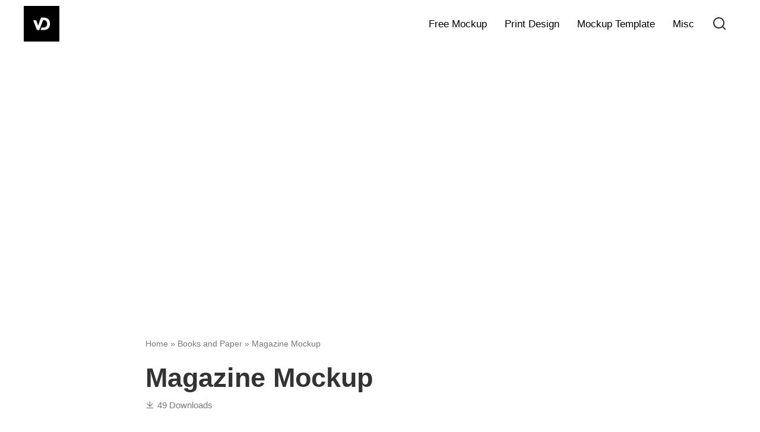

--- FILE ---
content_type: text/html; charset=UTF-8
request_url: https://vectogravic.com/magazine-mockup/
body_size: 16305
content:

<!doctype html><html lang="en-US" prefix="og: https://ogp.me/ns#"><head><meta charset="UTF-8"><meta name="viewport" content="width=device-width, initial-scale=1"><link rel="profile" href="https://gmpg.org/xfn/11"> <script>(function(){'use strict';if(typeof window.fetch==='function'&&!window.fetch._wrapped){const n=window.fetch;window.fetch=function(){return n.apply(window,arguments)};window.fetch._wrapped=!0}if(typeof XMLHttpRequest!=='undefined'){const e=XMLHttpRequest}})();</script> <style id='critical-css'>#masthead, main#primary, .post-container, .single-post-container{opacity:1 !important}</style>
<link rel="preconnect" href="https://fonts.googleapis.com" crossorigin><link rel="preconnect" href="https://fonts.gstatic.com" crossorigin><link rel="preconnect" href="https://www.google-analytics.com" crossorigin><link rel="preconnect" href="https://www.googletagmanager.com" crossorigin><link rel="preconnect" href="https://connect.facebook.net" crossorigin><link rel="preconnect" href="https://pagead2.googlesyndication.com" crossorigin><link rel="preconnect" href="https://googleads.g.doubleclick.net" crossorigin><link rel="dns-prefetch" href="https://platform.twitter.com"><link rel="dns-prefetch" href="https://cdnjs.cloudflare.com"><link rel="dns-prefetch" href="https://widget.pinterest.com"><link rel="dns-prefetch" href="https://assets.pinterest.com"><link rel="dns-prefetch" href="https://platform.linkedin.com"><link rel="dns-prefetch" href="https://syndication.twitter.com"><link rel="dns-prefetch" href="https://apis.google.com"><link rel="dns-prefetch" href="https://www.youtube.com"><link rel="dns-prefetch" href="https://tpc.googlesyndication.com"><link rel="dns-prefetch" href="https://challenges.cloudflare.com"><title>Magazine Mockup | Vectogravic Design</title><meta name="description" content="Check this out another free magazine mockup from vectogravic design, simple and editable magazine mockup to showcase your project. It’s free to download…enjoy!!"/><meta name="robots" content="follow, index, max-snippet:-1, max-video-preview:-1, max-image-preview:large"/><link rel="canonical" href="https://vectogravic.com/magazine-mockup/" /><meta property="og:locale" content="en_US" /><meta property="og:type" content="article" /><meta property="og:title" content="Magazine Mockup | Vectogravic Design" /><meta property="og:description" content="Check this out another free magazine mockup from vectogravic design, simple and editable magazine mockup to showcase your project. It’s free to download…enjoy!!" /><meta property="og:url" content="https://vectogravic.com/magazine-mockup/" /><meta property="og:site_name" content="Vectogravic Design" /><meta property="article:publisher" content="https://www.facebook.com/vectogravicdesign" /><meta property="article:author" content="https://www.facebook.com/vectodesign" /><meta property="article:tag" content="free-download-mockup" /><meta property="article:tag" content="free-mockup" /><meta property="article:tag" content="magazine-mockup" /><meta property="article:tag" content="mock-up" /><meta property="article:tag" content="mock-ups" /><meta property="article:tag" content="mockup-psd" /><meta property="article:tag" content="mockup-template" /><meta property="article:section" content="Books and Paper" /><meta property="fb:app_id" content="848863595292456" /><meta property="og:image" content="https://vectogravic.com/wp-content/uploads/2023/10/Magazine-Mockup.jpg" /><meta property="og:image:secure_url" content="https://vectogravic.com/wp-content/uploads/2023/10/Magazine-Mockup.jpg" /><meta property="og:image:width" content="500" /><meta property="og:image:height" content="375" /><meta property="og:image:alt" content="Magazine Mockup" /><meta property="og:image:type" content="image/jpeg" /><meta property="article:published_time" content="2015-10-25T03:09:13+00:00" /><meta name="twitter:card" content="summary_large_image" /><meta name="twitter:title" content="Magazine Mockup | Vectogravic Design" /><meta name="twitter:description" content="Check this out another free magazine mockup from vectogravic design, simple and editable magazine mockup to showcase your project. It’s free to download…enjoy!!" /><meta name="twitter:site" content="@vectogravic" /><meta name="twitter:creator" content="@vectogravic" /><meta name="twitter:image" content="https://vectogravic.com/wp-content/uploads/2023/10/Magazine-Mockup.jpg" />
<script type="application/ld+json" class="rank-math-schema">{"@context":"https://schema.org","@graph":[{"@type":"Organization","@id":"https://vectogravic.com/#organization","name":"Vectogravic Design","url":"https://vectogravic.com","sameAs":["https://www.facebook.com/vectogravicdesign","https://twitter.com/vectogravic","https://www.instagram.com/vectogravic/","https://id.pinterest.com/vectogravic_design/","https://www.linkedin.com/in/vectogravic/"],"email":"emailme@vectogravic.com","logo":{"@type":"ImageObject","@id":"https://vectogravic.com/#logo","url":"https://vectogravic.com/wp-content/uploads/2023/10/cropped-VD.jpg","contentUrl":"https://vectogravic.com/wp-content/uploads/2023/10/cropped-VD.jpg","caption":"Vectogravic Design","inLanguage":"en-US","width":"512","height":"512"},"description":"Free Download Mockup Template"},{"@type":"WebSite","@id":"https://vectogravic.com/#website","url":"https://vectogravic.com","name":"Vectogravic Design","alternateName":"Vectogravic","publisher":{"@id":"https://vectogravic.com/#organization"},"inLanguage":"en-US"},{"@type":"ImageObject","@id":"https://vectogravic.com/wp-content/uploads/2023/10/Magazine-Mockup.jpg","url":"https://vectogravic.com/wp-content/uploads/2023/10/Magazine-Mockup.jpg","width":"500","height":"375","caption":"Magazine Mockup","inLanguage":"en-US"},{"@type":"BreadcrumbList","@id":"https://vectogravic.com/magazine-mockup/#breadcrumb","itemListElement":[{"@type":"ListItem","position":"1","item":{"@id":"https://vectogravic.com","name":"Home"}},{"@type":"ListItem","position":"2","item":{"@id":"https://vectogravic.com/free-template/mockup/books-and-paper/","name":"Books and Paper"}},{"@type":"ListItem","position":"3","item":{"@id":"https://vectogravic.com/magazine-mockup/","name":"Magazine Mockup"}}]},{"@type":"WebPage","@id":"https://vectogravic.com/magazine-mockup/#webpage","url":"https://vectogravic.com/magazine-mockup/","name":"Magazine Mockup | Vectogravic Design","datePublished":"2015-10-25T03:09:13+00:00","dateModified":"2015-10-25T03:09:13+00:00","isPartOf":{"@id":"https://vectogravic.com/#website"},"primaryImageOfPage":{"@id":"https://vectogravic.com/wp-content/uploads/2023/10/Magazine-Mockup.jpg"},"inLanguage":"en-US","breadcrumb":{"@id":"https://vectogravic.com/magazine-mockup/#breadcrumb"}},{"@type":"Person","@id":"https://vectogravic.com/magazine-mockup/#author","name":"Vectogravic","description":"I'm a flexible illustrator and graphic designer with a proven record of delivering creative and awesome designs. Able to work as part of a team with printers, copywriters, photographers, other designers, account executives, web developers and marketing specialists. Feel free to get in touch with me.","image":{"@type":"ImageObject","@id":"https://secure.gravatar.com/avatar/54103b26ed61ca2811a663983767c601b33ec76fc80837708db9812cdd968275?s=96&amp;d=mm&amp;r=g","url":"https://secure.gravatar.com/avatar/54103b26ed61ca2811a663983767c601b33ec76fc80837708db9812cdd968275?s=96&amp;d=mm&amp;r=g","caption":"Vectogravic","inLanguage":"en-US"},"sameAs":["https://vectogravic.com","https://www.facebook.com/vectodesign","https://twitter.com/vectogravic"],"worksFor":{"@id":"https://vectogravic.com/#organization"}},{"@type":"BlogPosting","headline":"Magazine Mockup | Vectogravic Design","keywords":"Magazine Mockup","datePublished":"2015-10-25T03:09:13+00:00","dateModified":"2015-10-25T03:09:13+00:00","articleSection":"Books and Paper, Free Template, Mockup","author":{"@id":"https://vectogravic.com/magazine-mockup/#author","name":"Vectogravic"},"publisher":{"@id":"https://vectogravic.com/#organization"},"description":"Check this out another free magazine mockup from vectogravic design, simple and editable magazine mockup to showcase your project. It\u2019s free to download\u2026enjoy!!","name":"Magazine Mockup | Vectogravic Design","@id":"https://vectogravic.com/magazine-mockup/#richSnippet","isPartOf":{"@id":"https://vectogravic.com/magazine-mockup/#webpage"},"image":{"@id":"https://vectogravic.com/wp-content/uploads/2023/10/Magazine-Mockup.jpg"},"inLanguage":"en-US","mainEntityOfPage":{"@id":"https://vectogravic.com/magazine-mockup/#webpage"}}]}</script> <link rel='dns-prefetch' href='//challenges.cloudflare.com' />
<style id='wp-img-auto-sizes-contain-inline-css'>
img:is([sizes=auto i],[sizes^="auto," i]){contain-intrinsic-size:3000px 1500px}
/*# sourceURL=wp-img-auto-sizes-contain-inline-css */
</style>
<style id='classic-theme-styles-inline-css'>
/*! This file is auto-generated */
.wp-block-button__link{color:#fff;background-color:#32373c;border-radius:9999px;box-shadow:none;text-decoration:none;padding:calc(.667em + 2px) calc(1.333em + 2px);font-size:1.125em}.wp-block-file__button{background:#32373c;color:#fff;text-decoration:none}
/*# sourceURL=/wp-includes/css/classic-themes.min.css */
</style>
<link rel='stylesheet' id='edd-blocks-css' href='https://vectogravic.com/wp-content/plugins/easy-digital-downloads/includes/blocks/assets/css/edd-blocks.css' media='all' /><link rel='stylesheet' id='vectogravic-style-css' href='https://vectogravic.com/wp-content/themes/vectogravic/assets/css/style.min.css' media='all' /><meta name="generator" content="Easy Digital Downloads v3.6.2" /> <script>
            (adsbygoogle=window.adsbygoogle||[]).push({google_ad_client:"ca-pub-3405594806026804",enable_page_level_ads:!0});
        </script> <script>(function(w,d,s,l,i){w[l]=w[l]||[];w[l].push({'gtm.start':
        new Date().getTime(),event:'gtm.js'});var f=d.getElementsByTagName(s)[0],
        j=d.createElement(s),dl=l!='dataLayer'?'&l='+l:'';j.async=true;j.src=
        'https://www.googletagmanager.com/gtm.js?id='+i+dl;f.parentNode.insertBefore(j,f);
        })(window,document,'script','dataLayer','GTM-T4DQQHG');</script> <script type="text/javascript">(function(c,l,a,r,i,t,y){c[a]=c[a]||function(){(c[a].q=c[a].q||[]).push(arguments)};t=l.createElement(r);t.async=1;t.src="https://www.clarity.ms/tag/"+i;y=l.getElementsByTagName(r)[0];y.parentNode.insertBefore(t,y)})(window,document,"clarity","script","nx01ov282t");</script> <link rel="pingback" href="https://vectogravic.com/xmlrpc.php"> <style type="text/css" id="edd-cart-icon-css">
		        /* Sembunyikan jika cart kosong */
		        .edd-cart-icon-item.hidden {
		            display: none !important;
		        }
	        </style> <link rel="icon" href="https://vectogravic.com/wp-content/uploads/2023/10/cropped-VD-32x32.jpg" sizes="32x32" /><link rel="icon" href="https://vectogravic.com/wp-content/uploads/2023/10/cropped-VD-192x192.jpg" sizes="192x192" /><link rel="apple-touch-icon" href="https://vectogravic.com/wp-content/uploads/2023/10/cropped-VD-180x180.jpg" /><meta name="msapplication-TileImage" content="https://vectogravic.com/wp-content/uploads/2023/10/cropped-VD-270x270.jpg" /> <style id="wp-custom-css">
			body.woocommerce-checkout a.button.wc-forward {
    display: none;
}		</style> <style id='global-styles-inline-css'>
:root{--wp--preset--aspect-ratio--square: 1;--wp--preset--aspect-ratio--4-3: 4/3;--wp--preset--aspect-ratio--3-4: 3/4;--wp--preset--aspect-ratio--3-2: 3/2;--wp--preset--aspect-ratio--2-3: 2/3;--wp--preset--aspect-ratio--16-9: 16/9;--wp--preset--aspect-ratio--9-16: 9/16;--wp--preset--color--black: #000000;--wp--preset--color--cyan-bluish-gray: #abb8c3;--wp--preset--color--white: #ffffff;--wp--preset--color--pale-pink: #f78da7;--wp--preset--color--vivid-red: #cf2e2e;--wp--preset--color--luminous-vivid-orange: #ff6900;--wp--preset--color--luminous-vivid-amber: #fcb900;--wp--preset--color--light-green-cyan: #7bdcb5;--wp--preset--color--vivid-green-cyan: #00d084;--wp--preset--color--pale-cyan-blue: #8ed1fc;--wp--preset--color--vivid-cyan-blue: #0693e3;--wp--preset--color--vivid-purple: #9b51e0;--wp--preset--gradient--vivid-cyan-blue-to-vivid-purple: linear-gradient(135deg,rgb(6,147,227) 0%,rgb(155,81,224) 100%);--wp--preset--gradient--light-green-cyan-to-vivid-green-cyan: linear-gradient(135deg,rgb(122,220,180) 0%,rgb(0,208,130) 100%);--wp--preset--gradient--luminous-vivid-amber-to-luminous-vivid-orange: linear-gradient(135deg,rgb(252,185,0) 0%,rgb(255,105,0) 100%);--wp--preset--gradient--luminous-vivid-orange-to-vivid-red: linear-gradient(135deg,rgb(255,105,0) 0%,rgb(207,46,46) 100%);--wp--preset--gradient--very-light-gray-to-cyan-bluish-gray: linear-gradient(135deg,rgb(238,238,238) 0%,rgb(169,184,195) 100%);--wp--preset--gradient--cool-to-warm-spectrum: linear-gradient(135deg,rgb(74,234,220) 0%,rgb(151,120,209) 20%,rgb(207,42,186) 40%,rgb(238,44,130) 60%,rgb(251,105,98) 80%,rgb(254,248,76) 100%);--wp--preset--gradient--blush-light-purple: linear-gradient(135deg,rgb(255,206,236) 0%,rgb(152,150,240) 100%);--wp--preset--gradient--blush-bordeaux: linear-gradient(135deg,rgb(254,205,165) 0%,rgb(254,45,45) 50%,rgb(107,0,62) 100%);--wp--preset--gradient--luminous-dusk: linear-gradient(135deg,rgb(255,203,112) 0%,rgb(199,81,192) 50%,rgb(65,88,208) 100%);--wp--preset--gradient--pale-ocean: linear-gradient(135deg,rgb(255,245,203) 0%,rgb(182,227,212) 50%,rgb(51,167,181) 100%);--wp--preset--gradient--electric-grass: linear-gradient(135deg,rgb(202,248,128) 0%,rgb(113,206,126) 100%);--wp--preset--gradient--midnight: linear-gradient(135deg,rgb(2,3,129) 0%,rgb(40,116,252) 100%);--wp--preset--font-size--small: 13px;--wp--preset--font-size--medium: 20px;--wp--preset--font-size--large: 36px;--wp--preset--font-size--x-large: 42px;--wp--preset--spacing--20: 0.44rem;--wp--preset--spacing--30: 0.67rem;--wp--preset--spacing--40: 1rem;--wp--preset--spacing--50: 1.5rem;--wp--preset--spacing--60: 2.25rem;--wp--preset--spacing--70: 3.38rem;--wp--preset--spacing--80: 5.06rem;--wp--preset--shadow--natural: 6px 6px 9px rgba(0, 0, 0, 0.2);--wp--preset--shadow--deep: 12px 12px 50px rgba(0, 0, 0, 0.4);--wp--preset--shadow--sharp: 6px 6px 0px rgba(0, 0, 0, 0.2);--wp--preset--shadow--outlined: 6px 6px 0px -3px rgb(255, 255, 255), 6px 6px rgb(0, 0, 0);--wp--preset--shadow--crisp: 6px 6px 0px rgb(0, 0, 0);}:where(.is-layout-flex){gap: 0.5em;}:where(.is-layout-grid){gap: 0.5em;}body .is-layout-flex{display: flex;}.is-layout-flex{flex-wrap: wrap;align-items: center;}.is-layout-flex > :is(*, div){margin: 0;}body .is-layout-grid{display: grid;}.is-layout-grid > :is(*, div){margin: 0;}:where(.wp-block-columns.is-layout-flex){gap: 2em;}:where(.wp-block-columns.is-layout-grid){gap: 2em;}:where(.wp-block-post-template.is-layout-flex){gap: 1.25em;}:where(.wp-block-post-template.is-layout-grid){gap: 1.25em;}.has-black-color{color: var(--wp--preset--color--black) !important;}.has-cyan-bluish-gray-color{color: var(--wp--preset--color--cyan-bluish-gray) !important;}.has-white-color{color: var(--wp--preset--color--white) !important;}.has-pale-pink-color{color: var(--wp--preset--color--pale-pink) !important;}.has-vivid-red-color{color: var(--wp--preset--color--vivid-red) !important;}.has-luminous-vivid-orange-color{color: var(--wp--preset--color--luminous-vivid-orange) !important;}.has-luminous-vivid-amber-color{color: var(--wp--preset--color--luminous-vivid-amber) !important;}.has-light-green-cyan-color{color: var(--wp--preset--color--light-green-cyan) !important;}.has-vivid-green-cyan-color{color: var(--wp--preset--color--vivid-green-cyan) !important;}.has-pale-cyan-blue-color{color: var(--wp--preset--color--pale-cyan-blue) !important;}.has-vivid-cyan-blue-color{color: var(--wp--preset--color--vivid-cyan-blue) !important;}.has-vivid-purple-color{color: var(--wp--preset--color--vivid-purple) !important;}.has-black-background-color{background-color: var(--wp--preset--color--black) !important;}.has-cyan-bluish-gray-background-color{background-color: var(--wp--preset--color--cyan-bluish-gray) !important;}.has-white-background-color{background-color: var(--wp--preset--color--white) !important;}.has-pale-pink-background-color{background-color: var(--wp--preset--color--pale-pink) !important;}.has-vivid-red-background-color{background-color: var(--wp--preset--color--vivid-red) !important;}.has-luminous-vivid-orange-background-color{background-color: var(--wp--preset--color--luminous-vivid-orange) !important;}.has-luminous-vivid-amber-background-color{background-color: var(--wp--preset--color--luminous-vivid-amber) !important;}.has-light-green-cyan-background-color{background-color: var(--wp--preset--color--light-green-cyan) !important;}.has-vivid-green-cyan-background-color{background-color: var(--wp--preset--color--vivid-green-cyan) !important;}.has-pale-cyan-blue-background-color{background-color: var(--wp--preset--color--pale-cyan-blue) !important;}.has-vivid-cyan-blue-background-color{background-color: var(--wp--preset--color--vivid-cyan-blue) !important;}.has-vivid-purple-background-color{background-color: var(--wp--preset--color--vivid-purple) !important;}.has-black-border-color{border-color: var(--wp--preset--color--black) !important;}.has-cyan-bluish-gray-border-color{border-color: var(--wp--preset--color--cyan-bluish-gray) !important;}.has-white-border-color{border-color: var(--wp--preset--color--white) !important;}.has-pale-pink-border-color{border-color: var(--wp--preset--color--pale-pink) !important;}.has-vivid-red-border-color{border-color: var(--wp--preset--color--vivid-red) !important;}.has-luminous-vivid-orange-border-color{border-color: var(--wp--preset--color--luminous-vivid-orange) !important;}.has-luminous-vivid-amber-border-color{border-color: var(--wp--preset--color--luminous-vivid-amber) !important;}.has-light-green-cyan-border-color{border-color: var(--wp--preset--color--light-green-cyan) !important;}.has-vivid-green-cyan-border-color{border-color: var(--wp--preset--color--vivid-green-cyan) !important;}.has-pale-cyan-blue-border-color{border-color: var(--wp--preset--color--pale-cyan-blue) !important;}.has-vivid-cyan-blue-border-color{border-color: var(--wp--preset--color--vivid-cyan-blue) !important;}.has-vivid-purple-border-color{border-color: var(--wp--preset--color--vivid-purple) !important;}.has-vivid-cyan-blue-to-vivid-purple-gradient-background{background: var(--wp--preset--gradient--vivid-cyan-blue-to-vivid-purple) !important;}.has-light-green-cyan-to-vivid-green-cyan-gradient-background{background: var(--wp--preset--gradient--light-green-cyan-to-vivid-green-cyan) !important;}.has-luminous-vivid-amber-to-luminous-vivid-orange-gradient-background{background: var(--wp--preset--gradient--luminous-vivid-amber-to-luminous-vivid-orange) !important;}.has-luminous-vivid-orange-to-vivid-red-gradient-background{background: var(--wp--preset--gradient--luminous-vivid-orange-to-vivid-red) !important;}.has-very-light-gray-to-cyan-bluish-gray-gradient-background{background: var(--wp--preset--gradient--very-light-gray-to-cyan-bluish-gray) !important;}.has-cool-to-warm-spectrum-gradient-background{background: var(--wp--preset--gradient--cool-to-warm-spectrum) !important;}.has-blush-light-purple-gradient-background{background: var(--wp--preset--gradient--blush-light-purple) !important;}.has-blush-bordeaux-gradient-background{background: var(--wp--preset--gradient--blush-bordeaux) !important;}.has-luminous-dusk-gradient-background{background: var(--wp--preset--gradient--luminous-dusk) !important;}.has-pale-ocean-gradient-background{background: var(--wp--preset--gradient--pale-ocean) !important;}.has-electric-grass-gradient-background{background: var(--wp--preset--gradient--electric-grass) !important;}.has-midnight-gradient-background{background: var(--wp--preset--gradient--midnight) !important;}.has-small-font-size{font-size: var(--wp--preset--font-size--small) !important;}.has-medium-font-size{font-size: var(--wp--preset--font-size--medium) !important;}.has-large-font-size{font-size: var(--wp--preset--font-size--large) !important;}.has-x-large-font-size{font-size: var(--wp--preset--font-size--x-large) !important;}
/*# sourceURL=global-styles-inline-css */
</style>
</head><body class="wp-singular post-template-default single single-post postid-427818 single-format-standard wp-custom-logo wp-theme-vectogravic edd-js-none"> <script src="https://pagead2.googlesyndication.com/pagead/js/adsbygoogle.js?client=ca-pub-3405594806026804" crossorigin="anonymous"></script> <script src="https://www.googletagmanager.com/gtag/js?id=G-CBFVMSK017"></script> <script>
          window.dataLayer = window.dataLayer || [];
          function gtag(){dataLayer.push(arguments);}
          gtag('js', new Date());

          gtag('config', 'G-CBFVMSK017');
        </script> <noscript><iframe src="https://www.googletagmanager.com/ns.html?id=GTM-T4DQQHG" height="0" width="0" style="display:none;visibility:hidden"></iframe></noscript> <style>.edd-js-none .edd-has-js, .edd-js .edd-no-js, body.edd-js input.edd-no-js { display: none; }</style> <script>/* <![CDATA[ */(function(){var c = document.body.classList;c.remove('edd-js-none');c.add('edd-js');})();/* ]]> */</script> <div id="page" class="uk-container-expand site"><a class="skip-link screen-reader-text" href="#primary">Skip to content</a><header id="masthead" class="site-header"><nav class="uk-container uk-container-large uk-navbar-container uk-navbar-transparent uk-background-default" uk-navbar><div class="nav-overlay uk-navbar-left"><a href="https://vectogravic.com/" class="custom-logo-link" rel="home"><img width="512" height="512" src="https://vectogravic.com/wp-content/uploads/2023/10/cropped-VD.jpg" class="custom-logo" alt="Vectogravic Design" decoding="async" fetchpriority="high" srcset="https://vectogravic.com/wp-content/uploads/2023/10/cropped-VD.jpg 512w, https://vectogravic.com/wp-content/uploads/2023/10/cropped-VD-300x300.jpg 300w, https://vectogravic.com/wp-content/uploads/2023/10/cropped-VD-150x150.jpg 150w, https://vectogravic.com/wp-content/uploads/2023/10/cropped-VD-100x100.jpg 100w, https://vectogravic.com/wp-content/uploads/2023/10/cropped-VD-270x270.jpg 270w, https://vectogravic.com/wp-content/uploads/2023/10/cropped-VD-192x192.jpg 192w, https://vectogravic.com/wp-content/uploads/2023/10/cropped-VD-180x180.jpg 180w, https://vectogravic.com/wp-content/uploads/2023/10/cropped-VD-32x32.jpg 32w" sizes="(max-width: 512px) 100vw, 512px" /></a></div><div class="nav-overlay uk-navbar-right"><ul id="menu-main-menu" class="uk-navbar-nav uk-visible@m"><li class=" menu-item menu-item-type-taxonomy menu-item-object-category current-post-ancestor current-menu-parent current-post-parent "><a href="https://vectogravic.com/free-template/mockup/">Free Mockup</a></li><li class=" menu-item menu-item-type-taxonomy menu-item-object-category "><a href="https://vectogravic.com/free-template/print-design/">Print Design</a></li><li class=" menu-item menu-item-type-taxonomy menu-item-object-download_category "><a href="https://vectogravic.com/downloads/category/mockup-template/">Mockup Template</a></li><li class=" menu-item menu-item-type-taxonomy menu-item-object-category "><a href="https://vectogravic.com/free-template/miscellaneous/">Misc</a></li><li class="uk-visible@m menu-item menu-item-search uk-navbar-item" style="z-index:10"><a class="uk-navbar-toggle search-toggle-btn uk-padding-remove" uk-toggle="target: .navbar-search-form; animation: uk-animation-fade" href="#"><span class="v vectoicon-search-line uk-text-lead"></span></a><div class="uk-position-absolute uk-position-cover uk-padding-small uk-background-default navbar-search-form" hidden><form role="search" method="get" class="uk-search uk-search-navbar uk-search-medium uk-width-1-1" action="https://vectogravic.com/"><div class="uk-inline uk-width-1-1"><span class="uk-form-icon" uk-icon="icon: search"></span><input type="search" class="uk-search-input" placeholder="Search..." value="" name="s" autofocus required><input type="hidden" name="post_type" value="post,portfolio" /><a class="uk-form-icon uk-form-icon-flip search-close-btn uk-text-decoration-none" uk-toggle="target: .navbar-search-form; animation: uk-animation-fade" href="#"><span class="v vectoicon-close-large-line"></span></a></div></form></div></li><li class="menu-item edd-cart-icon-item hidden"><a href="https://vectogravic.com/checkout/" class="edd-cart-menu-item"><span class="uk-position-relative cart-icon-wrapper"><span class="v vectoicon-shopping-bag-3-line uk-text-large"></span><span style="right:-10px;width:23px;height:23px;line-height:23px;" class="uk-background-primary uk-border-circle uk-display-block uk-flex uk-flex-center uk-flex-middle uk-position-top-right uk-text-center uk-text-light uk-text-small cart-count"><small>0</small></span></span><span class="uk-hidden cart-total">&#36;0.00</span></a></li></ul><a class="uk-navbar-toggle uk-hidden@m" uk-navbar-toggle-icon href="#offcanvas-nav" uk-toggle></a></div></nav><div id="offcanvas-nav" uk-offcanvas="mode: slide; flip: false; overlay: true;"><div class="uk-offcanvas-bar"><ul id="menu-main-menu-1" class="uk-nav"><li class=" menu-item menu-item-type-taxonomy menu-item-object-category current-post-ancestor current-menu-parent current-post-parent "><a href="https://vectogravic.com/free-template/mockup/">Free Mockup</a></li><li class=" menu-item menu-item-type-taxonomy menu-item-object-category "><a href="https://vectogravic.com/free-template/print-design/">Print Design</a></li><li class=" menu-item menu-item-type-taxonomy menu-item-object-download_category "><a href="https://vectogravic.com/downloads/category/mockup-template/">Mockup Template</a></li><li class=" menu-item menu-item-type-taxonomy menu-item-object-category "><a href="https://vectogravic.com/free-template/miscellaneous/">Misc</a></li><li class="uk-visible@m menu-item menu-item-search uk-navbar-item" style="z-index:10"><a class="uk-navbar-toggle search-toggle-btn uk-padding-remove" uk-toggle="target: .navbar-search-form; animation: uk-animation-fade" href="#"><span class="v vectoicon-search-line uk-text-lead"></span></a><div class="uk-position-absolute uk-position-cover uk-padding-small uk-background-default navbar-search-form" hidden><form role="search" method="get" class="uk-search uk-search-navbar uk-search-medium uk-width-1-1" action="https://vectogravic.com/"><div class="uk-inline uk-width-1-1"><span class="uk-form-icon" uk-icon="icon: search"></span><input type="search" class="uk-search-input" placeholder="Search..." value="" name="s" autofocus required><input type="hidden" name="post_type" value="post,portfolio" /><a class="uk-form-icon uk-form-icon-flip search-close-btn uk-text-decoration-none" uk-toggle="target: .navbar-search-form; animation: uk-animation-fade" href="#"><span class="v vectoicon-close-large-line"></span></a></div></form></div></li><li class="menu-item edd-cart-icon-item hidden"><a href="https://vectogravic.com/checkout/" class="edd-cart-menu-item"><span class="uk-position-relative cart-icon-wrapper"><span class="v vectoicon-shopping-bag-3-line uk-text-large"></span><span style="right:-10px;width:23px;height:23px;line-height:23px;" class="uk-background-primary uk-border-circle uk-display-block uk-flex uk-flex-center uk-flex-middle uk-position-top-right uk-text-center uk-text-light uk-text-small cart-count"><small>0</small></span></span><span class="uk-hidden cart-total">&#36;0.00</span></a></li></ul></div> <style>.uk-offcanvas-overlay:before{background:rgb(0 0 0 / 65%)}</style> </div></header><section id="custom_html-9" class="widget_text uk-section uk-overflow-hidden uk-clearfix uk-width-1-1 uk-text-center ads horizontal"><div class="textwidget custom-html-widget"><script async src="https://pagead2.googlesyndication.com/pagead/js/adsbygoogle.js?client=ca-pub-3405594806026804" crossorigin="anonymous"></script> <ins class="adsbygoogle" style="display:block" data-ad-client="ca-pub-3405594806026804" data-ad-slot="5241444663" data-ad-format="auto" data-full-width-responsive="true"></ins> <script>(adsbygoogle = window.adsbygoogle || []).push({});</script></div></section><section class="uk-section uk-container uk-container-large single-post-container"><div class="uk-grid uk-grid-column-medium" uk-grid><aside id="secondary-sidebar" class="uk-width-1-6@m uk-visible@m widget-area"><div class="sticky-sidebar" uk-sticky="end: #primary; offset: 50; media: 960"><section id="custom_html-12" class="widget_text uk-overflow-hidden uk-clearfix uk-width-1-1 ads skycrapper"><div class="textwidget custom-html-widget"><script async src="https://pagead2.googlesyndication.com/pagead/js/adsbygoogle.js?client=ca-pub-3405594806026804" crossorigin="anonymous"></script> <ins class="adsbygoogle" style="display:block" data-ad-client="ca-pub-3405594806026804" data-ad-slot="9417198868" data-ad-format="auto" data-full-width-responsive="true"></ins> <script>(adsbygoogle = window.adsbygoogle || []).push({});</script></div></section></div></aside><main id="primary" class="uk-width-1-1 uk-width-expand@m site-main"><article id="post-427818" class="post-427818 post type-post status-publish format-standard has-post-thumbnail hentry category-books-and-paper category-free-template category-mockup tag-free-download-mockup tag-free-mockup tag-magazine-mockup tag-mock-up tag-mock-ups tag-mockup-psd tag-mockup-template"><small class="uk-link-heading"><nav aria-label="breadcrumbs" class="rank-math-breadcrumb"><p><a href="https://vectogravic.com">Home</a><span class="separator"> &raquo; </span><a href="https://vectogravic.com/free-template/mockup/books-and-paper/">Books and Paper</a><span class="separator"> &raquo; </span><span class="last">Magazine Mockup</span></p></nav></small><header class="uk-margin-medium-bottom entry-header"><h1 class="uk-text-bold uk-margin-small-bottom entry-title">Magazine Mockup</h1><div class="uk-flex uk-flex-middle uk-grid uk-grid-collapse uk-text-meta entry-meta"><div class="uk-flex uk-flex-middle download-count"><span class="v vectoicon-download-line" style="margin-right:5px;vertical-align:middle"></span>49 Downloads </div></div></header><div class="entry-summary"><p><img decoding="async" src="https://vectogravic.com/wp-content/uploads/2023/10/Free-Magazine-Mockup-02.jpg" alt="Free Magazine Mockup" width="800" height="600" class="alignnone size-full wp-image-718" title="Magazine Mockup 1" srcset="https://vectogravic.com/wp-content/uploads/2023/10/Free-Magazine-Mockup-02.jpg 800w, https://vectogravic.com/wp-content/uploads/2023/10/Free-Magazine-Mockup-02-300x225.jpg 300w, https://vectogravic.com/wp-content/uploads/2023/10/Free-Magazine-Mockup-02-600x450.jpg 600w" sizes="(max-width: 800px) 100vw, 800px" /></p><p><img decoding="async" src="https://vectogravic.com/wp-content/uploads/2023/10/Free-Magazine-Mockup-03.jpg" alt="Free Magazine Mockup" width="800" height="600" class="alignnone size-full wp-image-717" title="Magazine Mockup 2" srcset="https://vectogravic.com/wp-content/uploads/2023/10/Free-Magazine-Mockup-03.jpg 800w, https://vectogravic.com/wp-content/uploads/2023/10/Free-Magazine-Mockup-03-300x225.jpg 300w, https://vectogravic.com/wp-content/uploads/2023/10/Free-Magazine-Mockup-03-600x450.jpg 600w" sizes="(max-width: 800px) 100vw, 800px" /></p><p><img decoding="async" src="https://vectogravic.com/wp-content/uploads/2023/10/Free-Magazine-Mockup-04.jpg" alt="Free Magazine Mockup" width="800" height="600" class="alignnone size-full wp-image-716" title="Magazine Mockup 3" srcset="https://vectogravic.com/wp-content/uploads/2023/10/Free-Magazine-Mockup-04.jpg 800w, https://vectogravic.com/wp-content/uploads/2023/10/Free-Magazine-Mockup-04-300x225.jpg 300w, https://vectogravic.com/wp-content/uploads/2023/10/Free-Magazine-Mockup-04-600x450.jpg 600w" sizes="(max-width: 800px) 100vw, 800px" /></p><p><img loading="lazy" decoding="async" src="https://vectogravic.com/wp-content/uploads/2023/10/Free-Magazine-Mockup-05.jpg" alt="Free Magazine Mockup" width="800" height="600" class="alignnone size-full wp-image-722" title="Magazine Mockup 4" srcset="https://vectogravic.com/wp-content/uploads/2023/10/Free-Magazine-Mockup-05.jpg 800w, https://vectogravic.com/wp-content/uploads/2023/10/Free-Magazine-Mockup-05-300x225.jpg 300w, https://vectogravic.com/wp-content/uploads/2023/10/Free-Magazine-Mockup-05-600x450.jpg 600w" sizes="auto, (max-width: 800px) 100vw, 800px" /></p><p><img loading="lazy" decoding="async" src="https://vectogravic.com/wp-content/uploads/2023/10/Free-Magazine-Mockup-06.jpg" alt="Free Magazine Mockup" width="800" height="600" class="alignnone size-full wp-image-721" title="Magazine Mockup 5" srcset="https://vectogravic.com/wp-content/uploads/2023/10/Free-Magazine-Mockup-06.jpg 800w, https://vectogravic.com/wp-content/uploads/2023/10/Free-Magazine-Mockup-06-300x225.jpg 300w, https://vectogravic.com/wp-content/uploads/2023/10/Free-Magazine-Mockup-06-600x450.jpg 600w" sizes="auto, (max-width: 800px) 100vw, 800px" /></p><p><img loading="lazy" decoding="async" src="https://vectogravic.com/wp-content/uploads/2023/10/Free-Magazine-Mockup-07.jpg" alt="Free Magazine Mockup" width="800" height="600" class="alignnone size-full wp-image-720" title="Magazine Mockup 6" srcset="https://vectogravic.com/wp-content/uploads/2023/10/Free-Magazine-Mockup-07.jpg 800w, https://vectogravic.com/wp-content/uploads/2023/10/Free-Magazine-Mockup-07-300x225.jpg 300w, https://vectogravic.com/wp-content/uploads/2023/10/Free-Magazine-Mockup-07-600x450.jpg 600w" sizes="auto, (max-width: 800px) 100vw, 800px" /></p><p><img loading="lazy" decoding="async" src="https://vectogravic.com/wp-content/uploads/2023/10/Free-Magazine-Mockup-08.jpg" alt="Free Magazine Mockup" width="800" height="600" class="alignnone size-full wp-image-719" title="Magazine Mockup 7" srcset="https://vectogravic.com/wp-content/uploads/2023/10/Free-Magazine-Mockup-08.jpg 800w, https://vectogravic.com/wp-content/uploads/2023/10/Free-Magazine-Mockup-08-300x225.jpg 300w, https://vectogravic.com/wp-content/uploads/2023/10/Free-Magazine-Mockup-08-600x450.jpg 600w" sizes="auto, (max-width: 800px) 100vw, 800px" /></p><p>Check this out another free magazine mockup from vectogravic design, simple and editable magazine mockup to showcase your project. It’s free to download…enjoy!!</p><div style="max-width:600px;margin:auto;"><section id="custom_html-5" class="widget_text uk-section uk-overflow-hidden uk-clearfix uk-width-1-1 uk-text-center ads large-mobile"><div class="textwidget custom-html-widget"><script async src="https://pagead2.googlesyndication.com/pagead/js/adsbygoogle.js?client=ca-pub-3405594806026804"
     crossorigin="anonymous"></script> <ins class="adsbygoogle" style="display:block" data-ad-client="ca-pub-3405594806026804" data-ad-slot="6993881167" data-ad-format="auto" data-full-width-responsive="true"></ins> <script>
     (adsbygoogle = window.adsbygoogle || []).push({});
</script></div></section></div><div class="buttons-wrap uk-flex uk-flex-between uk-flex-column uk-flex-middle uk-flex-row@l uk-margin-auto uk-margin-large uk-text-center uk-width-1-1" styl="gap:5px;"><div id="vd-download-container" class="uk-flex uk-flex-center uk-width-1-1 uk-width-2-3@m uk-width-auto@l"><a href="https://vectogravic.com/?vd_download_page=427818&#038;expires=1768697656&#038;signature=d156f155c9db768c4bad05fadbd669ebd7758492f4b44d31e05c0a66a7327d53" target="_blank" style="height:70px;line-height:70px" class="uk-border-rounded uk-button uk-button-large uk-button-primary uk-flex-none uk-width-1-1 vd-download-button" rel="noopener"><span class="v vectoicon-download-line"></span> Download Template </a></div><div class="uk-margin-remove uk-flex uk-flex-center uk-flex-right@l uk-width-1-1 uk-width-2-3@m uk-width-auto@l vd-like-container" data-post-id="427818"><button class="uk-button-large uk-border-rounded uk-width-1-1 vd-like-btn vd-like-btn" data-action="like" style="height:70px;line-height:70px"><span class="v vectoicon-heart-3-line" style="margin-right:5px;"></span><span class="vd-like-text">Like</span></button></div></div><div class=" uk-margin-small-top sharing share-wrapper"><h4 class="uk-text-bold uk-margin-small-bottom ">Share this template</h4><ul class="social-share"><li><a class="share-link share-facebook" href="https://www.facebook.com/sharer/sharer.php?u=https%3A%2F%2Fvectogravic.com%2Fmagazine-mockup%2F" target="_blank"><span class="v vectoicon-facebook-fill"></span></a></li><li><a class="share-link share-twitter" href="https://twitter.com/intent/tweet?text=Magazine%20Mockup&amp;url=https%3A%2F%2Fvectogravic.com%2Fmagazine-mockup%2F&amp;via=vectogravic" target="_blank"><span class="v vectoicon-twitter-x-line"></span></a></li><li><a class="share-link share-pinterest" href="https://pinterest.com/pin/create/button/?url=https%3A%2F%2Fvectogravic.com%2Fmagazine-mockup%2F&amp;media=https://vectogravic.com/wp-content/uploads/2023/10/Magazine-Mockup.jpg&amp;description=Magazine%20Mockup" data-pin-custom="true" target="_blank"><span class="v vectoicon-pinterest-fill"></span></a></li><li><a class="share-link share-linkedin" href="https://www.linkedin.com/shareArticle?mini=true&url=https%3A%2F%2Fvectogravic.com%2Fmagazine-mockup%2F&amp;title=Magazine%20Mockup" target="_blank"><span class="v vectoicon-linkedin-fill"></span></a></li></ul></div><div class="uk-margin-medium-top uk-margin-medium-bottom all-metas"><div class="uk-display-block uk-margin-small-bottom item-meta download-categories"><span class="uk-display-block uk-text-bold uk-text-meta uk-text-emphasis"><span class="v vectoicon-archive-line"></span> Posted in</span><a class="uk-text-decoration-none uk-text-meta cats parent" href="https://vectogravic.com/free-template/">Free Template</a><span class="separator"><span class="v vectoicon-arrow-right-line" style="vertical-align:middle;margin:0 5px;"></span></span><a class="uk-text-decoration-none uk-text-meta cats child" href="https://vectogravic.com/free-template/mockup/">Mockup</a></div><div class="uk-display-block item-meta download-tags"><span class="uk-display-block uk-text-bold uk-text-meta uk-text-emphasis"><span class="v vectoicon-bookmark-line"></span> Tagged as</span><a class="uk-text-decoration-none uk-text-meta cats" href="https://vectogravic.com/tag/free-download-mockup/">free-download-mockup</a>, <a class="uk-text-decoration-none uk-text-meta cats" href="https://vectogravic.com/tag/free-mockup/">free-mockup</a>, <a class="uk-text-decoration-none uk-text-meta cats" href="https://vectogravic.com/tag/magazine-mockup/">magazine-mockup</a>, <a class="uk-text-decoration-none uk-text-meta cats" href="https://vectogravic.com/tag/mock-up/">mock-up</a>, <a class="uk-text-decoration-none uk-text-meta cats" href="https://vectogravic.com/tag/mock-ups/">mock-ups</a>, <a class="uk-text-decoration-none uk-text-meta cats" href="https://vectogravic.com/tag/mockup-psd/">mockup-psd</a>, <a class="uk-text-decoration-none uk-text-meta cats" href="https://vectogravic.com/tag/mockup-template/">mockup-template</a></div></div></div></article></main><aside id="primary-sidebar" class="uk-width-1-1 uk-width-1-3@m widget-area"><div class="sticky-sidebar" uk-sticky="end: #primary; offset: 50; media: 960"><section id="custom_html-3" class="widget_text widget widget_custom_html"><div class="textwidget custom-html-widget"><script async src="https://pagead2.googlesyndication.com/pagead/js/adsbygoogle.js?client=ca-pub-3405594806026804"
     crossorigin="anonymous"></script> <ins class="adsbygoogle" style="display:block" data-ad-client="ca-pub-3405594806026804" data-ad-slot="5207098722" data-ad-format="auto" data-full-width-responsive="true"></ins> <script>
     (adsbygoogle = window.adsbygoogle || []).push({});
</script></div></section><section id="best_selling_edd_widget-4" class="widget widget_best_selling_edd_widget"><h3 class="widget-title">Check These Templates</h3><div class="uk-grid-small uk-child-width-1-1 uk-child-width-1-2@s uk-child-width-1-1@m" uk-grid><article id="post-428079" class="uk-flex uk-flex-row uk-flex-middle post-428079 download type-download status-publish has-post-thumbnail hentry download_category-mockup-template download_category-stationery-mockup download_tag-calendar download_tag-calendar-mockups download_tag-mock-up download_tag-mock-ups download_tag-mockup download_tag-mockup-psd download_tag-mockup-template download_tag-mockups download_tag-psd-mockup download_tag-psd-template download_tag-spiral-bound download_tag-wall-calendar edd-download edd-download-cat-mockup-template edd-download-cat-stationery-mockup edd-download-tag-calendar edd-download-tag-calendar-mockups edd-download-tag-mock-up edd-download-tag-mock-ups edd-download-tag-mockup edd-download-tag-mockup-psd edd-download-tag-mockup-template edd-download-tag-mockups edd-download-tag-psd-mockup edd-download-tag-psd-template edd-download-tag-spiral-bound edd-download-tag-wall-calendar"><div class="uk-cover-container uk-height-1-1 uk-width-1-3"><a href="https://vectogravic.com/downloads/8-5x11-saddle-stitched-wall-calendar-mockups/" class="uk-flex uk-height-1-1 thumbnail-container"><img class="uk-border-rounded" src="https://vectogravic.com/wp-content/uploads/2023/10/8.5x11-Saddle-Stitched-Wall-Calendar-Mockups-04-200x150.jpg" alt="8.5&#215;11 Saddle Stitched Wall Calendar Mockups" loading="lazy"></a></div><div class="uk-padding-remove-right uk-padding-remove-vertical uk-padding-small uk-width-2-3"><div class="post-content"><div class="uk-margin-small-bottom entry-header"><h4 class="uk-clearfix uk-margin-small-bottom post-title" style="line-height: 1;"><a class="uk-link-heading uk-text-default uk-text-bold" style="line-height: 1.1;" href="https://vectogravic.com/downloads/8-5x11-saddle-stitched-wall-calendar-mockups/" title="8.5&#215;11 Saddle Stitched Wall Calendar Mockups"> 8.5&#215;11 Saddle Stitched Wall Calendar Mockups </a></h4><div class="uk-margin-remove-bottom uk-text-meta uk-text-small"><span class="item-meta download-subcat"><a class="uk-text-decoration-none uk-text-meta cats" href="https://vectogravic.com/downloads/category/mockup-template/stationery-mockup/">Stationery Mockup</a></span></div></div><div class="uk-text-small uk-text-muted"><span class="v vectoicon-bar-chart-line" style="margin-right:5px;vertical-align:middle;"></span><strong>83</strong> Sales </div></div></div></article><article id="post-427998" class="uk-flex uk-flex-row uk-flex-middle post-427998 download type-download status-publish has-post-thumbnail hentry download_category-mockup-template download_category-stationery-mockup download_tag-8-5x11 download_tag-calendar download_tag-calendar-mockups download_tag-mock-up download_tag-mock-ups download_tag-mockup download_tag-mockup-psd download_tag-mockup-template download_tag-mockups download_tag-psd-mockup download_tag-psd-template download_tag-spiral-bound edd-download edd-download-cat-mockup-template edd-download-cat-stationery-mockup edd-download-tag-8-5x11 edd-download-tag-calendar edd-download-tag-calendar-mockups edd-download-tag-mock-up edd-download-tag-mock-ups edd-download-tag-mockup edd-download-tag-mockup-psd edd-download-tag-mockup-template edd-download-tag-mockups edd-download-tag-psd-mockup edd-download-tag-psd-template edd-download-tag-spiral-bound"><div class="uk-cover-container uk-height-1-1 uk-width-1-3"><a href="https://vectogravic.com/downloads/8-5x11-wall-calendar-mockups/" class="uk-flex uk-height-1-1 thumbnail-container"><img class="uk-border-rounded" src="https://vectogravic.com/wp-content/uploads/2023/10/8.5x11-Wall-Calendar-Mockups-07-200x153.jpg" alt="8.5&#215;11 Wall Calendar Mockups" loading="lazy"></a></div><div class="uk-padding-remove-right uk-padding-remove-vertical uk-padding-small uk-width-2-3"><div class="post-content"><div class="uk-margin-small-bottom entry-header"><h4 class="uk-clearfix uk-margin-small-bottom post-title" style="line-height: 1;"><a class="uk-link-heading uk-text-default uk-text-bold" style="line-height: 1.1;" href="https://vectogravic.com/downloads/8-5x11-wall-calendar-mockups/" title="8.5&#215;11 Wall Calendar Mockups"> 8.5&#215;11 Wall Calendar Mockups </a></h4><div class="uk-margin-remove-bottom uk-text-meta uk-text-small"><span class="item-meta download-subcat"><a class="uk-text-decoration-none uk-text-meta cats" href="https://vectogravic.com/downloads/category/mockup-template/stationery-mockup/">Stationery Mockup</a></span></div></div><div class="uk-text-small uk-text-muted"><span class="v vectoicon-bar-chart-line" style="margin-right:5px;vertical-align:middle;"></span><strong>75</strong> Sales </div></div></div></article><article id="post-427881" class="uk-flex uk-flex-row uk-flex-middle post-427881 download type-download status-publish has-post-thumbnail hentry download_category-brochure-mockup download_category-mockup-template download_tag-brochure download_tag-brochure-mock-ups download_tag-flyer download_tag-folded download_tag-gate-fold-brochure download_tag-mock-ups edd-download edd-download-cat-brochure-mockup edd-download-cat-mockup-template edd-download-tag-brochure edd-download-tag-brochure-mock-ups edd-download-tag-flyer edd-download-tag-folded edd-download-tag-gate-fold-brochure edd-download-tag-mock-ups"><div class="uk-cover-container uk-height-1-1 uk-width-1-3"><a href="https://vectogravic.com/downloads/17-x-11-gate-fold-brochure-mockups/" class="uk-flex uk-height-1-1 thumbnail-container"><img class="uk-border-rounded" src="https://vectogravic.com/wp-content/uploads/2023/10/17x11-Gate-Fold-Brochure-Mockup-02-200x150.jpg" alt="17&#215;11 Gate Fold Brochure Mockups" loading="lazy"></a></div><div class="uk-padding-remove-right uk-padding-remove-vertical uk-padding-small uk-width-2-3"><div class="post-content"><div class="uk-margin-small-bottom entry-header"><h4 class="uk-clearfix uk-margin-small-bottom post-title" style="line-height: 1;"><a class="uk-link-heading uk-text-default uk-text-bold" style="line-height: 1.1;" href="https://vectogravic.com/downloads/17-x-11-gate-fold-brochure-mockups/" title="17&#215;11 Gate Fold Brochure Mockups"> 17&#215;11 Gate Fold Brochure Mockups </a></h4><div class="uk-margin-remove-bottom uk-text-meta uk-text-small"><span class="item-meta download-subcat"><a class="uk-text-decoration-none uk-text-meta cats" href="https://vectogravic.com/downloads/category/mockup-template/brochure-mockup/">Brochure Mockup</a></span></div></div><div class="uk-text-small uk-text-muted"><span class="v vectoicon-bar-chart-line" style="margin-right:5px;vertical-align:middle;"></span><strong>70</strong> Sales </div></div></div></article></div></section></div></aside></div></section><section class="uk-container uk-container-large uk-margin-auto uk-margin-large-bottom bottom-widget"><div class="uk-grid uk-grid-row-collapse" uk-grid><section id="custom_html-9" class="widget_text uk-section uk-overflow-hidden uk-clearfix uk-width-1-1 uk-text-center ads horizontal"><div class="textwidget custom-html-widget"><script async src="https://pagead2.googlesyndication.com/pagead/js/adsbygoogle.js?client=ca-pub-3405594806026804" crossorigin="anonymous"></script> <ins class="adsbygoogle" style="display:block" data-ad-client="ca-pub-3405594806026804" data-ad-slot="5241444663" data-ad-format="auto" data-full-width-responsive="true"></ins> <script>(adsbygoogle = window.adsbygoogle || []).push({});</script></div></section><section class="uk-section related-posts"><h3 class="uk-heading-line uk-margin-large-bottom uk-text-bold uk-text-center"><span>Related Posts</span></h3><div class="uk-grid-small uk-grid-match uk-child-width-1-1 uk-child-width-1-2@s uk-child-width-1-4@m" uk-grid><div><article id="post-427818" class="uk-margin-medium-bottom post-card post-427818 post type-post status-publish format-standard has-post-thumbnail hentry category-books-and-paper category-free-template category-mockup tag-free-download-mockup tag-free-mockup tag-magazine-mockup tag-mock-up tag-mock-ups tag-mockup-psd tag-mockup-template"><a href="https://vectogravic.com/free-tradeshow-booth-mockups/" title="Free Tradeshow Booth Mockups" class="thumbnail-container"><img class="uk-border-rounded" src="https://vectogravic.com/wp-content/uploads/2023/10/Free-Tradeshow-Booth-Mockups-01-400x300.jpg" alt="Free-Tradeshow-Booth-Mockups-01" loading="lazy"></a><div class="uk-margin-small-top post-text"><div class="post-category uk-text-small uk-margin-small-bottom post-category"><span class="item-meta download-subcat"><a class="uk-text-decoration-none uk-text-meta cat" href="https://vectogravic.com/free-template/mockup/books-and-paper/">Books and Paper</a></span></div><a href="https://vectogravic.com/magazine-mockup/" class="uk-margin-remove uk-text-capitalize uk-text-default"><h4 class="uk-text-bold post-title"> Free Tradeshow Booth Mockups </h4></a><a href="https://vectogravic.com/magazine-mockup/" class="read-more uk-text-muted read-more"><small>View <span class="v vectoicon-arrow-right-line"></span></small></a></div></article></div><div><article id="post-427818" class="uk-margin-medium-bottom post-card post-427818 post type-post status-publish format-standard has-post-thumbnail hentry category-books-and-paper category-free-template category-mockup tag-free-download-mockup tag-free-mockup tag-magazine-mockup tag-mock-up tag-mock-ups tag-mockup-psd tag-mockup-template"><a href="https://vectogravic.com/heart-shaped-tin-box-mockups/" title="Heart Shaped Tin Box Mockups" class="thumbnail-container"><img class="uk-border-rounded" src="https://vectogravic.com/wp-content/uploads/2023/10/Heart-Shaped-Tin-Box-Mockups-02-400x300.jpg" alt="Heart Shaped Tin Box" loading="lazy"></a><div class="uk-margin-small-top post-text"><div class="post-category uk-text-small uk-margin-small-bottom post-category"><span class="item-meta download-subcat"><a class="uk-text-decoration-none uk-text-meta cat" href="https://vectogravic.com/free-template/mockup/books-and-paper/">Books and Paper</a></span></div><a href="https://vectogravic.com/magazine-mockup/" class="uk-margin-remove uk-text-capitalize uk-text-default"><h4 class="uk-text-bold post-title"> Heart Shaped Tin Box Mockups </h4></a><a href="https://vectogravic.com/magazine-mockup/" class="read-more uk-text-muted read-more"><small>View <span class="v vectoicon-arrow-right-line"></span></small></a></div></article></div><div><article id="post-427818" class="uk-margin-medium-bottom post-card post-427818 post type-post status-publish format-standard has-post-thumbnail hentry category-books-and-paper category-free-template category-mockup tag-free-download-mockup tag-free-mockup tag-magazine-mockup tag-mock-up tag-mock-ups tag-mockup-psd tag-mockup-template"><a href="https://vectogravic.com/free-display-mockups/" title="Free Display Mockup" class="thumbnail-container"><img class="uk-border-rounded" src="https://vectogravic.com/wp-content/uploads/2023/10/Free-Display-Mockups-400x300.jpg" alt="Free-Display-Mockups" loading="lazy"></a><div class="uk-margin-small-top post-text"><div class="post-category uk-text-small uk-margin-small-bottom post-category"><span class="item-meta download-subcat"><a class="uk-text-decoration-none uk-text-meta cat" href="https://vectogravic.com/free-template/mockup/books-and-paper/">Books and Paper</a></span></div><a href="https://vectogravic.com/magazine-mockup/" class="uk-margin-remove uk-text-capitalize uk-text-default"><h4 class="uk-text-bold post-title"> Free Display Mockup </h4></a><a href="https://vectogravic.com/magazine-mockup/" class="read-more uk-text-muted read-more"><small>View <span class="v vectoicon-arrow-right-line"></span></small></a></div></article></div><div><article id="post-427818" class="uk-margin-medium-bottom post-card post-427818 post type-post status-publish format-standard has-post-thumbnail hentry category-books-and-paper category-free-template category-mockup tag-free-download-mockup tag-free-mockup tag-magazine-mockup tag-mock-up tag-mock-ups tag-mockup-psd tag-mockup-template"><a href="https://vectogravic.com/bread-and-cookies-plastic-bag-mockups/" title="Tooth Paste Mockup" class="thumbnail-container"><img class="uk-border-rounded" src="https://vectogravic.com/wp-content/uploads/2023/10/Tooth-Paste-Mockups-400x300.jpg" alt="Tooth Paste Mockup" loading="lazy"></a><div class="uk-margin-small-top post-text"><div class="post-category uk-text-small uk-margin-small-bottom post-category"><span class="item-meta download-subcat"><a class="uk-text-decoration-none uk-text-meta cat" href="https://vectogravic.com/free-template/mockup/books-and-paper/">Books and Paper</a></span></div><a href="https://vectogravic.com/magazine-mockup/" class="uk-margin-remove uk-text-capitalize uk-text-default"><h4 class="uk-text-bold post-title"> Tooth Paste Mockup </h4></a><a href="https://vectogravic.com/magazine-mockup/" class="read-more uk-text-muted read-more"><small>View <span class="v vectoicon-arrow-right-line"></span></small></a></div></article></div></div></section><section class="uk-section uk-padding-remove-top most-downloaded-posts"><h3 class="uk-heading-line uk-margin-large-bottom uk-text-bold uk-text-center"><span>Most Downloaded Free Templates</span></h3><div class="uk-grid-medium uk-child-width-1-1 uk-child-width-1-2@s uk-child-width-1-4@l" uk-grid><article id="post-427911" class="uk-flex uk-flex-row uk-flex-middle post-427911 post type-post status-publish format-standard has-post-thumbnail hentry category-books-and-paper category-free-template category-mockup tag-flyer-mockups tag-free-mockups tag-mockup-template tag-mockups"><div class="uk-cover-container uk-height-1-1 uk-width-1-3"><a href="https://vectogravic.com/double-sided-a5-flyer-mockups/" class="uk-flex uk-height-1-1 thumbnail-container"><img class="uk-border-rounded" src="https://vectogravic.com/wp-content/uploads/2023/10/Double-Sided-A5-Flyer-Mockups-01-200x150.jpg" alt="Double Sided A5 Flyer Mockups" loading="lazy"></a></div><div class="uk-padding-remove-right uk-padding-remove-vertical uk-padding-small uk-width-2-3"><div class="post-content"><div class="uk-margin-small-bottom entry-header"><h4 class="uk-clearfix uk-margin-small-bottom post-title" style="line-height: 1;"><a class="uk-link-heading uk-text-default uk-text-bold" style="line-height: 1.1;" href="https://vectogravic.com/double-sided-a5-flyer-mockups/" title="Double Sided A5 Flyer Mockups"> Double Sided A5 Flyer Mockups </a></h4><div class="uk-hidden post-category uk-text-small post-category"><span class="item-meta download-subcat"><a class="uk-text-decoration-none uk-text-meta cat" href="https://vectogravic.com/free-template/mockup/books-and-paper/">Books and Paper</a></span></div></div><div class="uk-text-small"><span class="v vectoicon-download-line" style="margin-right:5px;vertical-align:middle;"></span>27.484 Downloads</div></div></div></article><article id="post-427895" class="uk-flex uk-flex-row uk-flex-middle post-427895 post type-post status-publish format-standard has-post-thumbnail hentry category-stationery category-free-template category-mockup tag-free-mockup tag-free-mockups tag-mock-up tag-pin-badge tag-pin-emblem tag-stationery"><div class="uk-cover-container uk-height-1-1 uk-width-1-3"><a href="https://vectogravic.com/emblem-badge-mock-ups/" class="uk-flex uk-height-1-1 thumbnail-container"><img class="uk-border-rounded" src="https://vectogravic.com/wp-content/uploads/2023/10/Pin-Emblem-Badge-Mockup-03-200x150.jpg" alt="Emblem Badge Mock-ups" loading="lazy"></a></div><div class="uk-padding-remove-right uk-padding-remove-vertical uk-padding-small uk-width-2-3"><div class="post-content"><div class="uk-margin-small-bottom entry-header"><h4 class="uk-clearfix uk-margin-small-bottom post-title" style="line-height: 1;"><a class="uk-link-heading uk-text-default uk-text-bold" style="line-height: 1.1;" href="https://vectogravic.com/emblem-badge-mock-ups/" title="Emblem Badge Mock-ups"> Emblem Badge Mock-ups </a></h4><div class="uk-hidden post-category uk-text-small post-category"><span class="item-meta download-subcat"><a class="uk-text-decoration-none uk-text-meta cat" href="https://vectogravic.com/free-template/mockup/">Mockup</a></span></div></div><div class="uk-text-small"><span class="v vectoicon-download-line" style="margin-right:5px;vertical-align:middle;"></span>21.206 Downloads</div></div></div></article><article id="post-427828" class="uk-flex uk-flex-row uk-flex-middle post-427828 post type-post status-publish format-standard has-post-thumbnail hentry category-free-template category-mockup category-packaging category-stationery tag-cd tag-cd-cover tag-cd-mockup tag-disc tag-free-download-mockup tag-free-mockup tag-jewel-case tag-mock-up tag-mockup-psd tag-mockup-template"><div class="uk-cover-container uk-height-1-1 uk-width-1-3"><a href="https://vectogravic.com/free-cd-jewel-case-mockup/" class="uk-flex uk-height-1-1 thumbnail-container"><img class="uk-border-rounded" src="https://vectogravic.com/wp-content/uploads/2023/10/Free-CD-Jewel-Case-Mockup-03-200x150.jpg" alt="Free CD Jewel Case Mockup" loading="lazy"></a></div><div class="uk-padding-remove-right uk-padding-remove-vertical uk-padding-small uk-width-2-3"><div class="post-content"><div class="uk-margin-small-bottom entry-header"><h4 class="uk-clearfix uk-margin-small-bottom post-title" style="line-height: 1;"><a class="uk-link-heading uk-text-default uk-text-bold" style="line-height: 1.1;" href="https://vectogravic.com/free-cd-jewel-case-mockup/" title="Free CD Jewel Case Mockup"> Free CD Jewel Case Mockup </a></h4><div class="uk-hidden post-category uk-text-small post-category"><span class="item-meta download-subcat"><a class="uk-text-decoration-none uk-text-meta cat" href="https://vectogravic.com/free-template/mockup/">Mockup</a></span></div></div><div class="uk-text-small"><span class="v vectoicon-download-line" style="margin-right:5px;vertical-align:middle;"></span>19.371 Downloads</div></div></div></article><article id="post-427894" class="uk-flex uk-flex-row uk-flex-middle post-427894 post type-post status-publish format-standard has-post-thumbnail hentry category-apparel category-free-template category-mockup tag-hoodie tag-jacket tag-jacket-mock-ups"><div class="uk-cover-container uk-height-1-1 uk-width-1-3"><a href="https://vectogravic.com/jacket-mock-ups/" class="uk-flex uk-height-1-1 thumbnail-container"><img class="uk-border-rounded" src="https://vectogravic.com/wp-content/uploads/2023/10/Jacket-Mockup-01-200x150.jpg" alt="Jacket Mock ups" loading="lazy"></a></div><div class="uk-padding-remove-right uk-padding-remove-vertical uk-padding-small uk-width-2-3"><div class="post-content"><div class="uk-margin-small-bottom entry-header"><h4 class="uk-clearfix uk-margin-small-bottom post-title" style="line-height: 1;"><a class="uk-link-heading uk-text-default uk-text-bold" style="line-height: 1.1;" href="https://vectogravic.com/jacket-mock-ups/" title="Jacket Mock ups"> Jacket Mock ups </a></h4><div class="uk-hidden post-category uk-text-small post-category"><span class="item-meta download-subcat"><a class="uk-text-decoration-none uk-text-meta cat" href="https://vectogravic.com/free-template/mockup/apparel/">Apparel</a></span></div></div><div class="uk-text-small"><span class="v vectoicon-download-line" style="margin-right:5px;vertical-align:middle;"></span>13.397 Downloads</div></div></div></article></div></section></div></section></div><footer id="colophon" class="uk-section uk-padding-remove-bottom uk-background-muted site-footer"><div class="uk-container-large uk-margin-auto uk-padding uk-padding-remove-vertical site-info"><div class="uk-grid uk-child-width-1-2@s uk-child-width-1-2@m uk-flex-middle" uk-grid><div><a href="https://vectogravic.com" class="footer-logo uk-flex uk-flex-center uk-flex-left@s uk-flex-middle"><img class="" src="https://vectogravic.com/wp-content/themes/vectogravic/images/vectogravic-design.svg" alt="Vectogravic Design" width="160" loading="lazy"></a></div><div><div class="uk-text-right@s uk-margin-top@s"><div class="uk-flex uk-flex-center uk-flex-middle uk-flex-right@s uk-grid uk-grid-small" uk-grid><ul id="menu-social-menu" class="uk-padding-remove uk-grid uk-grid-small uk-text-large"><li id="menu-item-358410" class="menu-item menu-item-type-custom menu-item-object-custom menu-item-358410"><a target="_blank" href="https://www.instagram.com/vectogravic/"><span class="v vectoicon-instagram-line"></span></a></li><li id="menu-item-358411" class="menu-item menu-item-type-custom menu-item-object-custom menu-item-358411"><a target="_blank" href="https://twitter.com/vectogravic"><span class="v vectoicon-twitter-x-fill"></span></a></li><li id="menu-item-358412" class="menu-item menu-item-type-custom menu-item-object-custom menu-item-358412"><a target="_blank" href="https://www.facebook.com/vectodesign"><span class="v vectoicon-facebook-fill"></span></a></li><li id="menu-item-358413" class="menu-item menu-item-type-custom menu-item-object-custom menu-item-358413"><a target="_blank" href="https://www.behance.net/vectogravic"><span class="v vectoicon-behance-fill"></span></a></li><li id="menu-item-358414" class="menu-item menu-item-type-custom menu-item-object-custom menu-item-358414"><a target="_blank" href="https://id.pinterest.com/vectogravic_design/"><span class="v vectoicon-pinterest-line"></span></a></li></ul></div></div></div></div><ul id="menu-footer-menu" class="uk-margin-medium-top uk-margin-medium-bottom uk-grid uk-grid-small uk-text-small uk-text-center uk-text-meta uk-flex uk-flex-center footer-menu"><li id="menu-item-358402" class="menu-item menu-item-type-post_type menu-item-object-page menu-item-358402"><a href="https://vectogravic.com/about/">About</a></li><li id="menu-item-369157" class="menu-item menu-item-type-post_type menu-item-object-page menu-item-369157"><a href="https://vectogravic.com/creative-works/">Works</a></li><li id="menu-item-358408" class="menu-item menu-item-type-post_type menu-item-object-page menu-item-358408"><a href="https://vectogravic.com/terms-of-service/">Terms of Service</a></li><li id="menu-item-358405" class="menu-item menu-item-type-post_type menu-item-object-page menu-item-358405"><a href="https://vectogravic.com/license/">License</a></li><li id="menu-item-358407" class="menu-item menu-item-type-post_type menu-item-object-page menu-item-privacy-policy menu-item-358407"><a rel="privacy-policy" href="https://vectogravic.com/privacy/">Privacy</a></li><li id="menu-item-358406" class="menu-item menu-item-type-post_type menu-item-object-page menu-item-358406"><a href="https://vectogravic.com/my-download/">My Download</a></li><li id="menu-item-358403" class="menu-item menu-item-type-post_type menu-item-object-page menu-item-358403"><a href="https://vectogravic.com/contact/">Contact</a></li></ul></div><div class="uk-position-relative uk-background-muted uk-text-center footer-copy uk-padding-small"><div class="uk-container-large uk-margin-auto uk-padding-remove"><p class="uk-margin-remove uk-text-small uk-text-muted" style=" z-index:10;position:relative;"> &copy; Copyright 2026 &middot; Theme by <a class="uk-text-primary" href="https://vectogravic.com">Vectogravic Design</a> &middot; All Rights Reserved &middot; <a class="uk-text-primary" href="https://vectogravic.com/contact">Get in touch</a></p><div class="uk-background-primary uk-display-block uk-height-1-1 uk-position-absolute uk-position-top-center" style=" z-index: 1; width: 100%; opacity: .06;"></div></div></div></footer> <script type="speculationrules">
{"prefetch":[{"source":"document","where":{"and":[{"href_matches":"/*"},{"not":{"href_matches":["/wp-*.php","/wp-admin/*","/wp-content/uploads/*","/wp-content/*","/wp-content/plugins/*","/wp-content/themes/vectogravic/*","/*\\?(.+)","/checkout/*"]}},{"not":{"selector_matches":"a[rel~=\"nofollow\"]"}},{"not":{"selector_matches":".no-prefetch, .no-prefetch a"}}]},"eagerness":"conservative"}]}
</script> <script defer>!function(d,s,id){var js,fjs=d.getElementsByTagName(s)[0],p=/^http:/.test(d.location)?'http':'https';if(!d.getElementById(id)){js=d.createElement(s);js.id=id;js.src=p+'://platform.twitter.com/widgets.js';fjs.parentNode.insertBefore(js,fjs);}}(document, 'script', 'twitter-wjs');</script> <script defer>(function(d,s,i){var j,f=d.getElementsByTagName(s)[0];if(d.getElementById(i))return;j=d.createElement(s);j.id=i;j.src="https://connect.facebook.net/en_US/sdk.js#xfbml=1&version=v3.0";f.parentNode.insertBefore(j,f)})(document,'script','facebook-jssdk');</script> <script defer src="//assets.pinterest.com/js/pinit.js"></script> <script defer  src="//platform.linkedin.com/in.js" type="text/javascript"> lang: en_US</script> <script src="https://vectogravic.com/wp-includes/js/jquery/jquery.js" id="jquery-js"></script>
<script id="edd-ajax-js-extra">
var edd_scripts = {"ajaxurl":"https://vectogravic.com/wp-admin/admin-ajax.php","position_in_cart":"","has_purchase_links":"0","already_in_cart_message":"You have already added this item to your cart","empty_cart_message":"Your cart is empty","loading":"Loading","select_option":"Please select an option","is_checkout":"0","default_gateway":"paypal_commerce","redirect_to_checkout":"0","checkout_page":"https://vectogravic.com/checkout/","permalinks":"1","quantities_enabled":"","taxes_enabled":"0","current_page":"427818"};
//# sourceURL=edd-ajax-js-extra
</script>
<script src="https://vectogravic.com/wp-content/plugins/easy-digital-downloads/assets/build/js/frontend/edd-ajax.js" id="edd-ajax-js"></script>
<script src="https://vectogravic.com/wp-content/themes/vectogravic/assets/js/main.min.js" id="vectogravic-js-js"></script>
<script defer src="https://vectogravic.com/wp-includes/js/comment-reply.min.js" id="comment-reply-js" async data-wp-strategy="async" fetchpriority="low"></script>
<script src="https://challenges.cloudflare.com/turnstile/v0/api.js" id="cloudflare-turnstile-js"></script>
<script id="download-ajax-counter-js-extra">
var vd_ajax = {"ajax_url":"https://vectogravic.com/wp-admin/admin-ajax.php","nonce":"b4bab3fa12","post_id":"427818"};
//# sourceURL=download-ajax-counter-js-extra
</script>
<script src="https://vectogravic.com/wp-content/themes/vectogravic/inc/download-counter/download-ajax-counter.js" id="download-ajax-counter-js"></script>
<script id="vd-like-script-js-extra">
var vd_ajax = {"ajax_url":"https://vectogravic.com/wp-admin/admin-ajax.php","nonce":"96a3a5a1af"};
//# sourceURL=vd-like-script-js-extra
</script>
<script src="https://vectogravic.com/wp-content/themes/vectogravic/inc/post-like/js/post-like.js" id="vd-like-script-js"></script>
<script id="edd-cart-icon-ajax-js-extra">
var cart_ajax = {"ajax_url":"https://vectogravic.com/wp-admin/admin-ajax.php","nonce":"688a431ad6"};
//# sourceURL=edd-cart-icon-ajax-js-extra
</script>
<script src="https://vectogravic.com/wp-content/themes/vectogravic/inc/edd/js/header-cart.js" id="edd-cart-icon-ajax-js"></script> </body></html>

--- FILE ---
content_type: text/html; charset=utf-8
request_url: https://www.google.com/recaptcha/api2/aframe
body_size: 268
content:
<!DOCTYPE HTML><html><head><meta http-equiv="content-type" content="text/html; charset=UTF-8"></head><body><script nonce="zLHyIw1NFqren-6ks0orKQ">/** Anti-fraud and anti-abuse applications only. See google.com/recaptcha */ try{var clients={'sodar':'https://pagead2.googlesyndication.com/pagead/sodar?'};window.addEventListener("message",function(a){try{if(a.source===window.parent){var b=JSON.parse(a.data);var c=clients[b['id']];if(c){var d=document.createElement('img');d.src=c+b['params']+'&rc='+(localStorage.getItem("rc::a")?sessionStorage.getItem("rc::b"):"");window.document.body.appendChild(d);sessionStorage.setItem("rc::e",parseInt(sessionStorage.getItem("rc::e")||0)+1);localStorage.setItem("rc::h",'1768697360483');}}}catch(b){}});window.parent.postMessage("_grecaptcha_ready", "*");}catch(b){}</script></body></html>

--- FILE ---
content_type: application/x-javascript
request_url: https://vectogravic.com/wp-content/themes/vectogravic/assets/js/main.min.js
body_size: 53251
content:
!function(){var t=[,function(t){t.exports=function(){"use strict";const{hasOwnProperty:t,toString:e}=Object.prototype;function i(e,i){return t.call(e,i)}const n=/\B([A-Z])/g,s=Q((t=>t.replace(n,"-$1").toLowerCase())),o=/-(\w)/g,r=Q((t=>(t.charAt(0).toLowerCase()+t.slice(1)).replace(o,((t,e)=>e.toUpperCase())))),a=Q((t=>t.charAt(0).toUpperCase()+t.slice(1)));function l(t,e){var i;return null==(i=null==t?void 0:t.startsWith)?void 0:i.call(t,e)}function c(t,e){var i;return null==(i=null==t?void 0:t.endsWith)?void 0:i.call(t,e)}function h(t,e){var i;return null==(i=null==t?void 0:t.includes)?void 0:i.call(t,e)}function d(t,e){var i;return null==(i=null==t?void 0:t.findIndex)?void 0:i.call(t,e)}const{isArray:u,from:f}=Array,{assign:p}=Object;function m(t){return"function"==typeof t}function g(t){return null!==t&&"object"==typeof t}function v(t){return"[object Object]"===e.call(t)}function b(t){return g(t)&&t===t.window}function w(t){return 9===k(t)}function y(t){return k(t)>=1}function x(t){return 1===k(t)}function k(t){return!b(t)&&g(t)&&t.nodeType}function $(t){return"boolean"==typeof t}function S(t){return"string"==typeof t}function E(t){return"number"==typeof t}function _(t){return E(t)||S(t)&&!isNaN(t-parseFloat(t))}function C(t){return!(u(t)?t.length:g(t)&&Object.keys(t).length)}function I(t){return void 0===t}function T(t){return $(t)?t:"true"===t||"1"===t||""===t||"false"!==t&&"0"!==t&&t}function A(t){const e=Number(t);return!isNaN(e)&&e}function M(t){return parseFloat(t)||0}function O(t){return t&&P(t)[0]}function P(t){return y(t)?[t]:Array.from(t||[]).filter(y)}function D(t){if(b(t))return t;const e=w(t=O(t))?t:null==t?void 0:t.ownerDocument;return(null==e?void 0:e.defaultView)||window}function N(t,e){return t===e||g(t)&&g(e)&&Object.keys(t).length===Object.keys(e).length&&z(t,((t,i)=>t===e[i]))}function L(t,e,i){return t.replace(new RegExp(`${e}|${i}`,"g"),(t=>t===e?i:e))}function B(t){return t[t.length-1]}function z(t,e){for(const i in t)if(!1===e(t[i],i))return!1;return!0}function q(t,e){return t.slice().sort((({[e]:t=0},{[e]:i=0})=>t>i?1:i>t?-1:0))}function H(t,e){return t.reduce(((t,i)=>t+M(m(e)?e(i):i[e])),0)}function F(t,e){const i=new Set;return t.filter((({[e]:t})=>!i.has(t)&&i.add(t)))}function j(t,e){return e.reduce(((e,i)=>({...e,[i]:t[i]})),{})}function W(t,e=0,i=1){return Math.min(Math.max(A(t)||0,e),i)}function R(){}function V(...t){return[["bottom","top"],["right","left"]].every((([e,i])=>Math.min(...t.map((({[e]:t})=>t)))-Math.max(...t.map((({[i]:t})=>t)))>0))}function U(t,e){return t.x<=e.right&&t.x>=e.left&&t.y<=e.bottom&&t.y>=e.top}function X(t,e,i){const n="width"===e?"height":"width";return{[n]:t[e]?Math.round(i*t[n]/t[e]):t[n],[e]:i}}function Y(t,e){t={...t};for(const i in t)t=t[i]>e[i]?X(t,i,e[i]):t;return t}function G(t,e){t=Y(t,e);for(const i in t)t=t[i]<e[i]?X(t,i,e[i]):t;return t}const J={ratio:X,contain:Y,cover:G};function Z(t,e,i=0,n=!1){e=P(e);const{length:s}=e;return s?(t=_(t)?A(t):"next"===t?i+1:"previous"===t?i-1:"last"===t?s-1:e.indexOf(O(t)),n?W(t,0,s-1):(t%=s)<0?t+s:t):-1}function Q(t){const e=Object.create(null);return(i,...n)=>e[i]||(e[i]=t(i,...n))}function K(t,...e){for(const i of P(t)){const t=st(e).filter((t=>!it(i,t)));t.length&&i.classList.add(...t)}}function tt(t,...e){for(const i of P(t)){const t=st(e).filter((t=>it(i,t)));t.length&&i.classList.remove(...t)}}function et(t,e,i){i=st(i),tt(t,e=st(e).filter((t=>!h(i,t)))),K(t,i)}function it(t,e){return[e]=st(e),P(t).some((t=>t.classList.contains(e)))}function nt(t,e,i){const n=st(e);I(i)||(i=!!i);for(const e of P(t))for(const t of n)e.classList.toggle(t,i)}function st(t){return t?u(t)?t.map(st).flat():String(t).split(" ").filter(Boolean):[]}function ot(t,e,i){var n;if(g(e))for(const i in e)ot(t,i,e[i]);else{if(I(i))return null==(n=O(t))?void 0:n.getAttribute(e);for(const n of P(t))m(i)&&(i=i.call(n,ot(n,e))),null===i?at(n,e):n.setAttribute(e,i)}}function rt(t,e){return P(t).some((t=>t.hasAttribute(e)))}function at(t,e){P(t).forEach((t=>t.removeAttribute(e)))}function lt(t,e){for(const i of[e,`data-${e}`])if(rt(t,i))return ot(t,i)}const ct="undefined"!=typeof window,ht=ct&&"rtl"===document.dir,dt=ct&&"ontouchstart"in window,ut=ct&&window.PointerEvent,ft=ut?"pointerdown":dt?"touchstart":"mousedown",pt=ut?"pointermove":dt?"touchmove":"mousemove",mt=ut?"pointerup":dt?"touchend":"mouseup",gt=ut?"pointerenter":dt?"":"mouseenter",vt=ut?"pointerleave":dt?"":"mouseleave",bt=ut?"pointercancel":"touchcancel",wt={area:!0,base:!0,br:!0,col:!0,embed:!0,hr:!0,img:!0,input:!0,keygen:!0,link:!0,meta:!0,param:!0,source:!0,track:!0,wbr:!0};function yt(t){return P(t).some((t=>wt[t.tagName.toLowerCase()]))}const xt=ct&&Element.prototype.checkVisibility||function(){return this.offsetWidth||this.offsetHeight||this.getClientRects().length};function kt(t){return P(t).some((t=>xt.call(t)))}const $t="input,select,textarea,button";function St(t){return P(t).some((t=>Tt(t,$t)))}const Et=`${$t},a[href],[tabindex]`;function _t(t){return Tt(t,Et)}function Ct(t){var e;return null==(e=O(t))?void 0:e.parentElement}function It(t,e){return P(t).filter((t=>Tt(t,e)))}function Tt(t,e){return P(t).some((t=>t.matches(e)))}function At(t,e){const i=[];for(;t=Ct(t);)e&&!Tt(t,e)||i.push(t);return i}function Mt(t,e){const i=(t=O(t))?f(t.children):[];return e?It(i,e):i}function Ot(t,e){return e?P(t).indexOf(O(e)):Mt(Ct(t)).indexOf(t)}function Pt(t){return(t=O(t))&&["origin","pathname","search"].every((e=>t[e]===location[e]))}function Dt(t){if(Pt(t)){const{hash:e,ownerDocument:i}=O(t),n=decodeURIComponent(e).slice(1);return n?i.getElementById(n)||i.getElementsByName(n)[0]:i.documentElement}}function Nt(t,e){return Bt(t,qt(t,e))}function Lt(t,e){return zt(t,qt(t,e))}function Bt(t,e){return O(Vt(t,O(e),"querySelector"))}function zt(t,e){return P(Vt(t,O(e),"querySelectorAll"))}function qt(t,e=document){return w(e)||jt(t).isContextSelector?e:e.ownerDocument}const Ht=/([!>+~-])(?=\s+[!>+~-]|\s*$)/g,Ft=/(\([^)]*\)|[^,])+/g,jt=Q((t=>{let e=!1;if(!t||!S(t))return{};const i=[];for(let n of t.match(Ft))n=n.trim().replace(Ht,"$1 *"),e||(e=["!","+","~","-",">"].includes(n[0])),i.push(n);return{selector:i.join(","),selectors:i,isContextSelector:e}})),Wt=/(\([^)]*\)|\S)*/,Rt=Q((t=>{t=t.slice(1).trim();const[e]=t.match(Wt);return[e,t.slice(e.length+1)]}));function Vt(t,e=document,i){var n;const s=jt(t);if(!s.isContextSelector)return s.selector?Ut(e,i,s.selector):t;t="";const o=1===s.selectors.length;for(let r of s.selectors){let s,a=e;if("!"===r[0]&&([s,r]=Rt(r),a=null==(n=e.parentElement)?void 0:n.closest(s),!r&&o))return a;if(a&&"-"===r[0]&&([s,r]=Rt(r),a=a.previousElementSibling,a=Tt(a,s)?a:null,!r&&o))return a;if(a){if(o)return"~"===r[0]||"+"===r[0]?(r=`:scope > :nth-child(${Ot(a)+1}) ${r}`,a=a.parentElement):">"===r[0]&&(r=`:scope ${r}`),Ut(a,i,r);t+=`${t?",":""}${Xt(a)} ${r}`}}return w(e)||(e=e.ownerDocument),Ut(e,i,t)}function Ut(t,e,i){try{return t[e](i)}catch{return null}}function Xt(t){const e=[];for(;t.parentNode;){const i=ot(t,"id");if(i){e.unshift(`#${Yt(i)}`);break}{let{tagName:i}=t;"HTML"!==i&&(i+=`:nth-child(${Ot(t)+1})`),e.unshift(i),t=t.parentNode}}return e.join(" > ")}function Yt(t){return S(t)?CSS.escape(t):""}function Gt(...t){let[e,i,n,s,o=!1]=te(t);s.length>1&&(s=ie(s)),(null==o?void 0:o.self)&&(s=ne(s)),n&&(s=ee(n,s));for(const t of i)for(const i of e)i.addEventListener(t,s,o);return()=>Jt(e,i,s,o)}function Jt(...t){let[e,i,,n,s=!1]=te(t);for(const t of i)for(const i of e)i.removeEventListener(t,n,s)}function Zt(...t){const[e,i,n,s,o=!1,r]=te(t),a=Gt(e,i,n,(t=>{const e=!r||r(t);e&&(a(),s(t,e))}),o);return a}function Qt(t,e,i){return re(t).every((t=>t.dispatchEvent(Kt(e,!0,!0,i))))}function Kt(t,e=!0,i=!1,n){return S(t)&&(t=new CustomEvent(t,{bubbles:e,cancelable:i,detail:n})),t}function te(t){return t[0]=re(t[0]),S(t[1])&&(t[1]=t[1].split(" ")),m(t[2])&&t.splice(2,0,!1),t}function ee(t,e){return i=>{const n=">"===t[0]?zt(t,i.currentTarget).reverse().find((t=>t.contains(i.target))):i.target.closest(t);n&&(i.current=n,e.call(this,i),delete i.current)}}function ie(t){return e=>u(e.detail)?t(e,...e.detail):t(e)}function ne(t){return function(e){if(e.target===e.currentTarget||e.target===e.current)return t.call(null,e)}}function se(t){return t&&"addEventListener"in t}function oe(t){return se(t)?t:O(t)}function re(t){return u(t)?t.map(oe).filter(Boolean):S(t)?zt(t):se(t)?[t]:P(t)}function ae(t){return"touch"===t.pointerType||!!t.touches}function le(t){var e,i;const{clientX:n,clientY:s}=(null==(e=t.touches)?void 0:e[0])||(null==(i=t.changedTouches)?void 0:i[0])||t;return{x:n,y:s}}const ce={"animation-iteration-count":!0,"column-count":!0,"fill-opacity":!0,"flex-grow":!0,"flex-shrink":!0,"font-weight":!0,"line-height":!0,opacity:!0,order:!0,orphans:!0,"stroke-dasharray":!0,"stroke-dashoffset":!0,widows:!0,"z-index":!0,zoom:!0};function he(t,e,i,n){const s=P(t);for(const t of s)if(S(e)){if(e=ue(e),I(i))return getComputedStyle(t).getPropertyValue(e);t.style.setProperty(e,!_(i)||ce[e]||fe(e)?i||E(i)?i:"":`${i}px`,n)}else{if(u(e)){const i={};for(const n of e)i[n]=he(t,n);return i}if(g(e))for(const n in e)he(t,n,e[n],i)}return s[0]}function de(t,e){for(const i in e)he(t,i,"")}const ue=Q((t=>{if(fe(t))return t;t=s(t);const{style:e}=document.documentElement;if(t in e)return t;for(const i of["webkit","moz"]){const n=`-${i}-${t}`;if(n in e)return n}}));function fe(t){return l(t,"--")}const pe="uk-transition",me="transitionend",ge="transitioncanceled";function ve(t,e,i=400,n="linear",s){return i=Math.round(i),Promise.all(P(t).map((t=>new Promise(((o,r)=>{s||t.offsetHeight;const a=setTimeout((()=>Qt(t,me)),i);Zt(t,[me,ge],(({type:e})=>{clearTimeout(a),tt(t,pe),de(t,l),e===ge?r():o(t)}),{self:!0}),K(t,pe);const l={transitionProperty:Object.keys(e).map(ue).join(","),transitionDuration:`${i}ms`,transitionTimingFunction:n};he(t,{...l,...e})})))))}const be={start:ve,async stop(t){Qt(t,me),await Promise.resolve()},async cancel(t){Qt(t,ge),await Promise.resolve()},inProgress:t=>it(t,pe)},we="uk-animation",ye="animationend",xe="animationcanceled";function ke(t,e,i=200,n,s){return Promise.all(P(t).map((t=>new Promise(((o,r)=>{it(t,we)&&Qt(t,xe);const a=[e,we,`${we}-${s?"leave":"enter"}`,n&&`uk-transform-origin-${n}`,s&&`${we}-reverse`],l=setTimeout((()=>Qt(t,ye)),i);Zt(t,[ye,xe],(({type:e})=>{clearTimeout(l),e===xe?r():o(t),he(t,"animationDuration",""),tt(t,a)}),{self:!0}),he(t,"animationDuration",`${i}ms`),K(t,a)})))))}const $e={in:ke,out:(t,e,i,n)=>ke(t,e,i,n,!0),inProgress:t=>it(t,we),cancel(t){Qt(t,xe)}};function Se(t){"loading"===document.readyState?Zt(document,"DOMContentLoaded",t):t()}function Ee(t,...e){return e.some((e=>{var i;return(null==(i=null==t?void 0:t.tagName)?void 0:i.toLowerCase())===e.toLowerCase()}))}function _e(t){return(t=Fe(t))&&(t.innerHTML=""),t}function Ce(t,e){return I(e)?Fe(t).innerHTML:Te(_e(t),e)}const Ie=Oe("prepend"),Te=Oe("append"),Ae=Oe("before"),Me=Oe("after");function Oe(t){return function(e,i){var n;const s=P(S(i)?ze(i):i);return null==(n=Fe(e))||n[t](...s),qe(s)}}function Pe(t){P(t).forEach((t=>t.remove()))}function De(t,e){for(e=O(Ae(t,e));e.firstElementChild;)e=e.firstElementChild;return Te(e,t),e}function Ne(t,e){return P(P(t).map((t=>t.hasChildNodes()?De(f(t.childNodes),e):Te(t,e))))}function Le(t){P(t).map(Ct).filter(((t,e,i)=>i.indexOf(t)===e)).forEach((t=>t.replaceWith(...t.childNodes)))}const Be=/^<(\w+)\s*\/?>(?:<\/\1>)?$/;function ze(t){const e=Be.exec(t);if(e)return document.createElement(e[1]);const i=document.createElement("template");return i.innerHTML=t.trim(),qe(i.content.childNodes)}function qe(t){return t.length>1?t:t[0]}function He(t,e){if(x(t))for(e(t),t=t.firstElementChild;t;)He(t,e),t=t.nextElementSibling}function Fe(t,e){return We(t)?O(ze(t)):Bt(t,e)}function je(t,e){return We(t)?P(ze(t)):zt(t,e)}function We(t){return S(t)&&l(t.trim(),"<")}const Re={width:["left","right"],height:["top","bottom"]};function Ve(t){const e=x(t)?O(t).getBoundingClientRect():{height:Ge(t),width:Je(t),top:0,left:0};return{height:e.height,width:e.width,top:e.top,left:e.left,bottom:e.top+e.height,right:e.left+e.width}}function Ue(t,e){e&&he(t,{left:0,top:0});const i=Ve(t);if(t){const{scrollY:e,scrollX:n}=D(t),s={height:e,width:n};for(const t in Re)for(const e of Re[t])i[e]+=s[t]}if(!e)return i;for(const n of["left","top"])he(t,n,e[n]-i[n])}function Xe(t){let{top:e,left:i}=Ue(t);const{ownerDocument:{body:n,documentElement:s},offsetParent:o}=O(t);let r=o||s;for(;r&&(r===n||r===s)&&"static"===he(r,"position");)r=r.parentNode;if(x(r)){const t=Ue(r);e-=t.top+M(he(r,"borderTopWidth")),i-=t.left+M(he(r,"borderLeftWidth"))}return{top:e-M(he(t,"marginTop")),left:i-M(he(t,"marginLeft"))}}function Ye(t){const e=[(t=O(t)).offsetTop,t.offsetLeft];for(;t=t.offsetParent;)if(e[0]+=t.offsetTop+M(he(t,"borderTopWidth")),e[1]+=t.offsetLeft+M(he(t,"borderLeftWidth")),"fixed"===he(t,"position")){const i=D(t);return e[0]+=i.scrollY,e[1]+=i.scrollX,e}return e}const Ge=Ze("height"),Je=Ze("width");function Ze(t){const e=a(t);return(i,n)=>{if(I(n)){if(b(i))return i[`inner${e}`];if(w(i)){const t=i.documentElement;return Math.max(t[`offset${e}`],t[`scroll${e}`])}return(n="auto"===(n=he(i=O(i),t))?i[`offset${e}`]:M(n)||0)-Qe(i,t)}return he(i,t,n||0===n?+n+Qe(i,t)+"px":"")}}function Qe(t,e,i="border-box"){return he(t,"boxSizing")===i?H(Re[e],(e=>M(he(t,`padding-${e}`))+M(he(t,`border-${e}-width`)))):0}function Ke(t){for(const e in Re)for(const i in Re[e])if(Re[e][i]===t)return Re[e][1-i];return t}function ti(t,e="width",i=window,n=!1){return S(t)?H(ii(t),(t=>{const s=si(t);return s?oi("vh"===s?li():"vw"===s?Je(D(i)):n?i[`offset${a(e)}`]:Ve(i)[e],t):t})):M(t)}const ei=/-?\d+(?:\.\d+)?(?:v[wh]|%|px)?/g,ii=Q((t=>t.toString().replace(/\s/g,"").match(ei)||[])),ni=/(?:v[hw]|%)$/,si=Q((t=>(t.match(ni)||[])[0]));function oi(t,e){return t*M(e)/100}let ri,ai;function li(){return ri||(ai||(ai=Fe("<div>"),he(ai,{height:"100vh",position:"fixed"}),Gt(window,"resize",(()=>ri=null))),Te(document.body,ai),ri=ai.clientHeight,Pe(ai),ri)}const ci={read:ui,write:fi,clear:pi,flush:gi},hi=[],di=[];function ui(t){return hi.push(t),vi(),t}function fi(t){return di.push(t),vi(),t}function pi(t){wi(hi,t),wi(di,t)}let mi=!1;function gi(){bi(hi),bi(di.splice(0)),mi=!1,(hi.length||di.length)&&vi()}function vi(){mi||(mi=!0,queueMicrotask(gi))}function bi(t){let e;for(;e=t.shift();)try{e()}catch(t){console.error(t)}}function wi(t,e){const i=t.indexOf(e);return~i&&t.splice(i,1)}class yi{init(){let t;this.positions=[],this.unbind=Gt(document,"mousemove",(e=>t=le(e))),this.interval=setInterval((()=>{t&&(this.positions.push(t),this.positions.length>5&&this.positions.shift())}),50)}cancel(){var t;null==(t=this.unbind)||t.call(this),clearInterval(this.interval)}movesTo(t){if(!this.positions||this.positions.length<2)return!1;const e=Ve(t),{left:i,right:n,top:s,bottom:o}=e,[r]=this.positions,a=B(this.positions),l=[r,a];return!U(a,e)&&[[{x:i,y:s},{x:n,y:o}],[{x:i,y:o},{x:n,y:s}]].some((t=>{const i=xi(l,t);return i&&U(i,e)}))}}function xi([{x:t,y:e},{x:i,y:n}],[{x:s,y:o},{x:r,y:a}]){const l=(a-o)*(i-t)-(r-s)*(n-e);if(0===l)return!1;const c=((r-s)*(e-o)-(a-o)*(t-s))/l;return!(c<0)&&{x:t+c*(i-t),y:e+c*(n-e)}}function ki(t,e,i={},{intersecting:n=!0}={}){const s=new IntersectionObserver(n?(t,i)=>{t.some((t=>t.isIntersecting))&&e(t,i)}:e,i);for(const e of P(t))s.observe(e);return s}const $i=ct&&window.ResizeObserver;function Si(t,e,i={box:"border-box"}){if($i)return Ci(ResizeObserver,t,e,i);const n=[Gt(window,"load resize",e),Gt(document,"loadedmetadata load",e,!0)];return{disconnect:()=>n.map((t=>t()))}}function Ei(t){return{disconnect:Gt([window,window.visualViewport],"resize",t)}}function _i(t,e,i){return Ci(MutationObserver,t,e,i)}function Ci(t,e,i,n){const s=new t(i);for(const t of P(e))s.observe(t,n);return s}function Ii(t){Oi(t)&&Ni(t,{func:"playVideo",method:"play"}),Mi(t)&&t.play().catch(R)}function Ti(t){Oi(t)&&t[Bi]&&Ni(t,{func:"pauseVideo",method:"pause"}),Mi(t)&&t.pause()}function Ai(t){Oi(t)&&Ni(t,{func:"mute",method:"setVolume",value:0}),Mi(t)&&(t.muted=!0)}function Mi(t){return Ee(t,"video")}function Oi(t){return Ee(t,"iframe")&&(Pi(t)||Di(t))}function Pi(t){return!!t.src.match(/\/\/.*?youtube(-nocookie)?\.[a-z]+\/(watch\?v=[^&\s]+|embed)|youtu\.be\/.*/)}function Di(t){return!!t.src.match(/vimeo\.com\/video\/.*/)}async function Ni(t,e){await qi(t),Li(t,e)}function Li(t,e){t.contentWindow.postMessage(JSON.stringify({event:"command",...e}),"*")}const Bi="_ukPlayer";let zi=0;function qi(t){if(t[Bi])return t[Bi];const e=Pi(t),i=Di(t),n=++zi;let s;return t[Bi]=new Promise((o=>{e&&Zt(t,"load",(()=>{const e=()=>Li(t,{event:"listening",id:n});s=setInterval(e,100),e()})),Zt(window,"message",o,!1,(({data:t})=>{try{return t=JSON.parse(t),e&&(null==t?void 0:t.id)===n&&"onReady"===t.event||i&&Number(null==t?void 0:t.player_id)===n}catch{}})),t.src=`${t.src}${h(t.src,"?")?"&":"?"}${e?"enablejsapi=1":`api=1&player_id=${n}`}`})).then((()=>clearInterval(s)))}function Hi(t,e=0,i=0){return!!kt(t)&&V(...Vi(t).map((t=>{const{top:n,left:s,bottom:o,right:r}=Ui(t);return{top:n-e,left:s-i,bottom:o+e,right:r+i}})).concat(Ue(t)))}function Fi(t,{offset:e=0}={}){const i=kt(t)?Wi(t,!1,["hidden"]):[];return i.reduce(((s,o,r)=>{const{scrollTop:a,scrollHeight:l,offsetHeight:c}=o,h=Ui(o),d=l-h.height,{height:u,top:f}=i[r-1]?Ui(i[r-1]):Ue(t);let p=Math.ceil(f-h.top-e+a);return e>0&&c<u+e?p+=e:e=0,p>d?(e-=p-d,p=d):p<0&&(e-=p,p=0),()=>n(o,p-a,t,d).then(s)}),(()=>Promise.resolve()))();function n(t,e,n,r){return new Promise((a=>{const l=t.scrollTop,c=s(Math.abs(e)),h=Date.now(),d=Ji(t)===t,u=Ue(n).top+(d?0:l);let f=0,p=15;!function s(){const m=o(W((Date.now()-h)/c));let g=0;i[0]===t&&l+e<r&&(g=Ue(n).top+(d?0:t.scrollTop)-u-Ve(Xi(n)).height),"auto"!==he(t,"scrollBehavior")&&he(t,"scrollBehavior","auto"),t.scrollTop=l+(e+g)*m,he(t,"scrollBehavior",""),1!==m||f!==g&&p--?(f=g,requestAnimationFrame(s)):a()}()}))}function s(t){return 40*Math.pow(t,.375)}function o(t){return.5*(1-Math.cos(Math.PI*t))}}function ji(t,e=0,i=0){if(!kt(t))return 0;const n=Ri(t,!0),{scrollHeight:s,scrollTop:o}=n,{height:r}=Ui(n),a=s-r,l=Ye(t)[0]-Ye(n)[0],c=Math.max(0,l-r+e),h=Math.min(a,l+t.offsetHeight-i);return c<h?W((o-c)/(h-c)):1}function Wi(t,e=!1,i=[]){const n=Ji(t);let s=At(t).reverse();s=s.slice(s.indexOf(n)+1);const o=d(s,(t=>"fixed"===he(t,"position")));return~o&&(s=s.slice(o)),[n].concat(s.filter((t=>he(t,"overflow").split(" ").some((t=>h(["auto","scroll",...i],t)))&&(!e||t.scrollHeight>Ui(t).height)))).reverse()}function Ri(...t){return Wi(...t)[0]}function Vi(t){return Wi(t,!1,["hidden","clip"])}function Ui(t){const e=D(t),i=Ji(t),n=!y(t)||t.contains(i);if(n&&e.visualViewport){let{height:t,width:i,scale:n,pageTop:s,pageLeft:o}=e.visualViewport;return t=Math.round(t*n),i=Math.round(i*n),{height:t,width:i,top:s,left:o,bottom:s+t,right:o+i}}let s=Ue(n?e:t);if("inline"===he(t,"display"))return s;const{body:o,documentElement:r}=e.document,l=n?i===r||i.clientHeight<o.clientHeight?i:o:t;for(let[t,e,i,n]of[["width","x","left","right"],["height","y","top","bottom"]]){const o=s[t]%1;s[i]+=M(he(l,`border-${i}-width`)),s[t]=s[e]=l[`client${a(t)}`]-(o?o<.5?-o:1-o:0),s[n]=s[t]+s[i]}return s}function Xi(t){const{document:e}=D(t);t=t||e.body;const{left:i,width:n,top:s}=Ve(t);for(const o of s?[0,s]:[0]){let s;for(const r of e.elementsFromPoint(i+n/2,o))r.contains(t)||it(r,"uk-togglable-leave")||!(Gi(r,"fixed")&&Yi(At(t).reverse().find((t=>!t.contains(r)&&!Gi(t,"static"))))<Yi(r)||Gi(r,"sticky")&&(!t||Ct(r).contains(t)))||s&&!(Ve(s).height<Ve(r).height)||(s=r);if(s)return s}}function Yi(t){return M(he(t,"zIndex"))}function Gi(t,e){return he(t,"position")===e}function Ji(t){return D(t).document.scrollingElement}const Zi=[["width","x","left","right"],["height","y","top","bottom"]];function Qi(t,e,i){i={attach:{element:["left","top"],target:["left","top"],...i.attach},offset:[0,0],placement:[],...i},u(e)||(e=[e,e]),Ue(t,Ki(t,e,i))}function Ki(t,e,i){const n=tn(t,e,i),{boundary:s,viewportOffset:o=0,placement:r}=i;let a=n;for(const[l,[c,,h,d]]of Object.entries(Zi)){const u=sn(t,e[l],o,s,l);if(ln(n,u,l))continue;let f=0;if("flip"===r[l]){const s=i.attach.target[l];if(s===d&&n[d]<=u[d]||s===h&&n[h]>=u[h])continue;f=cn(t,e,i,l)[h]-n[h];const r=on(t,e[l],o,l);if(!ln(en(n,f,l),r,l)){if(ln(n,r,l))continue;if(i.recursion)return!1;const s=hn(t,e,i);if(s&&ln(s,r,1-l))return s;continue}}else if("shift"===r[l]){const t=Ue(e[l]),{offset:s}=i;f=W(W(n[h],u[h],u[d]-n[c]),t[h]-n[c]+s[l],t[d]-s[l])-n[h]}a=en(a,f,l)}return a}function tn(t,e,i){let{attach:n,offset:s}={attach:{element:["left","top"],target:["left","top"],...i.attach},offset:[0,0],...i},o=Ue(t);for(const[t,[i,,r,a]]of Object.entries(Zi)){const l=n.target[t]===n.element[t]?Ui(e[t]):Ue(e[t]);o=en(o,l[r]-o[r]+nn(n.target[t],a,l[i])-nn(n.element[t],a,o[i])+ +s[t],t)}return o}function en(t,e,i){const[,n,s,o]=Zi[i],r={...t};return r[s]=t[n]=t[s]+e,r[o]+=e,r}function nn(t,e,i){return"center"===t?i/2:t===e?i:0}function sn(t,e,i,n,s){let o=an(...rn(t,e).map(Ui));return i&&(o[Zi[s][2]]+=i,o[Zi[s][3]]-=i),n&&(o=an(o,Ue(u(n)?n[s]:n))),o}function on(t,e,i,n){const[s,o,r,l]=Zi[n],[c]=rn(t,e),h=Ui(c);return["auto","scroll"].includes(he(c,`overflow-${o}`))&&(h[r]-=c[`scroll${a(r)}`],h[l]=h[r]+c[`scroll${a(s)}`]),h[r]+=i,h[l]-=i,h}function rn(t,e){return Vi(e).filter((e=>e.contains(t)))}function an(...t){let e={};for(const i of t)for(const[,,t,n]of Zi)e[t]=Math.max(e[t]||0,i[t]),e[n]=Math.min(...[e[n],i[n]].filter(Boolean));return e}function ln(t,e,i){const[,,n,s]=Zi[i];return t[n]>=e[n]&&t[s]<=e[s]}function cn(t,e,{offset:i,attach:n},s){return tn(t,e,{attach:{element:dn(n.element,s),target:dn(n.target,s)},offset:fn(i,s)})}function hn(t,e,i){return Ki(t,e,{...i,attach:{element:i.attach.element.map(un).reverse(),target:i.attach.target.map(un).reverse()},offset:i.offset.reverse(),placement:i.placement.reverse(),recursion:!0})}function dn(t,e){const i=[...t],n=Zi[e].indexOf(t[e]);return~n&&(i[e]=Zi[e][1-n%2+2]),i}function un(t){for(let e=0;e<Zi.length;e++){const i=Zi[e].indexOf(t);if(~i)return Zi[1-e][i%2+2]}}function fn(t,e){return(t=[...t])[e]*=-1,t}var pn=Object.freeze({__proto__:null,$:Fe,$$:je,Animation:$e,Dimensions:J,MouseTracker:yi,Transition:be,addClass:K,after:Me,append:Te,apply:He,assign:p,attr:ot,before:Ae,boxModelAdjust:Qe,camelize:r,children:Mt,clamp:W,createEvent:Kt,css:he,data:lt,dimensions:Ve,each:z,empty:_e,endsWith:c,escape:Yt,fastdom:ci,filter:It,find:Bt,findAll:zt,findIndex:d,flipPosition:Ke,fragment:ze,getCoveringElement:Xi,getEventPos:le,getIndex:Z,getTargetedElement:Dt,hasAttr:rt,hasClass:it,hasOwn:i,hasTouch:dt,height:Ge,html:Ce,hyphenate:s,inBrowser:ct,includes:h,index:Ot,intersectRect:V,isArray:u,isBoolean:$,isDocument:w,isElement:x,isEmpty:C,isEqual:N,isFocusable:_t,isFunction:m,isInView:Hi,isInput:St,isNode:y,isNumber:E,isNumeric:_,isObject:g,isPlainObject:v,isRtl:ht,isSameSiteAnchor:Pt,isString:S,isTag:Ee,isTouch:ae,isUndefined:I,isVisible:kt,isVoidElement:yt,isWindow:b,last:B,matches:Tt,memoize:Q,mute:Ai,noop:R,observeIntersection:ki,observeMutation:_i,observeResize:Si,observeViewportResize:Ei,off:Jt,offset:Ue,offsetPosition:Ye,offsetViewport:Ui,on:Gt,once:Zt,overflowParents:Vi,parent:Ct,parents:At,pause:Ti,pick:j,play:Ii,pointInRect:U,pointerCancel:bt,pointerDown:ft,pointerEnter:gt,pointerLeave:vt,pointerMove:pt,pointerUp:mt,position:Xe,positionAt:Qi,prepend:Ie,propName:ue,query:Nt,queryAll:Lt,ready:Se,remove:Pe,removeAttr:at,removeClass:tt,replaceClass:et,resetProps:de,scrollIntoView:Fi,scrollParent:Ri,scrollParents:Wi,scrolledOver:ji,selFocusable:Et,selInput:$t,sortBy:q,startsWith:l,sumBy:H,swap:L,toArray:f,toBoolean:T,toEventTargets:re,toFloat:M,toNode:O,toNodes:P,toNumber:A,toPx:ti,toWindow:D,toggleClass:nt,trigger:Qt,ucfirst:a,uniqueBy:F,unwrap:Le,width:Je,wrapAll:De,wrapInner:Ne}),mn={connected(){K(this.$el,this.$options.id)}};const gn=["days","hours","minutes","seconds"];var vn={mixins:[mn],props:{date:String,clsWrapper:String,role:String,reload:Boolean},data:{date:"",clsWrapper:".uk-countdown-%unit%",role:"timer",reload:!1},connected(){this.$el.role=this.role,this.date=M(Date.parse(this.$props.date)),this.started=this.end=!1,this.start()},disconnected(){this.stop()},events:{name:"visibilitychange",el:()=>document,handler(){document.hidden?this.stop():this.start()}},methods:{start(){this.stop(),this.update()},stop(){this.timer&&(clearInterval(this.timer),Qt(this.$el,"countdownstop"),this.timer=null)},update(){const t=bn(this.date);t.total?this.timer||(this.started=!0,this.timer=setInterval(this.update,1e3),Qt(this.$el,"countdownstart")):(this.stop(),this.end||(Qt(this.$el,"countdownend"),this.end=!0,this.reload&&this.started&&window.location.reload()));for(const e of gn){const i=Fe(this.clsWrapper.replace("%unit%",e),this.$el);if(!i)continue;let n=Math.trunc(t[e]).toString().padStart(2,"0");i.textContent!==n&&(n=n.split(""),n.length!==i.children.length&&Ce(i,n.map((()=>"<span></span>")).join("")),n.forEach(((t,e)=>i.children[e].textContent=t)))}}}};function bn(t){const e=Math.max(0,t-Date.now())/1e3;return{total:e,seconds:e%60,minutes:e/60%60,hours:e/60/60%24,days:e/60/60/24}}const wn={};function yn(t,e,i){return wn.computed(m(t)?t.call(i,i):t,m(e)?e.call(i,i):e)}function xn(t,e){return t=t&&!u(t)?[t]:t,e?t?t.concat(e):u(e)?e:[e]:t}function kn(t,e){return I(e)?t:e}function $n(t,e,n){const s={};if(m(e)&&(e=e.options),e.extends&&(t=$n(t,e.extends,n)),e.mixins)for(const i of e.mixins)t=$n(t,i,n);for(const e in t)o(e);for(const n in e)i(t,n)||o(n);function o(i){s[i]=(wn[i]||kn)(t[i],e[i],n)}return s}function Sn(t,e=[]){try{return t?l(t,"{")?JSON.parse(t):e.length&&!h(t,":")?{[e[0]]:t}:t.split(";").reduce(((t,e)=>{const[i,n]=e.split(/:(.*)/);return i&&!I(n)&&(t[i.trim()]=n.trim()),t}),{}):{}}catch{return{}}}function En(t,e){return t===Boolean?T(e):t===Number?A(e):"list"===t?Cn(e):t===Object&&S(e)?Sn(e):t?t(e):e}wn.events=wn.watch=wn.observe=wn.created=wn.beforeConnect=wn.connected=wn.beforeDisconnect=wn.disconnected=wn.destroy=xn,wn.args=function(t,e){return!1!==e&&xn(e||t)},wn.update=function(t,e){return q(xn(t,m(e)?{read:e}:e),"order")},wn.props=function(t,e){if(u(e)){const t={};for(const i of e)t[i]=String;e=t}return wn.methods(t,e)},wn.computed=wn.methods=function(t,e){return e?t?{...t,...e}:e:t},wn.i18n=wn.data=function(t,e,i){return i?yn(t,e,i):e?t?function(i){return yn(t,e,i)}:e:t};const _n=/,(?![^(]*\))/;function Cn(t){return u(t)?t:S(t)?t.split(_n).map((t=>_(t)?A(t):T(t.trim()))):[t]}function In(t){t._data={},t._updates=[...t.$options.update||[]],t._disconnect.push((()=>t._updates=t._data=null))}function Tn(t,e){t._updates.unshift(e)}function An(t,e="update"){t._connected&&t._updates.length&&(t._updateCount||(t._updateCount=0,requestAnimationFrame((()=>t._updateCount=0))),t._queued||(t._queued=new Set,ci.read((()=>{t._connected&&Mn(t,t._queued),t._queued=null}))),t._updateCount++<20&&t._queued.add(e.type||e))}function Mn(t,e){for(const{read:i,write:n,events:s=[]}of t._updates){if(!e.has("update")&&!s.some((t=>e.has(t))))continue;let o;i&&(o=i.call(t,t._data,e),o&&v(o)&&p(t._data,o)),n&&!1!==o&&ci.write((()=>{t._connected&&n.call(t,t._data,e)}))}}function On(t){return qn(Si,t,"resize")}function Pn(t){return qn(ki,t)}function Dn(t){return qn(_i,t)}function Nn(t={}){return Pn({handler:function(e,i){const{targets:n=this.$el,preload:s=5}=t;for(const t of P(m(n)?n(this):n))je('[loading="lazy"]',t).slice(0,s-1).forEach((t=>at(t,"loading")));for(const t of e.filter((({isIntersecting:t})=>t)).map((({target:t})=>t)))i.unobserve(t)},...t})}function Ln(t){return qn(((t,e)=>Ei(e)),t,"resize")}function Bn(t){return qn(((t,e)=>({disconnect:Gt(Fn(t),"scroll",e,{passive:!0})})),t,"scroll")}function zn(t){return{observe:(t,e)=>({observe:R,unobserve:R,disconnect:Gt(t,ft,e,{passive:!0})}),handler(t){if(!ae(t))return;const e=le(t),i="tagName"in t.target?t.target:Ct(t.target);Zt(document,`${mt} ${bt} scroll`,(t=>{const{x:n,y:s}=le(t);("scroll"!==t.type&&i&&n&&Math.abs(e.x-n)>100||s&&Math.abs(e.y-s)>100)&&setTimeout((()=>{Qt(i,"swipe"),Qt(i,`swipe${Hn(e.x,e.y,n,s)}`)}))}))},...t}}function qn(t,e,i){return{observe:t,handler(){An(this,i)},...e}}function Hn(t,e,i,n){return Math.abs(t-i)>=Math.abs(e-n)?t-i>0?"Left":"Right":e-n>0?"Up":"Down"}function Fn(t){return P(t).map((t=>{const{ownerDocument:e}=t,i=Ri(t,!0);return i===e.scrollingElement?e:i}))}var jn={props:{margin:String,firstColumn:Boolean},data:{margin:"uk-margin-small-top",firstColumn:"uk-first-column"},observe:[Dn({options:{childList:!0}}),Dn({options:{attributes:!0,attributeFilter:["style"]}}),On({handler(t){for(const{borderBoxSize:[{inlineSize:e,blockSize:i}]}of t)if(e||i)return void this.$emit("resize")},target:({$el:t})=>[t,...Mt(t)]})],update:{read(){return{rows:Wn(Mt(this.$el))}},write({rows:t}){for(const e of t)for(const i of e)nt(i,this.margin,t[0]!==e),nt(i,this.firstColumn,e[ht?e.length-1:0]===i)},events:["resize"]}};function Wn(t){const e=[[]],i=t.some(((e,i)=>i&&t[i-1].offsetParent!==e.offsetParent));for(const n of t){if(!kt(n))continue;const t=Rn(n,i);for(let s=e.length-1;s>=0;s--){const o=e[s];if(!o[0]){o.push(n);break}const r=Rn(o[0],i);if(t.top>=r.bottom-1&&t.top!==r.top){e.push([n]);break}if(t.bottom-1>r.top||t.top===r.top){let e=o.length-1;for(;e>=0;e--){const n=Rn(o[e],i);if(t.left>=n.left)break}o.splice(e+1,0,n);break}if(0===s){e.unshift([n]);break}}}return e}function Rn(t,e=!1){let{offsetTop:i,offsetLeft:n,offsetHeight:s,offsetWidth:o}=t;return e&&([i,n]=Ye(t)),{top:i,left:n,bottom:i+s,right:n+o}}function Vn(){return new Promise((t=>requestAnimationFrame(t)))}function Un(t){return new Promise((e=>setTimeout(e,t)))}const Xn="uk-transition-leave",Yn="uk-transition-enter";function Gn(t,e,i,n=0){const s=Jn(e,!0),o={opacity:1},r={opacity:0},a=()=>s===Jn(e),l=t=>()=>a()?t():Promise.reject(),c=l((async()=>{K(e,Xn),await(n?Qn(e).reduce((async(t,e,s,o)=>{if(await t,!Hi(e)||!a())return void he(e,r);await Un(n);const l=be.start(e,r,i/2,"ease");o.length-1===s&&await l}),Promise.resolve()):be.start(e,r,i/2,"ease")),tt(e,Xn)})),h=l((async()=>{const s=Ge(e);K(e,Yn),t(),he(n?Mt(e):e,r),Ge(e,s),await Un(),Ge(e,"");const l=Ge(e);he(e,"alignContent","flex-start"),Ge(e,s);let c=[],h=i/2;if(n){const t=Qn(e);he(Mt(e),r),c=t.reduce((async(t,e,s,r)=>{if(await t,!Hi(e)||!a())return void de(e,o);await Un(n);const l=be.start(e,o,i/2,"ease").then((()=>a()&&de(e,o)));r.length-1===s&&await l}),Promise.resolve()),h+=t.length*n}if(!n||s!==l){const t={height:l,...n?{}:o};c.push(be.start(e,t,h,"ease"))}await Promise.all(c),tt(e,Yn),a()&&(de(e,{height:"",alignContent:"",...o}),delete e.dataset.transition)}));return it(e,Xn)?Zn(e).then(h):it(e,Yn)?Zn(e).then(c).then(h):c().then(h)}function Jn(t,e){return e&&(t.dataset.transition=1+Jn(t)),A(t.dataset.transition)||0}function Zn(t){return Promise.all(Mt(t).filter(be.inProgress).map((t=>new Promise((e=>Zt(t,"transitionend transitioncanceled",e))))))}function Qn(t){return Wn(Mt(t)).flat().filter(kt)}async function Kn(t,e,i){await Vn();let n=Mt(e);const s=n.map((t=>ts(t,!0))),o={...he(e,["height","padding"]),display:"block"},r=n.filter((t=>Hi(t))),a=n.concat(e);await Promise.all(a.map(be.cancel)),he(a,"transitionProperty","none"),await t();const l=Mt(e).filter((t=>!h(n,t)));n=n.concat(l),await Promise.resolve(),he(a,"transitionProperty","");const c=ot(e,"style"),d=he(e,["height","padding"]),[u,f]=es(e,n,s),p=n.map((t=>({style:ot(t,"style")})));r.push(...n.filter((t=>Hi(t)))),n.forEach(((t,e)=>f[e]&&he(t,f[e]))),he(e,o),Qt(e,"scroll"),await Vn();const m=n.map(((t,n)=>{if(Ct(t)===e&&r.includes(t))return be.start(t,u[n],i,"ease",!l.includes(t))})).concat(be.start(e,d,i,"ease",!0));try{await Promise.all(m),n.forEach(((t,i)=>{ot(t,p[i]),Ct(t)===e&&he(t,"display",0===u[i].opacity?"none":"")})),ot(e,"style",c)}catch{ot(n,"style",""),de(e,o)}}function ts(t,e){const i=he(t,"zIndex");return!!kt(t)&&{display:"",opacity:e?he(t,"opacity"):"0",pointerEvents:"none",position:"absolute",zIndex:"auto"===i?Ot(t):i,...is(t)}}function es(t,e,i){const n=e.map(((t,e)=>!(!Ct(t)||!(e in i))&&(i[e]?kt(t)?is(t):{opacity:0}:{opacity:kt(t)?1:0}))),s=n.map(((n,s)=>{const o=Ct(e[s])===t&&(i[s]||ts(e[s]));if(!o)return!1;if(n){if(!("opacity"in n)){const{opacity:t}=o;t%1?n.opacity=1:delete o.opacity}}else delete o.opacity;return o}));return[n,s]}function is(t){const{height:e,width:i}=Ve(t);let{top:n,left:s}=Xe(t);const o=Ui(t.ownerDocument);return n=W(n,o.top-e-o.height,o.bottom+o.height),s=W(s,o.left-i-o.width,o.right+o.width),{height:e,width:i,top:n,left:s,transform:"",...he(t,["marginTop","marginLeft"])}}var ns={props:{duration:Number,animation:Boolean},data:{duration:150,animation:"slide"},methods:{animate(t,e=this.$el){const i=this.animation;return("fade"===i?Gn:"delayed-fade"===i?(...t)=>Gn(...t,40):i?Kn:()=>(t(),Promise.resolve()))(t,e,this.duration).catch(R)}}};function ss(t){t.target.closest('a[href="#"],a[href=""]')&&t.preventDefault()}const os={TAB:9,ESC:27,SPACE:32,END:35,HOME:36,LEFT:37,UP:38,RIGHT:39,DOWN:40};var rs={mixins:[ns],args:"target",props:{target:String,selActive:Boolean},data:{target:"",selActive:!1,attrItem:"uk-filter-control",cls:"uk-active",duration:250},computed:{children:({target:t},e)=>je(`${t} > *`,e),toggles:({attrItem:t},e)=>je(`[${t}],[data-${t}]`,e)},watch:{toggles(t){this.updateState();const e=je(this.selActive,this.$el);for(const i of t){!1!==this.selActive&&nt(i,this.cls,h(e,i));const t=fs(i);Ee(t,"a")&&(t.role="button")}},children(t,e){e&&this.updateState()}},events:{name:"click keydown",delegate:({attrItem:t})=>`[${t}],[data-${t}]`,handler(t){"keydown"===t.type&&t.keyCode!==os.SPACE||t.target.closest("a,button")&&(ss(t),this.apply(t.current))}},methods:{apply(t){const e=this.getState(),i=hs(t,this.attrItem,this.getState());ls(e,i)||this.setState(i)},getState(){return this.toggles.filter((t=>it(t,this.cls))).reduce(((t,e)=>hs(e,this.attrItem,t)),{filter:{"":""},sort:[]})},async setState(t,e=!0){t={filter:{"":""},sort:[],...t},Qt(this.$el,"beforeFilter",[this,t]);for(const e of this.toggles)nt(e,this.cls,ds(e,this.attrItem,t));await Promise.all(je(this.target,this.$el).map((i=>{const n=()=>cs(t,i,Mt(i));return e?this.animate(n,i):n()}))),Qt(this.$el,"afterFilter",[this])},updateState(){ci.write((()=>this.setState(this.getState(),!1)))}}};function as(t,e){return Sn(lt(t,e),["filter"])}function ls(t,e){return["filter","sort"].every((i=>N(t[i],e[i])))}function cs(t,e,i){for(const e of i)he(e,"display",Object.values(t.filter).every((t=>!t||Tt(e,t)))?"":"none");const[n,s]=t.sort;if(n){const t=us(i,n,s);N(t,i)||Te(e,t)}}function hs(t,e,i){const{filter:n,group:s,sort:o,order:r="asc"}=as(t,e);return(n||I(o))&&(s?n?(delete i.filter[""],i.filter[s]=n):(delete i.filter[s],(C(i.filter)||""in i.filter)&&(i.filter={"":n||""})):i.filter={"":n||""}),I(o)||(i.sort=[o,r]),i}function ds(t,e,{filter:i={"":""},sort:[n,s]}){const{filter:o="",group:r="",sort:a,order:l="asc"}=as(t,e);return I(a)?r in i&&o===i[r]||!o&&r&&!(r in i)&&!i[""]:n===a&&s===l}function us(t,e,i){return[...t].sort(((t,n)=>lt(t,e).localeCompare(lt(n,e),void 0,{numeric:!0})*("asc"===i||-1)))}function fs(t){return Fe("a,button",t)||t}var ps={args:"dataSrc",props:{dataSrc:String,sources:String,margin:String,target:String,loading:String},data:{dataSrc:"",sources:!1,margin:"50%",target:!1,loading:"lazy"},connected(){"lazy"!==this.loading?this.load():xs(this.$el)&&(this.$el.loading="lazy",ms(this.$el))},disconnected(){this.img&&(this.img.onload=""),delete this.img},observe:Pn({handler(t,e){this.load(),e.disconnect()},options:({margin:t})=>({rootMargin:t}),filter:({loading:t})=>"lazy"===t,target:({$el:t,$props:e})=>e.target?[t,...Lt(e.target,t)]:t}),methods:{load(){if(this.img)return this.img;const t=xs(this.$el)?this.$el:bs(this.$el,this.dataSrc,this.sources);return at(t,"loading"),ms(this.$el,t.currentSrc),this.img=t}}};function ms(t,e){if(xs(t)){const e=Ct(t);(Ee(e,"picture")?Mt(e):[t]).forEach((t=>vs(t,t)))}else e&&!h(t.style.backgroundImage,e)&&(he(t,"backgroundImage",`url(${Yt(e)})`),Qt(t,Kt("load",!1)))}const gs=["data-src","data-srcset","sizes"];function vs(t,e){for(const i of gs){const n=lt(t,i);n&&ot(e,i.replace(/data-/g,""),n)}}function bs(t,e,i){const n=new Image;return ws(n,i),vs(t,n),n.onload=()=>ms(t,n.currentSrc),n.src=e,n}function ws(t,e){if((e=ys(e)).length){const i=ze("<picture>");for(const t of e){const e=ze("<source>");ot(e,t),Te(i,e)}Te(i,t)}}function ys(t){if(!t)return[];if(l(t,"["))try{t=JSON.parse(t)}catch{t=[]}else t=Sn(t);return u(t)||(t=[t]),t.filter((t=>!C(t)))}function xs(t){return Ee(t,"img")}let ks;function $s(t){const e=Gt(t,"touchstart",(e=>{if(1!==e.targetTouches.length||Tt(e.target,'input[type="range"'))return;let i=le(e).y;const n=Gt(t,"touchmove",(e=>{const n=le(e).y;n!==i&&(i=n,Wi(e.target).some((e=>{if(!t.contains(e))return!1;let{scrollHeight:i,clientHeight:n}=e;return n<i}))||e.preventDefault())}),{passive:!1});Zt(t,"scroll touchend touchcanel",n,{capture:!0})}),{passive:!0});if(ks)return e;ks=!0;const{scrollingElement:i}=document,n={overflowY:CSS.supports("overflow","clip")?"clip":"hidden",touchAction:"none",scrollbarGutter:Je(window)-i.clientWidth?"stable":""};return he(i,n),()=>{ks=!1,e(),de(i,n)}}var Ss={props:{container:Boolean},data:{container:!0},computed:{container({container:t}){return!0===t&&this.$container||t&&Fe(t)}}},Es={props:{pos:String,offset:Boolean,flip:Boolean,shift:Boolean,inset:Boolean},data:{pos:"bottom-"+(ht?"right":"left"),offset:!1,flip:!0,shift:!0,inset:!1},connected(){this.pos=this.$props.pos.split("-").concat("center").slice(0,2),[this.dir,this.align]=this.pos,this.axis=h(["top","bottom"],this.dir)?"y":"x"},methods:{positionAt(t,e,i){let n=[this.getPositionOffset(t),this.getShiftOffset(t)];const s=[this.flip&&"flip",this.shift&&"shift"],o={element:[this.inset?this.dir:Ke(this.dir),this.align],target:[this.dir,this.align]};if("y"===this.axis){for(const t in o)o[t].reverse();n.reverse(),s.reverse()}const r=_s(t),a=Ve(t);he(t,{top:-a.height,left:-a.width}),Qi(t,e,{attach:o,offset:n,boundary:i,placement:s,viewportOffset:this.getViewportOffset(t)}),r()},getPositionOffset(t=this.$el){return ti(!1===this.offset?he(t,"--uk-position-offset"):this.offset,"x"===this.axis?"width":"height",t)*(h(["left","top"],this.dir)?-1:1)*(this.inset?-1:1)},getShiftOffset(t=this.$el){return"center"===this.align?0:ti(he(t,"--uk-position-shift-offset"),"y"===this.axis?"width":"height",t)*(h(["left","top"],this.align)?1:-1)},getViewportOffset:t=>ti(he(t,"--uk-position-viewport-offset"))}};function _s(t){const e=Ri(t),{scrollTop:i}=e,n=()=>{i!==e.scrollTop&&(e.scrollTop=i)};return()=>{n(),setTimeout(n)}}var Cs={props:{cls:Boolean,animation:"list",duration:Number,velocity:Number,origin:String,transition:String},data:{cls:!1,animation:[!1],duration:200,velocity:.2,origin:!1,transition:"ease",clsEnter:"uk-togglable-enter",clsLeave:"uk-togglable-leave"},computed:{hasAnimation:({animation:t})=>!!t[0],hasTransition:({animation:t})=>["slide","reveal"].some((e=>l(t[0],e)))},methods:{async toggleElement(t,e,i){try{return await Promise.all(P(t).map((t=>{const n=$(e)?e:!this.isToggled(t);if(!Qt(t,"before"+(n?"show":"hide"),[this]))return Promise.reject();const s=(m(i)?i:!1!==i&&this.hasAnimation?this.hasTransition?Ts:As:Is)(t,n,this),o=n?this.clsEnter:this.clsLeave;K(t,o),Qt(t,n?"show":"hide",[this]);const r=()=>{var e;if(tt(t,o),Qt(t,n?"shown":"hidden",[this]),n){const i=_s(t);null==(e=je("[autofocus]",t).find(kt))||e.focus(),i()}};return s?s.then(r,(()=>(tt(t,o),Promise.reject()))):r()}))),!0}catch{return!1}},isToggled(t=this.$el){return!!it(t=O(t),this.clsEnter)||!it(t,this.clsLeave)&&(this.cls?it(t,this.cls.split(" ")[0]):kt(t))},_toggle(t,e){if(!t)return;let i;e=Boolean(e),this.cls?(i=h(this.cls," ")||e!==it(t,this.cls),i&&nt(t,this.cls,h(this.cls," ")?void 0:e)):(i=e===t.hidden,i&&(t.hidden=!e)),i&&Qt(t,"toggled",[e,this])}}};function Is(t,e,{_toggle:i}){return $e.cancel(t),be.cancel(t),i(t,e)}async function Ts(t,e,{animation:i,duration:n,velocity:s,transition:o,_toggle:r}){var a;const[l="reveal",c="top"]=(null==(a=i[0])?void 0:a.split("-"))||[],d=[["left","right"],["top","bottom"]],u=d[h(d[0],c)?0:1],f=u[1]===c,p=["width","height"][d.indexOf(u)],m=`margin-${u[0]}`,g=`margin-${c}`;let v=Ve(t)[p];const b=be.inProgress(t);await be.cancel(t),e&&r(t,!0);const w=Object.fromEntries(["padding","border","width","height","minWidth","minHeight","overflowY","overflowX",m,g].map((e=>[e,t.style[e]]))),y=Ve(t),x=M(he(t,m)),k=M(he(t,g)),$=y[p]+k;b||e||(v+=k);const[S]=Ne(t,"<div>");he(S,{boxSizing:"border-box",height:y.height,width:y.width,...he(t,["overflow","padding","borderTop","borderRight","borderBottom","borderLeft","borderImage",g])}),he(t,{padding:0,border:0,minWidth:0,minHeight:0,[g]:0,width:y.width,height:y.height,overflow:"hidden",[p]:v});const E=v/$;n=(s*$+n)*(e?1-E:E);const _={[p]:e?$:0};f&&(he(t,m,$-v+x),_[m]=e?x:$+x),!f^"reveal"===l&&(he(S,m,-$+v),be.start(S,{[m]:e?0:-$},n,o));try{await be.start(t,_,n,o)}finally{he(t,w),Le(S.firstChild),e||r(t,!1)}}function As(t,e,i){const{animation:n,duration:s,_toggle:o}=i;return e?(o(t,!0),$e.in(t,n[0],s,i.origin)):$e.out(t,n[1]||n[0],s,i.origin).then((()=>o(t,!1)))}const Ms=[];var Os={mixins:[mn,Ss,Cs],props:{selPanel:String,selClose:String,escClose:Boolean,bgClose:Boolean,stack:Boolean,role:String},data:{cls:"uk-open",escClose:!0,bgClose:!0,overlay:!0,stack:!1,role:"dialog"},computed:{panel:({selPanel:t},e)=>Fe(t,e),transitionElement(){return this.panel}},connected(){const t=this.panel||this.$el;t.role=this.role,this.overlay&&(t.ariaModal=!0)},beforeDisconnect(){h(Ms,this)&&this.toggleElement(this.$el,!1,!1)},events:[{name:"click",delegate:({selClose:t})=>`${t},a[href*="#"]`,handler(t){const{current:e,defaultPrevented:i}=t,{hash:n}=e;!i&&n&&Pt(e)&&!this.$el.contains(Fe(n))?this.hide():Tt(e,this.selClose)&&(ss(t),this.hide())}},{name:"toggle",self:!0,handler(t,e){t.defaultPrevented||(t.preventDefault(),this.target=null==e?void 0:e.$el,this.isToggled()===h(Ms,this)&&this.toggle())}},{name:"beforeshow",self:!0,handler(t){if(h(Ms,this))return!1;!this.stack&&Ms.length?(Promise.all(Ms.map((t=>t.hide()))).then(this.show),t.preventDefault()):Ms.push(this)}},{name:"show",self:!0,handler(){this.stack&&he(this.$el,"zIndex",M(he(this.$el,"zIndex"))+Ms.length);const t=[this.overlay&&Ns(this),this.overlay&&$s(this.$el),this.bgClose&&Ls(this),this.escClose&&Bs(this)];Zt(this.$el,"hidden",(()=>t.forEach((t=>t&&t()))),{self:!0}),K(document.documentElement,this.clsPage),zs(this.target,!0)}},{name:"shown",self:!0,handler(){_t(this.$el)||(this.$el.tabIndex=-1),Tt(this.$el,":focus-within")||this.$el.focus()}},{name:"hidden",self:!0,handler(){h(Ms,this)&&Ms.splice(Ms.indexOf(this),1),he(this.$el,"zIndex","");const{target:t}=this;Ms.some((t=>t.clsPage===this.clsPage))||(tt(document.documentElement,this.clsPage),queueMicrotask((()=>{if(_t(t)){const e=_s(t);t.focus(),e()}}))),zs(t,!1),this.target=null}}],methods:{toggle(){return this.isToggled()?this.hide():this.show()},async show(){return this.container&&Ct(this.$el)!==this.container&&(Te(this.container,this.$el),await Vn()),this.toggleElement(this.$el,!0,Ps)},hide(){return this.toggleElement(this.$el,!1,Ps)}}};function Ps(t,e,{transitionElement:i,_toggle:n}){return new Promise(((s,o)=>Zt(t,"show hide",(()=>{var r;null==(r=t._reject)||r.call(t),t._reject=o,n(t,e);const a=Zt(i,"transitionstart",(()=>{Zt(i,"transitionend transitioncancel",s,{self:!0}),clearTimeout(l)}),{self:!0}),l=setTimeout((()=>{a(),s()}),Ds(he(i,"transitionDuration")))})))).then((()=>delete t._reject))}function Ds(t){return t?c(t,"ms")?M(t):1e3*M(t):0}function Ns(t){return Gt(document,"focusin",(e=>{B(Ms)!==t||t.$el.contains(e.target)||t.$el.focus()}))}function Ls(t){return Gt(document,ft,(({target:e})=>{B(Ms)!==t||t.overlay&&!t.$el.contains(e)||!t.panel||t.panel.contains(e)||Zt(document,`${mt} ${bt} scroll`,(({defaultPrevented:i,type:n,target:s})=>{i||n!==mt||e!==s||t.hide()}),!0)}))}function Bs(t){return Gt(document,"keydown",(e=>{27===e.keyCode&&B(Ms)===t&&t.hide()}))}function zs(t,e){(null==t?void 0:t.ariaExpanded)&&(t.ariaExpanded=e)}var qs={slide:{show:t=>[{transform:Fs(-100*t)},{transform:Fs()}],percent:t=>Hs(t),translate:(t,e)=>[{transform:Fs(-100*e*t)},{transform:Fs(100*e*(1-t))}]}};function Hs(t){return Math.abs(new DOMMatrix(he(t,"transform")).m41/t.offsetWidth)}function Fs(t=0,e="%"){return t?`translate3d(${t+e}, 0, 0)`:""}function js(t,e,i,{animation:n,easing:s}){const{percent:o,translate:r,show:a=R}=n,l=a(i),{promise:c,resolve:h}=Rs();return{dir:i,show(n,o=0,r){const a=r?"linear":s;return n-=Math.round(n*W(o,-1,1)),this.translate(o),Ws(e,"itemin",{percent:o,duration:n,timing:a,dir:i}),Ws(t,"itemout",{percent:1-o,duration:n,timing:a,dir:i}),Promise.all([be.start(e,l[1],n,a),be.start(t,l[0],n,a)]).then((()=>{this.reset(),h()}),R),c},cancel:()=>be.cancel([e,t]),reset(){de([e,t],l[0])},async forward(t,e=this.percent()){return await this.cancel(),this.show(t,e,!0)},translate(n){this.reset();const s=r(n,i);he(e,s[1]),he(t,s[0]),Ws(e,"itemtranslatein",{percent:n,dir:i}),Ws(t,"itemtranslateout",{percent:1-n,dir:i})},percent:()=>o(t||e,e,i),getDistance:()=>null==t?void 0:t.offsetWidth}}function Ws(t,e,i){Qt(t,Kt(e,!1,!1,i))}function Rs(){let t;return{promise:new Promise((e=>t=e)),resolve:t}}var Vs={props:{i18n:Object},data:{i18n:null},methods:{t(t,...e){var i,n,s;let o=0;return(null==(s=(null==(i=this.i18n)?void 0:i[t])||(null==(n=this.$options.i18n)?void 0:n[t]))?void 0:s.replace(/%s/g,(()=>e[o++]||"")))||""}}},Us={props:{autoplay:Boolean,autoplayInterval:Number,pauseOnHover:Boolean},data:{autoplay:!1,autoplayInterval:7e3,pauseOnHover:!0},connected(){ot(this.list,"aria-live",this.autoplay?"off":"polite"),this.autoplay&&this.startAutoplay()},disconnected(){this.stopAutoplay()},update(){ot(this.slides,"tabindex","-1")},events:[{name:"visibilitychange",el:()=>document,filter:({autoplay:t})=>t,handler(){document.hidden?this.stopAutoplay():this.startAutoplay()}}],methods:{startAutoplay(){this.stopAutoplay(),this.interval=setInterval((()=>{this.stack.length||!kt(this.$el)||this.draggable&&Tt(this.$el,":focus-within")&&!Tt(this.$el,":focus")||this.pauseOnHover&&Tt(this.$el,":hover")||this.show("next")}),this.autoplayInterval)},stopAutoplay(){clearInterval(this.interval)}}};const Xs={passive:!1,capture:!0},Ys={passive:!0,capture:!0},Gs="touchmove mousemove",Js="touchend touchcancel mouseup click input scroll";var Zs={props:{draggable:Boolean},data:{draggable:!0,threshold:10},created(){for(const t of["start","move","end"]){const e=this[t];this[t]=t=>{const i=le(t).x*(ht?-1:1);this.prevPos=i===this.pos?this.prevPos:this.pos,this.pos=i,e(t)}}},events:[{name:"touchstart mousedown",passive:!0,delegate:({selList:t})=>`${t} > *`,handler(t){!this.draggable||this.parallax||!ae(t)&&Ks(t.target)||t.target.closest($t)||t.button>0||this.length<2||this.start(t)}},{name:"dragstart",handler(t){t.preventDefault()}},{name:Gs,el:({list:t})=>t,handler:R,...Xs}],methods:{start(){this.drag=this.pos,this._transitioner?(this.percent=this._transitioner.percent(),this.drag+=this._transitioner.getDistance()*this.percent*this.dir,this._transitioner.cancel(),this._transitioner.translate(this.percent),this.dragging=!0,this.stack=[]):this.prevIndex=this.index,Gt(document,Gs,this.move,Xs),Gt(document,Js,this.end,Ys),he(this.list,"userSelect","none")},move(t){const e=this.pos-this.drag;if(0===e||this.prevPos===this.pos||!this.dragging&&Math.abs(e)<this.threshold)return;t.cancelable&&t.preventDefault(),this.dragging=!0,this.dir=e<0?1:-1;let{slides:i,prevIndex:n}=this,s=Math.abs(e),o=this.getIndex(n+this.dir),r=Qs.call(this,n,o);for(;o!==n&&s>r;)this.drag-=r*this.dir,n=o,s-=r,o=this.getIndex(n+this.dir),r=Qs.call(this,n,o);this.percent=s/r;const a=i[n],l=i[o],c=this.index!==o,d=n===o;let u;for(const t of[this.index,this.prevIndex])h([o,n],t)||(Qt(i[t],"itemhidden",[this]),d&&(u=!0,this.prevIndex=n));(this.index===n&&this.prevIndex!==n||u)&&Qt(i[this.index],"itemshown",[this]),c&&(this.prevIndex=n,this.index=o,d||(Qt(a,"beforeitemhide",[this]),Qt(a,"itemhide",[this])),Qt(l,"beforeitemshow",[this]),Qt(l,"itemshow",[this])),this._transitioner=this._translate(Math.abs(this.percent),a,!d&&l)},end(){if(Jt(document,Gs,this.move,Xs),Jt(document,Js,this.end,Ys),this.dragging)if(setTimeout(Gt(this.list,"click",(t=>t.preventDefault()),Xs)),this.dragging=null,this.index===this.prevIndex)this.percent=1-this.percent,this.dir*=-1,this._show(!1,this.index,!0),this._transitioner=null;else{const t=(ht?this.dir*(ht?1:-1):this.dir)<0==this.prevPos>this.pos;this.index=t?this.index:this.prevIndex,t&&(Qt(this.slides[this.prevIndex],"itemhidden",[this]),Qt(this.slides[this.index],"itemshown",[this]),this.percent=1-this.percent),this.show(this.dir>0&&!t||this.dir<0&&t?"next":"previous",!0)}he(this.list,{userSelect:""}),this.drag=this.percent=null}}};function Qs(t,e){return this._getTransitioner(t,t!==e&&e).getDistance()||this.slides[t].offsetWidth}function Ks(t){return"none"!==he(t,"userSelect")&&f(t.childNodes).some((t=>3===t.nodeType&&t.textContent.trim()))}function to(t){t._watches=[];for(const e of t.$options.watch||[])for(const[i,n]of Object.entries(e))eo(t,n,i);t._initial=!0}function eo(t,e,i){t._watches.push({name:i,...v(e)?e:{handler:e}})}function io(t,e){for(const{name:n,handler:s,immediate:o=!0}of t._watches)(t._initial&&o||i(e,n)&&!N(e[n],t[n]))&&s.call(t,t[n],e[n]);t._initial=!1}function no(t){const{computed:e}=t.$options;if(t._computed={},e)for(const i in e)oo(t,i,e[i])}const so={subtree:!0,childList:!0};function oo(t,e,n){t._hasComputed=!0,Object.defineProperty(t,e,{enumerable:!0,get(){const{_computed:s,$props:o,$el:r}=t;if(!i(s,e)&&(s[e]=(n.get||n).call(t,o,r),n.observe&&t._computedObserver)){const e=n.observe.call(t,o);t._computedObserver.observe(["~","+","-"].includes(e[0])?r.parentElement:r.getRootNode(),so)}return s[e]},set(i){const{_computed:s}=t;s[e]=n.set?n.set.call(t,i):i,I(s[e])&&delete s[e]}})}function ro(t){t._hasComputed&&(Tn(t,{read:()=>io(t,ao(t)),events:["resize","computed"]}),t._computedObserver=_i(t.$el,(()=>An(t,"computed")),so),t._disconnect.push((()=>{t._computedObserver.disconnect(),t._computedObserver=null,ao(t)})))}function ao(t){const e={...t._computed};return t._computed={},e}function lo(t){for(const e of t.$options.events||[])if(i(e,"handler"))co(t,e);else for(const i in e)co(t,{name:i,handler:e[i]})}function co(t,{name:e,el:i,handler:n,capture:s,passive:o,delegate:r,filter:a,self:l}){a&&!a.call(t,t)||t._disconnect.push(Gt(i?i.call(t,t):t.$el,e,null==r?void 0:r.call(t,t),n.bind(t),{passive:o,capture:s,self:l}))}function ho(t){for(const e of t.$options.observe||[])uo(t,e)}function uo(t,e){let{observe:n,target:s=t.$el,handler:o,options:r,filter:a,args:l}=e;if(a&&!a.call(t,t))return;const c=`_observe${t._disconnect.length}`;m(s)&&!i(t,c)&&oo(t,c,(()=>{const e=s.call(t,t);return u(e)?P(e):e})),o=S(o)?t[o]:o.bind(t),m(r)&&(r=r.call(t,t));const h=n(i(t,c)?t[c]:s,o,r,l);m(s)&&u(t[c])&&eo(t,{handler:fo(h,r),immediate:!1},c),t._disconnect.push((()=>h.disconnect()))}function fo(t,e){return(i,n)=>{for(const e of n)h(i,e)||(t.unobserve?t.unobserve(e):t.observe&&t.disconnect());for(const s of i)h(n,s)&&t.unobserve||t.observe(s,e)}}function po(t){const{$options:e,$props:n}=t,s=mo(e);p(n,s);const{computed:o,methods:r}=e;for(let e in n)!(e in s)||o&&i(o,e)||r&&i(r,e)||(t[e]=n[e])}function mo(t){const e={},{args:i=[],props:n={},el:o,id:a}=t;if(!n)return e;for(const t in n){const i=s(t);let r=lt(o,i);I(r)||(r=n[t]===Boolean&&""===r||En(n[t],r),"target"===i&&l(r,"_")||(e[t]=r))}const c=Sn(lt(o,a),i);for(const t in c){const i=r(t);I(n[i])||(e[i]=En(n[i],c[t]))}return e}const go=Q(((t,e)=>{const i=Object.keys(e),n=i.concat(t).map((t=>[s(t),`data-${s(t)}`])).flat();return{attributes:i,filter:n}}));function vo(t){const{$options:e,$props:i}=t,{id:n,props:s,el:o}=e;if(!s)return;const{attributes:a,filter:l}=go(n,s),c=new MutationObserver((s=>{const o=mo(e);s.some((({attributeName:t})=>{const e=t.replace("data-","");return(e===n?a:[r(e),r(t)]).some((t=>!I(o[t])&&o[t]!==i[t]))}))&&t.$reset()}));c.observe(o,{attributes:!0,attributeFilter:l}),t._disconnect.push((()=>c.disconnect()))}function bo(t,e){var i;null==(i=t.$options[e])||i.forEach((e=>e.call(t)))}function wo(t){t._connected||(po(t),bo(t,"beforeConnect"),t._connected=!0,t._disconnect=[],lo(t),In(t),to(t),ho(t),vo(t),ro(t),bo(t,"connected"),An(t))}function yo(t){t._connected&&(bo(t,"beforeDisconnect"),t._disconnect.forEach((t=>t())),t._disconnect=null,bo(t,"disconnected"),t._connected=!1)}let xo=0;function ko(t,e={}){e.data=Eo(e,t.constructor.options),t.$options=$n(t.constructor.options,e,t),t.$props={},t._uid=xo++,$o(t),So(t),no(t),bo(t,"created"),e.el&&t.$mount(e.el)}function $o(t){const{data:e={}}=t.$options;for(const i in e)t.$props[i]=t[i]=e[i]}function So(t){const{methods:e}=t.$options;if(e)for(const i in e)t[i]=e[i].bind(t)}function Eo({data:t={}},{args:e=[],props:i={}}){u(t)&&(t=t.slice(0,e.length).reduce(((t,i,n)=>(v(i)?p(t,i):t[e[n]]=i,t)),{}));for(const e in t)I(t[e])?delete t[e]:i[e]&&(t[e]=En(i[e],t[e]));return t}const _o=function(t){ko(this,t)};_o.util=pn,_o.options={},_o.version="3.24.2";const Co="uk-",Io="__uikit__",To={};function Ao(t,e){var i,n;const o=Co+s(t);if(!e)return To[o].options||(To[o]=_o.extend(To[o])),To[o];t=r(t),_o[t]=(e,i)=>Mo(t,e,i);const a=null!=(i=e.options)?i:{...e};return a.id=o,a.name=t,null==(n=a.install)||n.call(a,_o,a,t),_o._initialized&&!a.functional&&requestAnimationFrame((()=>Mo(t,`[${o}],[data-${o}]`))),To[o]=a}function Mo(t,e,i,...n){const s=Ao(t);return s.options.functional?new s({data:v(e)?e:[e,i,...n]}):e?je(e).map(o)[0]:o();function o(e){const n=Po(e,t);if(n){if(!i)return n;n.$destroy()}return new s({el:e,data:i})}}function Oo(t){return(null==t?void 0:t[Io])||{}}function Po(t,e){return Oo(t)[e]}function Do(t,e){t[Io]||(t[Io]={}),t[Io][e.$options.name]=e}function No(t,e){var i;null==(i=t[Io])||delete i[e.$options.name],C(t[Io])&&delete t[Io]}function Lo(t){let e;t.component=Ao,t.getComponents=Oo,t.getComponent=Po,t.update=Bo,t.use=function(t){if(!t.installed)return t.call(null,this),t.installed=!0,this},t.mixin=function(t,e){(e=(S(e)?this.component(e):e)||this).options=$n(e.options,t)},t.extend=function(t){t||(t={});const e=this,i=function(t){ko(this,t)};return i.prototype=Object.create(e.prototype),i.prototype.constructor=i,i.options=$n(e.options,t),i.super=e,i.extend=e.extend,i},Object.defineProperty(t,"container",{get:()=>e||document.body,set(t){e=Fe(t)}})}function Bo(t,e){t=t?O(t):document.body;for(const i of At(t).reverse())zo(i,e);He(t,(t=>zo(t,e)))}function zo(t,e){const i=Oo(t);for(const t in i)An(i[t],e)}function qo(t){t.prototype.$mount=function(t){const e=this;Do(t,e),e.$options.el=t,t.isConnected&&wo(e)},t.prototype.$destroy=function(t=!1){const e=this,{el:i}=e.$options;i&&yo(e),bo(e,"destroy"),No(i,e),t&&Pe(e.$el)},t.prototype.$create=Mo,t.prototype.$emit=function(t){An(this,t)},t.prototype.$update=function(t=this.$el,e){Bo(t,e)},t.prototype.$reset=function(){yo(this),wo(this)},t.prototype.$getComponent=Po,Object.defineProperties(t.prototype,{$el:{get(){return this.$options.el}},$container:Object.getOwnPropertyDescriptor(t,"container")})}let Ho=1;function Fo(t,e=null){return(null==e?void 0:e.id)||`${t.$options.id}-${Ho++}`}const jo="cubic-bezier(0.25, 0.46, 0.45, 0.94)",Wo="cubic-bezier(0.165, 0.84, 0.44, 1)";var Ro={mixins:[Us,Zs,{i18n:{next:"Next slide",previous:"Previous slide",slideX:"Slide %s",slideLabel:"%s of %s",role:"String"},data:{selNav:!1,role:"region"},computed:{nav:({selNav:t},e)=>Fe(t,e),navChildren(){return Mt(this.nav)},selNavItem:({attrItem:t})=>`[${t}],[data-${t}]`,navItems(t,e){return je(this.selNavItem,e)}},watch:{nav(t,e){ot(t,"role","tablist"),this.padNavitems(),e&&this.$emit()},list(t){Ee(t,"ul")&&ot(t,"role","presentation")},navChildren(t){ot(t,"role","presentation"),this.padNavitems(),this.updateNav()},navItems(t){for(const e of t){const t=lt(e,this.attrItem),i=Fe("a,button",e)||e;let n,s=null;if(_(t)){const e=A(t),o=this.slides[e];o&&(o.id||(o.id=Fo(this,o)),s=o.id),n=this.t("slideX",M(t)+1),i.role="tab"}else this.list&&(this.list.id||(this.list.id=Fo(this,this.list)),s=this.list.id),n=this.t(t);i.ariaControls=s,i.ariaLabel=i.ariaLabel||n}},slides(t){t.forEach(((t,e)=>ot(t,{role:this.nav?"tabpanel":"group","aria-label":this.t("slideLabel",e+1,this.length),"aria-roledescription":this.nav?null:"slide"}))),this.padNavitems()}},connected(){this.$el.role=this.role,this.$el.ariaRoleDescription="carousel"},update:[{write(){this.navItems.concat(this.nav).forEach((t=>t&&(t.hidden=!this.maxIndex))),this.updateNav()},events:["resize"]}],events:[{name:"click keydown",delegate:({selNavItem:t})=>t,filter:({parallax:t})=>!t,handler(t){!t.target.closest("a,button")||"click"!==t.type&&t.keyCode!==os.SPACE||(ss(t),this.show(lt(t.current,this.attrItem)))}},{name:"itemshow",handler(){this.updateNav()}},{name:"keydown",delegate:({selNavItem:t})=>t,filter:({parallax:t})=>!t,handler(t){const{current:e,keyCode:i}=t;if(!_(lt(e,this.attrItem)))return;let n=i===os.HOME?0:i===os.END?"last":i===os.LEFT?"previous":i===os.RIGHT?"next":-1;~n&&(t.preventDefault(),this.show(n))}}],methods:{updateNav(){const t=this.getValidIndex();for(const e of this.navItems){const i=lt(e,this.attrItem),n=Fe("a,button",e)||e;if(_(i)){const s=A(i)===t;nt(e,this.clsActive,s),nt(n,"uk-disabled",!!this.parallax),n.ariaSelected=s,n.tabIndex=s&&!this.parallax?null:-1,s&&n&&Tt(Ct(e),":focus-within")&&n.focus()}else nt(e,"uk-invisible",this.finite&&("previous"===i&&0===t||"next"===i&&t>=this.maxIndex))}},padNavitems(){if(!this.nav)return;const t=[];for(let e=0;e<this.length;e++){const i=`${this.attrItem}="${e}"`;t[e]=this.navChildren.findLast((t=>t.matches(`[${i}]`)))||Fe(`<li ${i}><a href></a></li>`)}N(t,this.navChildren)||Ce(this.nav,t)}}},Vs],props:{clsActivated:String,easing:String,index:Number,finite:Boolean,velocity:Number},data:()=>({easing:"ease",finite:!1,velocity:1,index:0,prevIndex:-1,stack:[],percent:0,clsActive:"uk-active",clsActivated:"",clsEnter:"uk-slide-enter",clsLeave:"uk-slide-leave",clsSlideActive:"uk-slide-active",Transitioner:!1,transitionOptions:{}}),connected(){this.prevIndex=-1,this.index=this.getValidIndex(this.$props.index),this.stack=[]},disconnected(){tt(this.slides,this.clsActive)},computed:{duration:({velocity:t},e)=>Uo(e.offsetWidth/t),list:({selList:t},e)=>Fe(t,e),maxIndex(){return this.length-1},slides(){return Mt(this.list)},length(){return this.slides.length}},watch:{slides(t,e){e&&this.$emit()}},events:{itemshow({target:t}){K(t,this.clsEnter,this.clsSlideActive)},itemshown({target:t}){tt(t,this.clsEnter)},itemhide({target:t}){K(t,this.clsLeave)},itemhidden({target:t}){tt(t,this.clsLeave,this.clsSlideActive)}},methods:{async show(t,e=!1){var i;if(this.dragging||!this.length||this.parallax)return;const{stack:n}=this,s=e?0:n.length,o=()=>{n.splice(s,1),n.length&&this.show(n.shift(),!0)};if(n[e?"unshift":"push"](t),!e&&n.length>1)return void(2===n.length&&(null==(i=this._transitioner)||i.forward(Math.min(this.duration,200))));const r=this.getIndex(this.index),a=it(this.slides,this.clsActive)&&this.slides[r],l=this.getIndex(t,this.index),c=this.slides[l];if(a!==c){if(this.dir=Vo(t,r),this.prevIndex=r,this.index=l,a&&!Qt(a,"beforeitemhide",[this])||!Qt(c,"beforeitemshow",[this,a]))return this.index=this.prevIndex,void o();a&&Qt(a,"itemhide",[this]),Qt(c,"itemshow",[this]),await this._show(a,c,e),a&&Qt(a,"itemhidden",[this]),Qt(c,"itemshown",[this]),n.shift(),this._transitioner=null,await Vn(),n.length&&this.show(n.shift(),!0)}else o()},getIndex(t=this.index,e=this.index){return W(Z(t,this.slides,e,this.finite),0,Math.max(0,this.maxIndex))},getValidIndex(t=this.index,e=this.prevIndex){return this.getIndex(t,e)},async _show(t,e,i){if(this._transitioner=this._getTransitioner(t,e,this.dir,{easing:i?e.offsetWidth<600?jo:Wo:this.easing,...this.transitionOptions}),!i&&!t)return void this._translate(1);const{length:n}=this.stack;return this._transitioner[n>1?"forward":"show"](n>1?Math.min(this.duration,75+75/(n-1)):this.duration,this.percent)},_translate(t,e=this.prevIndex,i=this.index){const n=this._getTransitioner(e!==i&&e,i);return n.translate(t),n},_getTransitioner(t=this.prevIndex,e=this.index,i=this.dir||1,n=this.transitionOptions){return new this.Transitioner(E(t)?this.slides[t]:t,E(e)?this.slides[e]:e,i*(ht?-1:1),n)}}};function Vo(t,e){return"next"===t?1:"previous"===t||t<e?-1:1}function Uo(t){return.5*t+300}var Xo={mixins:[Ro],props:{animation:String},data:{animation:"slide",clsActivated:"uk-transition-active",Animations:qs,Transitioner:js},computed:{animation:({animation:t,Animations:e})=>({...e[t]||e.slide,name:t}),transitionOptions(){return{animation:this.animation}}},observe:On(),events:{itemshow({target:t}){K(t,this.clsActive)},itemshown({target:t}){K(t,this.clsActivated)},itemhidden({target:t}){tt(t,this.clsActive,this.clsActivated)}}},Yo={...qs,fade:{show:()=>[{opacity:0,zIndex:0},{zIndex:-1}],percent:t=>1-he(t,"opacity"),translate:t=>[{opacity:1-t,zIndex:0},{zIndex:-1}]},scale:{show:()=>[{opacity:0,transform:Go(1.5),zIndex:0},{zIndex:-1}],percent:t=>1-he(t,"opacity"),translate:t=>[{opacity:1-t,transform:Go(1+.5*t),zIndex:0},{zIndex:-1}]},pull:{show:t=>t<0?[{transform:Fs(30),zIndex:-1},{transform:Fs(),zIndex:0}]:[{transform:Fs(-100),zIndex:0},{transform:Fs(),zIndex:-1}],percent:(t,e,i)=>i<0?1-Hs(e):Hs(t),translate:(t,e)=>e<0?[{transform:Fs(30*t),zIndex:-1},{transform:Fs(-100*(1-t)),zIndex:0}]:[{transform:Fs(100*-t),zIndex:0},{transform:Fs(30*(1-t)),zIndex:-1}]},push:{show:t=>t<0?[{transform:Fs(100),zIndex:0},{transform:Fs(),zIndex:-1}]:[{transform:Fs(-30),zIndex:-1},{transform:Fs(),zIndex:0}],percent:(t,e,i)=>i>0?1-Hs(e):Hs(t),translate:(t,e)=>e<0?[{transform:Fs(100*t),zIndex:0},{transform:Fs(-30*(1-t)),zIndex:-1}]:[{transform:Fs(-30*t),zIndex:-1},{transform:Fs(100*(1-t)),zIndex:0}]}};function Go(t){return`scale3d(${t}, ${t}, 1)`}var Jo={...qs,fade:{show:()=>[{opacity:0},{opacity:1}],percent:t=>1-he(t,"opacity"),translate:t=>[{opacity:1-t},{opacity:t}]},scale:{show:()=>[{opacity:0,transform:Go(.8)},{opacity:1,transform:Go(1)}],percent:t=>1-he(t,"opacity"),translate:t=>[{opacity:1-t,transform:Go(1-.2*t)},{opacity:t,transform:Go(.8+.2*t)}]}},Zo={i18n:{counter:"%s / %s"},mixins:[Os,Xo],functional:!0,props:{counter:Boolean,preload:Number,nav:Boolean,slidenav:Boolean,delayControls:Number,videoAutoplay:Boolean,template:String},data:()=>({counter:!1,preload:1,nav:!1,slidenav:!0,delayControls:3e3,videoAutoplay:!1,items:[],cls:"uk-open",clsPage:"uk-lightbox-page",clsFit:"uk-lightbox-items-fit",clsZoom:"uk-lightbox-zoom",attrItem:"uk-lightbox-item",selList:".uk-lightbox-items",selClose:".uk-close-large",selNav:".uk-lightbox-thumbnav, .uk-lightbox-dotnav",selCaption:".uk-lightbox-caption",selCounter:".uk-lightbox-counter",pauseOnHover:!1,velocity:2,Animations:Jo,template:'<div class="uk-lightbox uk-overflow-hidden"> <div class="uk-lightbox-items"></div> <div class="uk-position-top-right uk-position-small uk-transition-fade" uk-inverse> <button class="uk-lightbox-close uk-close-large" type="button" uk-close></button> </div> <div class="uk-lightbox-slidenav uk-position-center-left uk-position-medium uk-transition-fade" uk-inverse> <a href uk-slidenav-previous uk-lightbox-item="previous"></a> </div> <div class="uk-lightbox-slidenav uk-position-center-right uk-position-medium uk-transition-fade" uk-inverse> <a href uk-slidenav-next uk-lightbox-item="next"></a> </div> <div class="uk-position-center-right uk-position-medium uk-transition-fade" uk-inverse style="max-height: 90vh; overflow: auto;"> <ul class="uk-lightbox-thumbnav uk-lightbox-thumbnav-vertical uk-thumbnav uk-thumbnav-vertical"></ul> <ul class="uk-lightbox-dotnav uk-dotnav uk-dotnav-vertical"></ul> </div> <div class="uk-lightbox-counter uk-text-large uk-position-top-left uk-position-small uk-transition-fade" uk-inverse></div> <div class="uk-lightbox-caption uk-position-bottom uk-text-center uk-transition-slide-bottom uk-transition-opaque"></div> </div>'}),created(){let t=Fe(this.template);Ee(t,"template")&&(t=ze(Ce(t)));const e=Fe(this.selList,t),i=this.$props.nav;Pe(je(this.selNav,t).filter((t=>!Tt(t,`.uk-${i}`))));for(const[n,s]of this.items.entries())Te(e,"<div>"),"thumbnav"===i&&De(Ko(s,this.videoAutoplay),Te(Fe(this.selNav,t),`<li uk-lightbox-item="${n}"><a href></a></li>`));this.slidenav||Pe(je(".uk-lightbox-slidenav",t)),this.counter||Pe(Fe(this.selCounter,t)),K(e,this.clsFit);const n=Fe("[uk-close]",t),s=this.t("close");n&&s&&(n.dataset.i18n=JSON.stringify({label:s})),this.$mount(Te(this.container,t))},events:[{name:"click",self:!0,filter:({bgClose:t})=>t,delegate:({selList:t})=>`${t} > *`,handler(t){t.defaultPrevented||this.hide()}},{name:"click",self:!0,delegate:({clsZoom:t})=>`.${t}`,handler(t){t.defaultPrevented||nt(this.list,this.clsFit)}},{name:`${pt} ${ft} keydown`,filter:({delayControls:t})=>t,handler(){this.showControls()}},{name:"shown",self:!0,handler(){this.showControls()}},{name:"hide",self:!0,handler(){this.hideControls(),tt(this.slides,this.clsActive),be.stop(this.slides)}},{name:"hidden",self:!0,handler(){this.$destroy(!0)}},{name:"keyup",el:()=>document,handler({keyCode:t}){if(!this.isToggled()||!this.draggable)return;let e=-1;t===os.LEFT?e="previous":t===os.RIGHT?e="next":t===os.HOME?e=0:t===os.END&&(e="last"),~e&&this.show(e)}},{name:"beforeitemshow",handler(t){Ce(Fe(this.selCaption,this.$el),this.getItem().caption||""),Ce(Fe(this.selCounter,this.$el),this.t("counter",this.index+1,this.slides.length));for(let t=-this.preload;t<=this.preload;t++)this.loadItem(this.index+t);this.isToggled()||(this.draggable=!1,t.preventDefault(),this.toggleElement(this.$el,!0,!1),this.animation=Jo.scale,tt(t.target,this.clsActive),this.stack.splice(1,0,this.index))}},{name:"itemshown",handler(){this.draggable=this.$props.draggable}},{name:"itemload",async handler(t,e){const{source:i,type:n,attrs:s={}}=e;if(this.setItem(e,"<span uk-spinner uk-inverse></span>"),!i)return;let o;const r={allowfullscreen:"",style:"max-width: 100%; box-sizing: border-box;","uk-responsive":"","uk-video":Boolean(this.videoAutoplay)};if("image"===n||tr(i)){const t=Qo("img");ws(t,e.sources),ot(t,{src:i,...j(e,["alt","srcset","sizes"]),...s}),Gt(t,"load",(()=>this.setItem(e,Ct(t)||t))),Gt(t,"error",(()=>this.setError(e)))}else if("video"===n||er(i)){const t="inline"===this.videoAutoplay,n=Qo("video",{src:i,playsinline:"",controls:t?null:"",loop:t?"":null,muted:t?"":null,poster:this.videoAutoplay?null:e.poster,"uk-video":Boolean(this.videoAutoplay),...s});Gt(n,"loadedmetadata",(()=>this.setItem(e,n))),Gt(n,"error",(()=>this.setError(e)))}else if("iframe"===n||i.match(/\.(html|php)($|\?)/i))this.setItem(e,Qo("iframe",{src:i,allowfullscreen:"",class:"uk-lightbox-iframe",...s}));else if(o=i.match(/\/\/(?:.*?youtube(-nocookie)?\..*?(?:[?&]v=|\/shorts\/)|youtu\.be\/)([\w-]{11})[&?]?(.*)?/))this.setItem(e,Qo("iframe",{src:`https://www.youtube${o[1]||""}.com/embed/${o[2]}${o[3]?`?${o[3]}`:""}`,width:1920,height:1080,...r,...s}));else if(o=i.match(/\/\/.*?vimeo\.[a-z]+\/(\d+)[&?]?(.*)?/))try{const{height:t,width:n}=await(await fetch(`https://vimeo.com/api/oembed.json?maxwidth=1920&url=${encodeURI(i)}`,{credentials:"omit"})).json();this.setItem(e,Qo("iframe",{src:`https://player.vimeo.com/video/${o[1]}${o[2]?`?${o[2]}`:""}`,width:n,height:t,...r,...s}))}catch{this.setError(e)}}},{name:"itemloaded",handler(){this.$emit("resize")}}],update:{read(){for(const t of je(`${this.selList} :not([controls]):is(img,video)`,this.$el))nt(t,this.clsZoom,(t.naturalHeight||t.videoHeight)-this.$el.offsetHeight>Math.max(0,(t.naturalWidth||t.videoWidth)-this.$el.offsetWidth))},events:["resize"]},methods:{loadItem(t=this.index){const e=this.getItem(t);this.getSlide(e).childElementCount||Qt(this.$el,"itemload",[e])},getItem(t=this.index){return this.items[Z(t,this.slides)]},setItem(t,e){Qt(this.$el,"itemloaded",[this,Ce(this.getSlide(t),e)])},getSlide(t){return this.slides[this.items.indexOf(t)]},setError(t){this.setItem(t,'<span uk-icon="icon: bolt; ratio: 2" uk-inverse></span>')},showControls(){clearTimeout(this.controlsTimer),this.controlsTimer=this.delayControls&&setTimeout(this.hideControls,this.delayControls),K(this.$el,"uk-active","uk-transition-active")},hideControls(){tt(this.$el,"uk-active","uk-transition-active")}}};function Qo(t,e){const i=ze(`<${t}>`);return ot(i,e),i}function Ko(t,e){const i=t.poster||t.thumb&&("image"===t.type||tr(t.thumb))?Qo("img",{src:t.poster||t.thumb,alt:""}):t.thumb&&("video"===t.type||er(t.thumb))?Qo("video",{src:t.thumb,loop:"",playsinline:"",muted:"","uk-video":"inline"===e}):Qo("canvas");return t.thumbRatio&&(i.style.aspectRatio=t.thumbRatio),i}function tr(t){return null==t?void 0:t.match(/\.(avif|jpe?g|jfif|a?png|gif|svg|webp)($|\?)/i)}function er(t){return null==t?void 0:t.match(/\.(mp4|webm|ogv)($|\?)/i)}const ir=".uk-disabled *, .uk-disabled, [disabled]";var nr={install:sr,props:{toggle:String},data:{toggle:"a"},computed:{toggles:({toggle:t},e)=>je(t,e)},watch:{toggles(t){this.hide();for(const e of t)Ee(e,"a")&&(e.role="button")}},disconnected(){this.hide()},events:{name:"click",delegate:({toggle:t})=>t,handler(t){t.defaultPrevented||(t.preventDefault(),Tt(t.current,ir)||this.show(t.current))}},methods:{show(t){let e=this.toggles.map(rr);if("thumbnav"===this.nav&&or.call(this,this.toggles,e),e=F(e,"source"),x(t)){const{source:i}=rr(t);t=d(e,(({source:t})=>i===t))}return this.panel=this.panel||this.$create("lightboxPanel",{...this.$props,items:e}),Gt(this.panel.$el,"hidden",(()=>this.panel=null)),this.panel.show(t)},hide(){var t;return null==(t=this.panel)?void 0:t.hide()}}};function sr(t,e){t.lightboxPanel||t.component("lightboxPanel",Zo),p(e.props,t.component("lightboxPanel").options.props)}function or(t,e){for(const[i,n]of Object.entries(t)){if(e[i].thumb)continue;const t=At(n).reverse().concat(n).find((t=>this.$el.contains(t)&&(t===n||1===je(this.toggle,t).length)));if(!t)continue;const s=Fe("img,video",t);s&&(e[i].thumb=s.currentSrc||s.poster||s.src,e[i].thumbRatio=(s.naturalWidth||s.videoWidth)/(s.naturalHeight||s.videoHeight))}}function rr(t){const e={};for(const i of t.getAttributeNames()){const n=i.replace(/^data-/,"");e["href"===n?"source":n]=t.getAttribute(i)}return e.attrs=Sn(e.attrs),e}var ar={mixins:[Ss],functional:!0,args:["message","status"],data:{message:"",status:"",timeout:5e3,group:"",pos:"top-center",clsContainer:"uk-notification",clsClose:"uk-notification-close",clsMsg:"uk-notification-message"},install:lr,computed:{marginProp:({pos:t})=>`margin-${t.match(/[a-z]+(?=-)/)[0]}`,startProps(){return{opacity:0,[this.marginProp]:-this.$el.offsetHeight}}},created(){const t=`${this.clsContainer}-${this.pos}`,e=`data-${this.clsContainer}-container`,i=Fe(`.${t}[${e}]`,this.container)||Te(this.container,`<div class="${this.clsContainer} ${t}" ${e}></div>`);this.$mount(Te(i,`<div class="${this.clsMsg}${this.status?` ${this.clsMsg}-${this.status}`:""}" role="alert"> <a href class="${this.clsClose}" data-uk-close></a> <div>${this.message}</div> </div>`))},async connected(){const t=M(he(this.$el,this.marginProp));await be.start(he(this.$el,this.startProps),{opacity:1,[this.marginProp]:t}),this.timeout&&(this.timer=setTimeout(this.close,this.timeout))},events:{click(t){ss(t),this.close()},[gt](){this.timer&&clearTimeout(this.timer)},[vt](){this.timeout&&(this.timer=setTimeout(this.close,this.timeout))}},methods:{async close(t){const e=t=>{const e=Ct(t);Qt(t,"close",[this]),Pe(t),(null==e?void 0:e.hasChildNodes())||Pe(e)};this.timer&&clearTimeout(this.timer),t||await be.start(this.$el,this.startProps),e(this.$el)}}};function lr(t){t.notification.closeAll=function(e,i){He(document.body,(n=>{const s=t.getComponent(n,"notification");!s||e&&e!==s.group||s.close(i)}))}}var cr={props:{media:Boolean},data:{media:!1},connected(){const t=hr(this.media,this.$el);if(this.matchMedia=!0,t){this.mediaObj=window.matchMedia(t);const e=()=>{this.matchMedia=this.mediaObj.matches,Qt(this.$el,Kt("mediachange",!1,!0,[this.mediaObj]))};this.offMediaObj=Gt(this.mediaObj,"change",(()=>{e(),this.$emit("resize")})),e()}},disconnected(){var t;null==(t=this.offMediaObj)||t.call(this)}};function hr(t,e){if(S(t))if(l(t,"@"))t=M(he(e,`--uk-breakpoint-${t.slice(1)}`));else if(isNaN(t))return t;return t&&_(t)?`(min-width: ${t}px)`:""}function dr(t){return kt(t)?Math.ceil(Math.max(0,...je("[stroke]",t).map((t=>{var e;return(null==(e=t.getTotalLength)?void 0:e.call(t))||0})))):0}const ur={x:mr,y:mr,rotate:mr,scale:mr,color:gr,backgroundColor:gr,borderColor:gr,blur:br,hue:br,fopacity:br,grayscale:br,invert:br,saturate:br,sepia:br,opacity:wr,stroke:yr,bgx:xr,bgy:xr},{keys:fr}=Object;var pr={mixins:[cr],props:Nr(fr(ur),"list"),data:Nr(fr(ur),void 0),computed:{props(t,e){const i={};for(const e in t)e in ur&&!I(t[e])&&(i[e]=t[e].slice());const n={};for(const t in i)n[t]=ur[t](t,e,i[t],i);return n}},events:{load(){this.$emit()}},methods:{reset(){de(this.$el,this.getCss(0))},getCss(t){const e={};for(const i in this.props)this.props[i](e,W(t));return e.willChange=Object.keys(e).map(ue).join(","),e}}};function mr(t,e,i){let n,s=Pr(i)||{x:"px",y:"px",rotate:"deg"}[t]||"";return"x"===t||"y"===t?(t=`translate${a(t)}`,n=t=>M(M(t).toFixed("px"===s?0:6))):"scale"===t&&(s="",n=t=>{var i;return Pr([t])?ti(t,"width",e,!0)/e["offset"+((null==(i=t.endsWith)?void 0:i.call(t,"vh"))?"Height":"Width")]:M(t)}),1===i.length&&i.unshift("scale"===t?1:0),i=Tr(i,n),(e,n)=>{e.transform=`${e.transform||""} ${t}(${Mr(i,n)}${s})`}}function gr(t,e,i){return 1===i.length&&i.unshift(Dr(e,t,"")),i=Tr(i,(t=>vr(e,t))),(e,n)=>{const[s,o,r]=Ar(i,n),a=s.map(((t,e)=>(t+=r*(o[e]-t),3===e?M(t):parseInt(t,10)))).join(",");e[t]=`rgba(${a})`}}function vr(t,e){return Dr(t,"color",e).split(/[(),]/g).slice(1,-1).concat(1).slice(0,4).map(M)}function br(t,e,i){1===i.length&&i.unshift(0);const n=Pr(i)||{blur:"px",hue:"deg"}[t]||"%";return t={fopacity:"opacity",hue:"hue-rotate"}[t]||t,i=Tr(i),(e,s)=>{const o=Mr(i,s);e.filter=`${e.filter||""} ${t}(${o+n})`}}function wr(t,e,i){return 1===i.length&&i.unshift(Dr(e,t,"")),i=Tr(i),(e,n)=>{e[t]=Mr(i,n)}}function yr(t,e,i){1===i.length&&i.unshift(0);const n=Pr(i),s=dr(e);return i=Tr(i.reverse(),(t=>(t=M(t),"%"===n?t*s/100:t))),i.some((([t])=>t))?(he(e,"strokeDasharray",s),(t,e)=>{t.strokeDashoffset=Mr(i,e)}):R}function xr(t,e,i,n){1===i.length&&i.unshift(0);const s="bgy"===t?"height":"width";n[t]=Tr(i,(t=>ti(t,s,e)));const o=["bgx","bgy"].filter((t=>t in n));if(2===o.length&&"bgx"===t)return R;if("cover"===Dr(e,"backgroundSize",""))return kr(t,e,i,n);const r={};for(const t of o)r[t]=$r(e,t);return Sr(o,r,n)}function kr(t,e,i,n){const s=Cr(e);if(!s.width)return R;const o={width:e.offsetWidth,height:e.offsetHeight},r=["bgx","bgy"].filter((t=>t in n)),a={};for(const t of r){const e=n[t].map((([t])=>t)),i=Math.min(...e),s=Math.max(...e),r=e.indexOf(i)<e.indexOf(s),l=s-i;a[t]=(r?-l:0)-(r?i:s)+"px",o["bgy"===t?"height":"width"]+=l}const l=J.cover(s,o);for(const t of r){const i="bgy"===t?"height":"width",n=l[i]-o[i];a[t]=`max(${$r(e,t)},-${n}px) + ${a[t]}`}const c=Sr(r,a,n);return(t,e)=>{c(t,e),t.backgroundSize=`${l.width}px ${l.height}px`,t.backgroundRepeat="no-repeat"}}function $r(t,e){return Dr(t,`background-position-${e.slice(-1)}`,"")}function Sr(t,e,i){return function(n,s){for(const o of t){const t=Mr(i[o],s);n[`background-position-${o.slice(-1)}`]=`calc(${e[o]} + ${t}px)`}}}const Er={},_r={};function Cr(t){const e=he(t,"backgroundImage").replace(/^none|url\(["']?(.+?)["']?\)$/,"$1");if(_r[e])return _r[e];const i=new Image;return!e||(i.src=e,i.naturalWidth||Er[e])?_r[e]=Ir(i):(Zt(i,"error load",(()=>{_r[e]=Ir(i),Qt(t,Kt("load",!1))})),Er[e]=!0,Ir(i))}function Ir(t){return{width:t.naturalWidth,height:t.naturalHeight}}function Tr(t,e=M){const i=[],{length:n}=t;let s=0;for(let o=0;o<n;o++){let[r,a]=S(t[o])?t[o].trim().split(/ (?![^(]*\))/):[t[o]];if(r=e(r),a=a?M(a)/100:null,0===o?null===a?a=0:a&&i.push([r,0]):o===n-1&&(null===a?a=1:1!==a&&(i.push([r,a]),a=1)),i.push([r,a]),null===a)s++;else if(s){const t=i[o-s-1][1],e=(a-t)/(s+1);for(let n=s;n>0;n--)i[o-n][1]=t+e*(s-n+1);s=0}}return i}function Ar(t,e){const i=d(t.slice(1),(([,t])=>e<=t))+1;return[t[i-1][0],t[i][0],(e-t[i-1][1])/(t[i][1]-t[i-1][1])]}function Mr(t,e){const[i,n,s]=Ar(t,e);return i+Math.abs(i-n)*s*(i<n?1:-1)}const Or=/^-?\d+(?:\.\d+)?(\S+)?/;function Pr(t,e){var i;for(const e of t){const t=null==(i=e.match)?void 0:i.call(e,Or);if(t)return t[1]}return e}function Dr(t,e,i){const n=t.style[e],s=he(he(t,e,i),e);return t.style[e]=n,s}function Nr(t,e){return t.reduce(((t,i)=>(t[i]=e,t)),{})}function Lr(t,e){return e>=0?Math.pow(t,e+1):1-Math.pow(1-t,1-e)}var Br={mixins:[pr],props:{target:String,viewport:Number,easing:Number,start:String,end:String},data:{target:!1,viewport:1,easing:1,start:0,end:0},computed:{target:({target:t},e)=>zr(t&&Nt(t,e)||e),start({start:t}){return ti(t,"height",this.target,!0)},end({end:t,viewport:e}){return ti(t||(e=100*(1-e))&&`${e}vh+${e}%`,"height",this.target,!0)}},observe:[Ln(),Bn({target:({target:t})=>t}),On({target:({$el:t,target:e})=>[t,e,Ri(e,!0)]})],update:{read({percent:t},e){if(e.has("scroll")||(t=!1),!kt(this.$el))return!1;if(!this.matchMedia)return;const i=t;return{percent:t=Lr(ji(this.target,this.start,this.end),this.easing),style:i!==t&&this.getCss(t)}},write({style:t}){this.matchMedia?t&&he(this.$el,t):this.reset()},events:["scroll","resize"]}};function zr(t){return t?"offsetTop"in t?t:zr(Ct(t)):document.documentElement}var qr={props:{parallax:Boolean,parallaxTarget:Boolean,parallaxStart:String,parallaxEnd:String,parallaxEasing:Number},data:{parallax:!1,parallaxTarget:!1,parallaxStart:0,parallaxEnd:0,parallaxEasing:0},observe:[On({target:({$el:t,parallaxTarget:e})=>[t,e],filter:({parallax:t})=>t}),Bn({filter:({parallax:t})=>t})],computed:{parallaxTarget({parallaxTarget:t},e){return t&&Nt(t,e)||this.list}},update:{read(){if(!this.parallax)return!1;const t=this.parallaxTarget;if(!t)return!1;const e=Lr(ji(t,ti(this.parallaxStart,"height",t,!0),ti(this.parallaxEnd,"height",t,!0)),this.parallaxEasing);return{parallax:this.getIndexAt(e)}},write({parallax:t}){const[e,i]=t,n=this.getValidIndex(e+Math.ceil(i)),s=this.slides[e],o=this.slides[n],{triggerShow:r,triggerShown:a,triggerHide:l,triggerHidden:c}=Hr(this);if(~this.prevIndex)for(const t of new Set([this.index,this.prevIndex]))h([n,e],t)||(l(this.slides[t]),c(this.slides[t]));const d=this.prevIndex!==e||this.index!==n;this.dir=1,this.prevIndex=e,this.index=n,s!==o&&l(s),r(o),d&&a(s),this._translate(s===o?1:i,s,o)},events:["scroll","resize"]},methods:{getIndexAt(t){const e=t*(this.length-1);return[Math.floor(e),e%1]}}};function Hr(t){const{clsSlideActive:e,clsEnter:i,clsLeave:n}=t;return{triggerShow:s,triggerShown:o,triggerHide:r,triggerHidden:a};function s(i){it(i,n)&&(r(i),a(i)),it(i,e)||(Qt(i,"beforeitemshow",[t]),Qt(i,"itemshow",[t]))}function o(e){it(e,i)&&Qt(e,"itemshown",[t])}function r(r){it(r,e)||s(r),it(r,i)&&o(r),it(r,n)||(Qt(r,"beforeitemhide",[t]),Qt(r,"itemhide",[t]))}function a(e){it(e,n)&&Qt(e,"itemhidden",[t])}}var Fr={update:{write(){if(this.stack.length||this.dragging||this.parallax)return;const t=this.getValidIndex();~this.prevIndex&&this.index===t?this._translate(1):this.show(t)},events:["resize"]}},jr={observe:Nn({target:({slides:t})=>t,targets:t=>t.getAdjacentSlides()}),methods:{getAdjacentSlides(){return[1,-1].map((t=>this.slides[this.getIndex(this.index+t)]))}}};function Wr(t,e,i,{center:n,easing:s,list:o}){const r=t?Rr(t,o,n):Rr(e,o,n)+Ve(e).width*i,a=e?Rr(e,o,n):r+Ve(t).width*i*(ht?-1:1),{promise:l,resolve:c}=Rs();return{dir:i,show(e,n=0,r){const h=r?"linear":s;return e-=Math.round(e*W(n,-1,1)),he(o,"transitionProperty","none"),this.translate(n),he(o,"transitionProperty",""),n=t?n:W(n,0,1),Ws(this.getItemIn(),"itemin",{percent:n,duration:e,timing:h,dir:i}),t&&Ws(this.getItemIn(!0),"itemout",{percent:1-n,duration:e,timing:h,dir:i}),be.start(o,{transform:Fs(-a*(ht?-1:1),"px")},e,h).then(c,R),l},cancel:()=>be.cancel(o),reset(){he(o,"transform","")},async forward(t,e=this.percent()){return await this.cancel(),this.show(t,e,!0)},translate(n){if(n===this.percent())return;const s=this.getDistance()*i*(ht?-1:1);he(o,"transform",Fs(W(s-s*n-a,-Ur(o),Ve(o).width)*(ht?-1:1),"px"));const r=this.getActives(),l=this.getItemIn(),c=this.getItemIn(!0);n=t?W(n,-1,1):0;for(const s of Mt(o)){const a=h(r,s),d=s===l,u=s===c;Ws(s,"itemtranslate"+(d||!u&&(a||i*(ht?-1:1)==-1^Yr(s,o)>Yr(t||e))?"in":"out"),{dir:i,percent:u?1-n:d?n:a?1:0})}},percent:()=>Math.abs((new DOMMatrix(he(o,"transform")).m41*(ht?-1:1)+r)/(a-r)),getDistance:()=>Math.abs(a-r),getItemIn(i=!1){let s=this.getActives(),r=Gr(o,Rr(e||t,o,n));if(i){const t=s;s=r,r=t}return r[d(r,(t=>!h(s,t)))]},getActives:()=>Gr(o,Rr(t||e,o,n))}}function Rr(t,e,i){const n=Yr(t,e);return i?n-Xr(t,e):Math.min(n,Vr(e))}function Vr(t){return Math.max(0,Ur(t)-Ve(t).width)}function Ur(t,e){return H(Mt(t).slice(0,e),(t=>Ve(t).width))}function Xr(t,e){return Ve(e).width/2-Ve(t).width/2}function Yr(t,e){return t&&(Xe(t).left+(ht?Ve(t).width-Ve(e).width:0))*(ht?-1:1)||0}function Gr(t,e){e-=1;const i=Ve(t).width,n=e+i+2;return Mt(t).filter((s=>{const o=Yr(s,t),r=o+Math.min(Ve(s).width,i);return o>=e&&r<=n}))}var Jr={mixins:[mn,Ro,Fr,qr,jr],props:{center:Boolean,sets:Boolean,active:String},data:{center:!1,sets:!1,attrItem:"uk-slider-item",selList:".uk-slider-items",selNav:".uk-slider-nav",clsContainer:"uk-slider-container",active:"all",Transitioner:Wr},computed:{finite({finite:t}){return t||Zr(this.list,this.center)},maxIndex(){if(!this.finite||this.center&&!this.sets)return this.length-1;if(this.center)return B(this.sets);let t=0;const e=Vr(this.list),i=d(this.slides,(i=>{if(t>=e-.005)return!0;t+=Ve(i).width}));return~i?i:this.length-1},sets({sets:t}){if(!t||this.parallax)return;let e=0;const i=[],n=Ve(this.list).width;for(let t=0;t<this.length;t++){const s=Ve(this.slides[t]).width;e+s>n&&(e=0),this.center?e<n/2&&e+s+Ve(this.slides[Z(t+1,this.slides)]).width/2>n/2&&(i.push(t),e=n/2-s/2):0===e&&i.push(Math.min(t,this.maxIndex)),e+=s}return i.length?i:void 0},transitionOptions(){return{center:this.center,list:this.list}},slides(){return Mt(this.list).filter(kt)}},connected(){nt(this.$el,this.clsContainer,!Fe(`.${this.clsContainer}`,this.$el))},observe:On({target:({slides:t,$el:e})=>[e,...t]}),update:{write(){for(const t of this.navItems){const e=A(lt(t,this.attrItem));!1!==e&&(t.hidden=!this.maxIndex||e>this.maxIndex||this.sets&&!h(this.sets,e))}this.reorder(),this.parallax||this._translate(1),this.updateActiveClasses()},events:["resize"]},events:{beforeitemshow(t){!this.dragging&&this.sets&&this.stack.length<2&&!h(this.sets,this.index)&&(this.index=this.getValidIndex());const e=Math.abs(this.index-this.prevIndex+(this.dir>0&&this.index<this.prevIndex||this.dir<0&&this.index>this.prevIndex?(this.maxIndex+1)*this.dir:0));if(!this.dragging&&e>1){for(let t=0;t<e;t++)this.stack.splice(1,0,this.dir>0?"next":"previous");return void t.preventDefault()}const i=this.dir<0||!this.slides[this.prevIndex]?this.index:this.prevIndex,n=Ur(this.list)/this.length;this.duration=Uo(n/this.velocity)*(Ve(this.slides[i]).width/n),this.reorder()},itemshow(){~this.prevIndex&&K(this._getTransitioner().getItemIn(),this.clsActive),this.updateActiveClasses(this.prevIndex)},itemshown(){this.updateActiveClasses()}},methods:{reorder(){if(this.finite)return void he(this.slides,"order","");const t=this.dir>0&&this.slides[this.prevIndex]?this.prevIndex:this.index;if(this.slides.forEach(((e,i)=>he(e,"order",this.dir>0&&i<t?1:this.dir<0&&i>=this.index?-1:""))),!this.center||!this.length)return;const e=this.slides[t];let i=Ve(this.list).width/2-Ve(e).width/2,n=0;for(;i>0;){const e=this.getIndex(--n+t,t),s=this.slides[e];he(s,"order",e>t?-2:-1),i-=Ve(s).width}},updateActiveClasses(t=this.index){let e=this._getTransitioner(t).getActives();"all"!==this.active&&(e=[this.slides[this.getValidIndex(t)]]);const n=[this.clsActive,!this.sets||h(this.sets,M(this.index))?this.clsActivated:""];for(const t of this.slides){const s=h(e,t);nt(t,n,s),t.ariaHidden=!s;for(const e of je(Et,t))i(e,"_tabindex")||(e._tabindex=e.tabIndex),e.tabIndex=s?e._tabindex:-1}},getValidIndex(t=this.index,e=this.prevIndex){if(t=this.getIndex(t,e),!this.sets)return t;let i;do{if(h(this.sets,t))return t;i=t,t=this.getIndex(t+this.dir,e)}while(t!==i);return t},getAdjacentSlides(){const{width:t}=Ve(this.list),e=-t,i=2*t,n=Ve(this.slides[this.index]).width,s=this.center?t/2-n/2:0,o=new Set;for(const t of[-1,1]){let r=s+(t>0?n:0),a=0;do{const e=this.slides[this.getIndex(this.index+t+a++*t)];r+=Ve(e).width*t,o.add(e)}while(this.length>a&&r>e&&r<i)}return Array.from(o)},getIndexAt(t){let e=-1,i=t*(this.center?Ur(this.list)-(Ve(this.slides[0]).width/2+Ve(B(this.slides)).width/2):Ur(this.list,this.maxIndex)),n=0;do{const t=Ve(this.slides[++e]).width,s=this.center?t/2+Ve(this.slides[e+1]).width/2:t;n=i/s%1,i-=s}while(i>=0&&e<this.maxIndex);return[e,n]}}};function Zr(t,e){if(!t||t.length<2)return!0;const{width:i}=Ve(t);if(!e)return Math.ceil(Ur(t))<Math.trunc(i+Qr(t));const n=Mt(t),s=Math.trunc(i/2);for(const t in n){const e=n[t],i=Ve(e).width,o=new Set([e]);let r=0;for(const e of[-1,1]){let a=i/2,l=0;for(;a<s;){const i=n[Z(+t+e+l++*e,n)];if(o.has(i))return!0;a+=Ve(i).width,o.add(i)}r=Math.max(r,i/2+Ve(n[Z(+t+e,n)]).width/2-(a-s))}if(Math.trunc(r)>H(n.filter((t=>!o.has(t))),(t=>Ve(t).width)))return!0}return!1}function Qr(t){return Math.max(0,...Mt(t).map((t=>Ve(t).width)))}var Kr={mixins:[pr],beforeConnect(){this.item=this.$el.closest(`.${this.$options.id.replace("parallax","items")} > *`)},disconnected(){this.item=null},events:[{name:"itemin itemout",self:!0,el:({item:t})=>t,handler({type:t,detail:{percent:e,duration:i,timing:n,dir:s}}){ci.read((()=>{if(!this.matchMedia)return;const o=this.getCss(ea(t,s,e)),r=this.getCss(ta(t)?.5:s>0?1:0);ci.write((()=>{he(this.$el,o),be.start(this.$el,r,i,n).catch(R)}))}))}},{name:"transitioncanceled transitionend",self:!0,el:({item:t})=>t,handler(){be.cancel(this.$el)}},{name:"itemtranslatein itemtranslateout",self:!0,el:({item:t})=>t,handler({type:t,detail:{percent:e,dir:i}}){ci.read((()=>{if(!this.matchMedia)return void this.reset();const n=this.getCss(ea(t,i,e));ci.write((()=>he(this.$el,n)))}))}}]};function ta(t){return c(t,"in")}function ea(t,e,i){return i/=2,ta(t)^e<0?i:1-i}var ia={mixins:[mn,Xo,Fr,qr,jr],props:{ratio:String,minHeight:String,maxHeight:String},data:{ratio:"16:9",minHeight:void 0,maxHeight:void 0,selList:".uk-slideshow-items",attrItem:"uk-slideshow-item",selNav:".uk-slideshow-nav",Animations:Yo},watch:{list(t){he(t,{aspectRatio:this.ratio?this.ratio.replace(":","/"):void 0,minHeight:this.minHeight,maxHeight:this.maxHeight,width:"100%"})}},methods:{getAdjacentSlides(){return[1,-1].map((t=>this.slides[this.getIndex(this.index+t)]))}}},na={mixins:[mn,ns],props:{group:String,threshold:Number,clsItem:String,clsPlaceholder:String,clsDrag:String,clsDragState:String,clsBase:String,clsNoDrag:String,clsEmpty:String,clsCustom:String,handle:String},data:{group:!1,threshold:5,clsItem:"uk-sortable-item",clsPlaceholder:"uk-sortable-placeholder",clsDrag:"uk-sortable-drag",clsDragState:"uk-drag",clsBase:"uk-sortable",clsNoDrag:"uk-sortable-nodrag",clsEmpty:"uk-sortable-empty",clsCustom:"",handle:!1,pos:{}},events:{name:ft,passive:!1,handler(t){this.init(t)}},computed:{target:(t,e)=>(e.tBodies||[e])[0],items(){return Mt(this.target)},isEmpty(){return!this.items.length},handles({handle:t},e){return t?je(t,e):this.items}},watch:{isEmpty(t){nt(this.target,this.clsEmpty,t)},handles(t,e){const i={touchAction:"none",userSelect:"none"};de(e,i),he(t,i)}},update:{write(t){if(!this.drag||!Ct(this.placeholder))return;const{pos:{x:e,y:i},origin:{offsetTop:n,offsetLeft:s},placeholder:o}=this;he(this.drag,{top:i-n,left:e-s});const r=this.getSortable(document.elementFromPoint(e,i));if(!r)return;const{items:a}=r;if(a.some(be.inProgress))return;const l=la(a,{x:e,y:i});if(a.length&&(!l||l===o))return;const c=this.getSortable(o),h=ca(r.target,l,o,e,i,r===c&&t.moved!==l);!1!==h&&(h&&o===h||(r!==c?(c.remove(o),t.moved=l):delete t.moved,r.insert(o,h),this.touched.add(r)))},events:["move"]},methods:{init(t){const{target:e,button:i,defaultPrevented:n}=t,[s]=this.items.filter((t=>t.contains(e)));!s||n||i>0||St(e)||e.closest(`.${this.clsNoDrag}`)||this.handle&&!e.closest(this.handle)||(t.preventDefault(),this.pos=le(t),this.touched=new Set([this]),this.placeholder=s,this.origin={target:e,index:Ot(s),...this.pos},Gt(document,pt,this.move),Gt(document,mt,this.end),this.threshold||this.start(t))},start(t){this.drag=aa(this.$container,this.placeholder);const{left:e,top:i}=Ve(this.placeholder);p(this.origin,{offsetLeft:this.pos.x-e,offsetTop:this.pos.y-i}),K(this.drag,this.clsDrag,this.clsCustom),K(this.placeholder,this.clsPlaceholder),K(this.items,this.clsItem),K(document.documentElement,this.clsDragState),Qt(this.$el,"start",[this,this.placeholder]),oa(this.pos),this.move(t)},move:ua((function(t){p(this.pos,le(t)),!this.drag&&(Math.abs(this.pos.x-this.origin.x)>this.threshold||Math.abs(this.pos.y-this.origin.y)>this.threshold)&&this.start(t),this.$emit("move")})),end(){if(Jt(document,pt,this.move),Jt(document,mt,this.end),!this.drag)return;ra();const t=this.getSortable(this.placeholder);this===t?this.origin.index!==Ot(this.placeholder)&&Qt(this.$el,"moved",[this,this.placeholder]):(Qt(t.$el,"added",[t,this.placeholder]),Qt(this.$el,"removed",[this,this.placeholder])),Qt(this.$el,"stop",[this,this.placeholder]),Pe(this.drag),this.drag=null;for(const{clsPlaceholder:t,clsItem:e}of this.touched)for(const i of this.touched)tt(i.items,t,e);this.touched=null,tt(document.documentElement,this.clsDragState)},insert(t,e){K(this.items,this.clsItem),e&&e.previousElementSibling!==t?this.animate((()=>Ae(e,t))):e||this.target.lastElementChild===t||this.animate((()=>Te(this.target,t)))},remove(t){this.target.contains(t)&&this.animate((()=>Pe(t)))},getSortable(t){do{const e=this.$getComponent(t,"sortable");if(e&&(e===this||!1!==this.group&&e.group===this.group))return e}while(t=Ct(t))}}};let sa;function oa(t){let e=Date.now();sa=setInterval((()=>{let{x:i,y:n}=t;n+=document.scrollingElement.scrollTop;const s=.3*(Date.now()-e);e=Date.now(),Wi(document.elementFromPoint(i,t.y)).reverse().some((t=>{let{scrollTop:e,scrollHeight:i}=t;const{top:o,bottom:r,height:a}=Ui(t);if(o<n&&o+35>n)e-=s;else{if(!(r>n&&r-35<n))return;e+=s}if(e>0&&e<i-a)return t.scrollTop=e,!0}))}),15)}function ra(){clearInterval(sa)}function aa(t,e){let i;if(Ee(e,"li","tr")){i=Fe("<div>"),Te(i,e.cloneNode(!0).children);for(const t of e.getAttributeNames())ot(i,t,e.getAttribute(t))}else i=e.cloneNode(!0);return Te(t,i),he(i,"margin","0","important"),he(i,{boxSizing:"border-box",width:e.offsetWidth,height:e.offsetHeight,padding:he(e,"padding")}),Ge(i.firstElementChild,Ge(e.firstElementChild)),i}function la(t,e){return t[d(t,(t=>U(e,Ve(t))))]}function ca(t,e,i,n,s,o){if(!Mt(t).length)return;const r=Ve(e);if(!o)return ha(t,i)||s<r.top+r.height/2?e:e.nextElementSibling;const a=Ve(i),l=da([r.top,r.bottom],[a.top,a.bottom]),[c,h,d,u]=l?[n,"width","left","right"]:[s,"height","top","bottom"],f=a[h]<r[h]?r[h]-a[h]:0;return a[d]<r[d]?!(f&&c<r[d]+f)&&e.nextElementSibling:!(f&&c>r[u]-f)&&e}function ha(t,e){const i=1===Mt(t).length;i&&Te(t,e);const n=Mt(t),s=n.some(((t,e)=>{const i=Ve(t);return n.slice(e+1).some((t=>{const e=Ve(t);return!da([i.left,i.right],[e.left,e.right])}))}));return i&&Pe(e),s}function da(t,e){return t[1]>e[0]&&e[1]>t[0]}function ua(t){let e;return function(...i){e||(e=!0,t.call(this,...i),requestAnimationFrame((()=>e=!1)))}}var fa={mixins:[Ss,Cs,Es],data:{pos:"top",animation:["uk-animation-scale-up"],duration:100,cls:"uk-active"},connected(){pa(this.$el)},disconnected(){this.hide()},methods:{show(){if(this.isToggled(this.tooltip||null))return;const{delay:t=0,title:e}=ga(this.$options);if(!e)return;const i=ot(this.$el,"title"),n=Gt(this.$el,["blur",vt],(t=>!ae(t)&&this.hide()));this.reset=()=>{ot(this.$el,{title:i,"aria-describedby":null}),n()};const s=Fo(this);ot(this.$el,{title:null,"aria-describedby":s}),clearTimeout(this.showTimer),this.showTimer=setTimeout((()=>this._show(e,s)),t)},async hide(){var t;Tt(this.$el,"input:focus")||(clearTimeout(this.showTimer),this.isToggled(this.tooltip||null)&&await this.toggleElement(this.tooltip,!1,!1),null==(t=this.reset)||t.call(this),Pe(this.tooltip),this.tooltip=null)},async _show(t,e){this.tooltip=Te(this.container,`<div id="${e}" class="uk-${this.$options.name}" role="tooltip"> <div class="uk-${this.$options.name}-inner">${t}</div> </div>`),Gt(this.tooltip,"toggled",((t,e)=>{if(!e)return;const i=()=>this.positionAt(this.tooltip,this.$el);i();const[n,s]=ma(this.tooltip,this.$el,this.pos);this.origin="y"===this.axis?`${Ke(n)}-${s}`:`${s}-${Ke(n)}`;const o=[Zt(document,`keydown ${ft}`,this.hide,!1,(t=>t.type===ft&&!this.$el.contains(t.target)||"keydown"===t.type&&t.keyCode===os.ESC)),Gt([document,...Vi(this.$el)],"scroll",i,{passive:!0})];Zt(this.tooltip,"hide",(()=>o.forEach((t=>t()))),{self:!0})})),await this.toggleElement(this.tooltip,!0)||this.hide()}},events:{[`focus ${gt} ${ft}`](t){ae(t)&&t.type!==ft||"loading"===document.readyState||this.show()}}};function pa(t){_t(t)||(t.tabIndex=0)}function ma(t,e,[i,n]){const s=Ue(t),o=Ue(e),r=[["left","right"],["top","bottom"]];for(const t of r){if(s[t[0]]>=o[t[1]]){i=t[1];break}if(s[t[1]]<=o[t[0]]){i=t[0];break}}return[i,(h(r[0],i)?r[1]:r[0]).find((t=>s[t]===o[t]))||"center"]}function ga(t){const{el:e,id:i,data:n}=t;return["delay","title"].reduce(((t,i)=>({[i]:lt(e,i),...t})),{...Sn(lt(e,i),["title"]),...n})}var va={mixins:[Vs],i18n:{invalidMime:"Invalid File Type: %s",invalidName:"Invalid File Name: %s",invalidSize:"Invalid File Size: %s Kilobytes Max"},props:{allow:String,clsDragover:String,concurrent:Number,maxSize:Number,method:String,mime:String,multiple:Boolean,name:String,params:Object,type:String,url:String},data:{allow:!1,clsDragover:"uk-dragover",concurrent:1,maxSize:0,method:"POST",mime:!1,multiple:!1,name:"files[]",params:{},type:"",url:"",abort:R,beforeAll:R,beforeSend:R,complete:R,completeAll:R,error:R,fail:R,load:R,loadEnd:R,loadStart:R,progress:R},events:{change(t){Tt(t.target,'input[type="file"]')&&(t.preventDefault(),t.target.files&&this.upload(t.target.files),t.target.value="")},drop(t){ya(t);const e=t.dataTransfer;(null==e?void 0:e.files)&&(tt(this.$el,this.clsDragover),this.upload(e.files))},dragenter(t){ya(t)},dragover(t){ya(t),K(this.$el,this.clsDragover)},dragleave(t){ya(t),tt(this.$el,this.clsDragover)}},methods:{async upload(t){if(!(t=f(t)).length)return;Qt(this.$el,"upload",[t]);for(const e of t){if(this.maxSize&&1e3*this.maxSize<e.size)return void this.fail(this.t("invalidSize",this.maxSize));if(this.allow&&!ba(this.allow,e.name))return void this.fail(this.t("invalidName",this.allow));if(this.mime&&!ba(this.mime,e.type))return void this.fail(this.t("invalidMime",this.mime))}this.multiple||(t=t.slice(0,1)),this.beforeAll(this,t);const e=wa(t,this.concurrent),i=async t=>{const n=new FormData;t.forEach((t=>n.append(this.name,t)));for(const t in this.params)n.append(t,this.params[t]);try{const t=await xa(this.url,{data:n,method:this.method,responseType:this.type,beforeSend:t=>{const{xhr:e}=t;Gt(e.upload,"progress",this.progress);for(const t of["loadStart","load","loadEnd","abort"])Gt(e,t.toLowerCase(),this[t]);return this.beforeSend(t)}});this.complete(t),e.length?await i(e.shift()):this.completeAll(t)}catch(t){this.error(t)}};await i(e.shift())}}};function ba(t,e){return e.match(new RegExp(`^${t.replace(/\//g,"\\/").replace(/\*\*/g,"(\\/[^\\/]+)*").replace(/\*/g,"[^\\/]+").replace(/((?!\\))\?/g,"$1.")}$`,"i"))}function wa(t,e){const i=[];for(let n=0;n<t.length;n+=e)i.push(t.slice(n,n+e));return i}function ya(t){t.preventDefault(),t.stopPropagation()}async function xa(t,e){const i={data:null,method:"GET",headers:{},xhr:new XMLHttpRequest,beforeSend:R,responseType:"",...e};return await i.beforeSend(i),ka(t,i)}function ka(t,e){return new Promise(((i,n)=>{const{xhr:s}=e;for(const t in e)if(t in s)try{s[t]=e[t]}catch{}s.open(e.method.toUpperCase(),t);for(const t in e.headers)s.setRequestHeader(t,e.headers[t]);Gt(s,"load",(()=>{0===s.status||s.status>=200&&s.status<300||304===s.status?i(s):n(p(Error(s.statusText),{xhr:s,status:s.status}))})),Gt(s,"error",(()=>n(p(Error("Network Error"),{xhr:s})))),Gt(s,"timeout",(()=>n(p(Error("Network Timeout"),{xhr:s})))),s.send(e.data)}))}var $a=Object.freeze({__proto__:null,Countdown:vn,Filter:rs,Lightbox:nr,LightboxPanel:Zo,Notification:ar,Parallax:Br,Slider:Jr,SliderParallax:Kr,Slideshow:ia,SlideshowParallax:Kr,Sortable:na,Tooltip:fa,Upload:va});function Sa(t){ct&&window.MutationObserver&&(document.body?requestAnimationFrame((()=>Ea(t))):new MutationObserver(((e,i)=>{document.body&&(Ea(t),i.disconnect())})).observe(document.documentElement,{childList:!0}))}function Ea(t){Qt(document,"uikit:init",t),document.body&&He(document.body,Ca),new MutationObserver(_a).observe(document,{subtree:!0,childList:!0,attributes:!0}),t._initialized=!0}function _a(t){var e;for(const{addedNodes:i,removedNodes:n,target:s,attributeName:o}of t){for(const t of i)He(t,Ca);for(const t of n)He(t,Ia);const t=o&&Ta(o);t&&(rt(s,o)?Mo(t,s):null==(e=Po(s,t))||e.$destroy())}}function Ca(t){const e=Oo(t);for(const t in e)wo(e[t]);for(const e of t.getAttributeNames()){const i=Ta(e);i&&Mo(i,t)}}function Ia(t){const e=Oo(t);for(const t in e)yo(e[t])}function Ta(t){l(t,"data-")&&(t=t.slice(5));const e=To[t];return e&&(e.options||e).name}Lo(_o),qo(_o);var Aa={mixins:[mn,Cs],props:{animation:Boolean,targets:String,active:null,collapsible:Boolean,multiple:Boolean,toggle:String,content:String,offset:Number},data:{targets:"> *",active:!1,animation:!0,collapsible:!0,multiple:!1,clsOpen:"uk-open",toggle:"> .uk-accordion-title",content:"> .uk-accordion-content",offset:0},computed:{items:({targets:t},e)=>je(t,e),toggles({toggle:t}){return this.items.map((e=>Fe(t,e)))},contents({content:t}){return this.items.map((e=>{var i;return(null==(i=e._wrapper)?void 0:i.firstElementChild)||Fe(t,e)}))}},watch:{items(t,e){if(e||it(t,this.clsOpen))return;const i=!1!==this.active&&t[Number(this.active)]||!this.collapsible&&t[0];i&&this.toggle(i,!1)},toggles(){this.$emit()},contents(t){for(const e of t){const t=it(this.items.find((t=>t.contains(e))),this.clsOpen);Ma(e,!t)}this.$emit()}},observe:Nn(),events:[{name:"click keydown",delegate:({targets:t,$props:e})=>`${t} ${e.toggle}`,async handler(t){var e;"keydown"===t.type&&t.keyCode!==os.SPACE||(ss(t),null==(e=this._off)||e.call(this),this._off=Pa(t.target),await this.toggle(Ot(this.toggles,t.current)),this._off())}},{name:"shown hidden",self:!0,delegate:({targets:t})=>t,handler(){this.$emit()}}],update(){const t=It(this.items,`.${this.clsOpen}`);for(const e in this.items){const i=this.toggles[e],n=this.contents[e];if(!i||!n)continue;i.id=Fo(this,i),n.id=Fo(this,n);const s=h(t,this.items[e]);ot(i,{role:Ee(i,"a")?"button":null,"aria-controls":n.id,"aria-expanded":s,"aria-disabled":!this.collapsible&&t.length<2&&s}),ot(n,{role:"region","aria-labelledby":i.id}),Ee(n,"ul")&&ot(Mt(n),"role","presentation")}},methods:{toggle(t,e){let i=[t=this.items[Z(t,this.items)]];const n=It(this.items,`.${this.clsOpen}`);if(this.multiple||h(n,i[0])||(i=i.concat(n)),!(!this.collapsible&&n.length<2&&h(n,t)))return Promise.all(i.map((t=>this.toggleElement(t,!h(n,t),((t,i)=>{if(nt(t,this.clsOpen,i),!1!==e&&this.animation)return Oa(t,i,this);Ma(Fe(this.content,t),!i)})))))}}};function Ma(t,e){t&&(t.hidden=e)}async function Oa(t,e,{content:i,duration:n,velocity:s,transition:o}){var r;i=(null==(r=t._wrapper)?void 0:r.firstElementChild)||Fe(i,t),t._wrapper||(t._wrapper=De(i,"<div>"));const a=t._wrapper;he(a,"overflow","hidden");const l=M(he(a,"height"));await be.cancel(a),Ma(i,!1);const c=H(["marginTop","marginBottom"],(t=>he(i,t)))+Ve(i).height,h=l/c;n=(s*c+n)*(e?1-h:h),he(a,"height",l),await be.start(a,{height:e?c:0},n,o),Le(i),delete t._wrapper,e||Ma(i,!0)}function Pa(t){const e=Ri(t,!0);let i;return function n(){i=requestAnimationFrame((()=>{const{top:i}=Ve(t);i<0&&(e.scrollTop+=i),n()}))}(),()=>requestAnimationFrame((()=>cancelAnimationFrame(i)))}var Da={mixins:[mn,Cs],args:"animation",props:{animation:Boolean,close:String},data:{animation:!0,selClose:".uk-alert-close",duration:150},events:{name:"click",delegate:({selClose:t})=>t,handler(t){ss(t),this.close()}},methods:{async close(){await this.toggleElement(this.$el,!1,Na),this.$destroy(!0)}}};function Na(t,e,{duration:i,transition:n,velocity:s}){const o=M(he(t,"height"));return he(t,"height",o),be.start(t,{height:0,marginTop:0,marginBottom:0,paddingTop:0,paddingBottom:0,borderTop:0,borderBottom:0,opacity:0},s*o+i,n)}var La={args:"autoplay",props:{automute:Boolean,autoplay:Boolean,restart:Boolean,hoverTarget:Boolean},data:{automute:!1,autoplay:!0,restart:!1,hoverTarget:!1},beforeConnect(){const t=Ee(this.$el,"video");"inview"===this.autoplay&&t&&!rt(this.$el,"preload")&&(this.$el.preload="none"),t||rt(this.$el,"allow")||(this.$el.allow="autoplay"),"hover"===this.autoplay&&(t?this.$el.tabIndex=0:this.autoplay=!0),(this.automute||rt(this.$el,"muted"))&&Ai(this.$el)},events:[{name:`${gt} focusin`,el:({hoverTarget:t,$el:e})=>Nt(t,e)||e,filter:({autoplay:t})=>h(t,"hover"),handler(t){ae(t)&&Ba(this.$el)?za(this.$el,this.restart):Ii(this.$el)}},{name:`${vt} focusout`,el:({hoverTarget:t,$el:e})=>Nt(t,e)||e,filter:({autoplay:t})=>h(t,"hover"),handler(t){ae(t)||za(this.$el,this.restart)}}],observe:[Pn({filter:({$el:t})=>"none"===t.preload,handler([{target:t}]){t.preload="",this.$reset()}}),Pn({filter:({$el:t,autoplay:e})=>"hover"!==e&&"none"!==t.preload,handler([{isIntersecting:t,target:e}]){document.fullscreenElement||(t?this.autoplay&&Ii(e):za(e,this.restart))},args:{intersecting:!1},options:({$el:t,autoplay:e})=>({root:"inview"===e?null:Ct(t).closest(":not(a)")})})]};function Ba(t){return!t.paused&&!t.ended}function za(t,e){Ti(t),e&&Ee(t,"video")&&(t.currentTime=0)}var qa={mixins:[La],props:{width:Number,height:Number},data:{automute:!0},created(){this.useObjectFit=Ee(this.$el,"img","video")},observe:On({target:({$el:t})=>Ha(t)||Ct(t),filter:({useObjectFit:t})=>!t}),update:{read(){if(this.useObjectFit)return!1;const{$el:t,width:e=t.clientWidth,height:i=t.clientHeight}=this,n=Ha(t)||Ct(t),s=J.cover({width:e,height:i},{width:n.offsetWidth,height:n.offsetHeight});return!(!s.width||!s.height)&&s},write({height:t,width:e}){he(this.$el,{height:t,width:e})},events:["resize"]}};function Ha(t){for(;t=Ct(t);)if("static"!==he(t,"position"))return t}let Fa;var ja={mixins:[mn,Ss,Es,Cs],args:"pos",props:{mode:"list",toggle:Boolean,boundary:Boolean,boundaryX:Boolean,boundaryY:Boolean,target:Boolean,targetX:Boolean,targetY:Boolean,stretch:Boolean,delayShow:Number,delayHide:Number,autoUpdate:Boolean,animateOut:Boolean,bgScroll:Boolean,closeOnScroll:Boolean},data:{mode:["click","hover"],toggle:"- *",boundary:!1,boundaryX:!1,boundaryY:!1,target:!1,targetX:!1,targetY:!1,stretch:!1,delayShow:0,delayHide:800,autoUpdate:!0,animateOut:!1,bgScroll:!0,animation:["uk-animation-fade"],cls:"uk-open",container:!1,closeOnScroll:!1,selClose:".uk-drop-close"},computed:{boundary:({boundary:t,boundaryX:e,boundaryY:i},n)=>[Nt(e||t,n)||window,Nt(i||t,n)||window],target({target:t,targetX:e,targetY:i},n){return e||(e=t||this.targetEl),i||(i=t||this.targetEl),[!0===e?window:Nt(e,n),!0===i?window:Nt(i,n)]}},created(){this.tracker=new yi},connected(){K(this.$el,"uk-drop"),this.toggle&&!this.targetEl&&(this.targetEl=Ra(this)),ot(this.targetEl,"aria-expanded",!1),this._style=j(this.$el.style,["width","height"])},disconnected(){this.isActive()&&(this.hide(!1),Fa=null),he(this.$el,this._style)},events:[{name:"click",delegate:({selClose:t})=>t,handler(t){ss(t),this.hide(!1)}},{name:"click",delegate:()=>'a[href*="#"]',handler({defaultPrevented:t,current:e}){const{hash:i}=e;!t&&i&&Pt(e)&&!this.$el.contains(Fe(i))&&this.hide(!1)}},{name:"beforescroll",handler(){this.hide(!1)}},{name:"toggle",self:!0,handler(t,e){t.preventDefault(),this.isToggled()?this.hide(!1):this.show(null==e?void 0:e.$el,!1)}},{name:"toggleshow",self:!0,handler(t,e){t.preventDefault(),this.show(null==e?void 0:e.$el)}},{name:"togglehide",self:!0,handler(t){t.preventDefault(),Tt(this.$el,":focus,:hover")||this.hide()}},{name:`${gt} focusin`,filter:({mode:t})=>h(t,"hover"),handler(t){ae(t)||this.clearTimers()}},{name:`${vt} focusout`,filter:({mode:t})=>h(t,"hover"),handler(t){!ae(t)&&t.relatedTarget&&this.hide()}},{name:"toggled",self:!0,handler(t,e){e&&(this.clearTimers(),this.position())}},{name:"show",self:!0,handler(){Fa=this,this.tracker.init(),ot(this.targetEl,"aria-expanded",!0);const t=[Va(this),Xa(this),Ga(this),this.autoUpdate&&Ua(this),this.closeOnScroll&&Ya(this)];Zt(this.$el,"hide",(()=>t.forEach((t=>t&&t()))),{self:!0}),this.bgScroll||Zt(this.$el,"hidden",$s(this.$el),{self:!0})}},{name:"beforehide",self:!0,handler(){this.clearTimers()}},{name:"hide",handler({target:t}){this.$el===t?(Fa=this.isActive()?null:Fa,this.tracker.cancel(),ot(this.targetEl,"aria-expanded",!1)):Fa=null===Fa&&this.$el.contains(t)&&this.isToggled()?this:Fa}}],update:{write(){this.isToggled()&&!it(this.$el,this.clsEnter)&&this.position()}},methods:{show(t=this.targetEl,e=!0){if(this.isToggled()&&t&&this.targetEl&&t!==this.targetEl&&this.hide(!1,!1),this.targetEl=t,this.clearTimers(),!this.isActive()){if(Fa){if(e&&Fa.isDelaying())return void(this.showTimer=setTimeout((()=>Tt(t,":hover")&&this.show()),10));let i;for(;Fa&&i!==Fa&&!Fa.$el.contains(this.$el);)i=Fa,Fa.hide(!1,!1);e=!1}this.container&&Ct(this.$el)!==this.container&&Te(this.container,this.$el),this.showTimer=setTimeout((()=>this.toggleElement(this.$el,!0)),e&&this.delayShow||0)}},hide(t=!0,e=!0){const i=()=>this.toggleElement(this.$el,!1,this.animateOut&&e);this.clearTimers(),this.isDelayedHide=t,t&&this.isDelaying()?this.hideTimer=setTimeout(this.hide,50):t&&this.delayHide?this.hideTimer=setTimeout(i,this.delayHide):i()},clearTimers(){clearTimeout(this.showTimer),clearTimeout(this.hideTimer),this.showTimer=null,this.hideTimer=null},isActive(){return Fa===this},isDelaying(){return[this.$el,...je(".uk-drop",this.$el)].some((t=>this.tracker.movesTo(t)))},position(){const t=_s(this.$el);tt(this.$el,"uk-drop-stack"),he(this.$el,this._style),this.$el.hidden=!0;const e=this.target.map((t=>Wa(this.$el,t))),i=this.getViewportOffset(this.$el),n=[[0,["x","width","left","right"]],[1,["y","height","top","bottom"]]];for(const[t,[s,o]]of n)this.axis!==s&&h([s,!0],this.stretch)&&he(this.$el,{[o]:Math.min(Ue(this.boundary[t])[o],e[t][o]-2*i),[`overflow-${s}`]:"auto"});const s=e[0].width-2*i;this.$el.hidden=!1,he(this.$el,"maxWidth",""),this.$el.offsetWidth>s&&K(this.$el,"uk-drop-stack"),he(this.$el,"maxWidth",s),this.positionAt(this.$el,this.target,this.boundary);for(const[t,[s,o,r,a]]of n)if(this.axis===s&&h([s,!0],this.stretch)){const n=Math.abs(this.getPositionOffset()),l=Ue(this.target[t]),c=Ue(this.$el);he(this.$el,{[o]:(l[r]>c[r]?l[this.inset?a:r]-Math.max(Ue(this.boundary[t])[r],e[t][r]+i):Math.min(Ue(this.boundary[t])[a],e[t][a]-i)-l[this.inset?r:a])-n,[`overflow-${s}`]:"auto"}),this.positionAt(this.$el,this.target,this.boundary)}t()}}};function Wa(t,e){return Ui(Vi(e).find((e=>e.contains(t))))}function Ra(t){const{$el:e}=t.$create("toggle",Nt(t.toggle,t.$el),{target:t.$el,mode:t.mode});return e.ariaHasPopup=!0,e}function Va(t){const e=()=>t.$emit(),i=[Ei(e),Si(Vi(t.$el).concat(t.target),e)];return()=>i.map((t=>t.disconnect()))}function Ua(t,e=(()=>t.$emit())){return Gt([document,...Vi(t.$el)],"scroll",e,{passive:!0})}function Xa(t){return Gt(document,"keydown",(e=>{e.keyCode===os.ESC&&t.hide(!1)}))}function Ya(t){return Ua(t,(()=>t.hide(!1)))}function Ga(t){return Gt(document,ft,(({target:e})=>{t.$el.contains(e)||Zt(document,`${mt} ${bt} scroll`,(({defaultPrevented:i,type:n,target:s})=>{var o;i||n!==mt||e!==s||(null==(o=t.targetEl)?void 0:o.contains(e))||t.hide(!1)}),!0)}))}var Ja={mixins:[mn,Ss],props:{align:String,boundary:Boolean,dropbar:Boolean,dropbarAnchor:Boolean,duration:Number,mode:Boolean,offset:Boolean,stretch:Boolean,delayShow:Boolean,delayHide:Boolean,target:Boolean,targetX:Boolean,targetY:Boolean,animation:Boolean,animateOut:Boolean,closeOnScroll:Boolean},data:{align:ht?"right":"left",clsDrop:"uk-dropdown",clsDropbar:"uk-dropnav-dropbar",boundary:!0,dropbar:!1,dropbarAnchor:!1,flip:!0,delayShow:160,duration:200,container:!1,selNavItem:"> li > a, > ul > li > a"},computed:{dropbarAnchor:({dropbarAnchor:t},e)=>Nt(t,e)||e,dropbar({dropbar:t}){return t?(t=this._dropbar||Nt(t,this.$el)||Fe(`+ .${this.clsDropbar}`,this.$el))||(this._dropbar=Fe("<div>")):null},dropContainer(t,e){return this.container||e},dropdowns({clsDrop:t},e){var i;const n=je(`.${t}`,e);if(this.dropContainer!==e)for(const e of je(`.${t}`,this.dropContainer)){const t=null==(i=this.getDropdown(e))?void 0:i.targetEl;!h(n,e)&&t&&this.$el.contains(t)&&n.push(e)}return n},items:({selNavItem:t},e)=>je(t,e)},watch:{dropbar(t){K(t,"uk-dropbar","uk-dropbar-top",this.clsDropbar,`uk-${this.$options.name}-dropbar`)},dropdowns(){this.initializeDropdowns()}},connected(){this.initializeDropdowns(),Qa(this.$el)},disconnected(){Pe(this._dropbar),delete this._dropbar},events:[{name:"mouseover focusin",delegate:({selNavItem:t})=>t,handler({current:t}){const e=this.getActive();e&&h(e.mode,"hover")&&e.targetEl&&!t.contains(e.targetEl)&&!e.isDelaying()&&e.hide(!1)}},{name:"keydown",self:!0,delegate:({selNavItem:t})=>t,handler(t){var e;const{current:i,keyCode:n}=t,s=this.getActive();if(n===os.DOWN)if((null==s?void 0:s.targetEl)===i)t.preventDefault(),null==(e=Fe(Et,s.$el))||e.focus();else{const e=this.dropdowns.find((t=>{var e;return(null==(e=this.getDropdown(t))?void 0:e.targetEl)===i}));e&&(t.preventDefault(),i.click(),Zt(e,"show",(t=>{var e;return null==(e=Fe(Et,t.target))?void 0:e.focus()})))}Za(t,this.items,s)}},{name:"keydown",el:({dropContainer:t})=>t,delegate:({clsDrop:t})=>`.${t}`,handler(t){var e;const{current:i,keyCode:n,target:s}=t;if(St(s)||!h(this.dropdowns,i))return;const o=this.getActive();let r=-1;if(n===os.HOME?r=0:n===os.END?r="last":n===os.UP?r="previous":n===os.DOWN?r="next":n===os.ESC&&(null==(e=o.targetEl)||e.focus()),~r){t.preventDefault();const e=je(Et,i);e[Z(r,e,d(e,(t=>Tt(t,":focus"))))].focus()}else Za(t,this.items,o)}},{name:"mouseleave",el:({dropbar:t})=>t,filter:({dropbar:t})=>t,handler(){const t=this.getActive();t&&h(t.mode,"hover")&&!this.dropdowns.some((t=>Tt(t,":hover")))&&t.hide()}},{name:"beforeshow",el:({dropContainer:t})=>t,filter:({dropbar:t})=>t,handler({target:t}){this.isDropbarDrop(t)&&(this.dropbar.previousElementSibling!==this.dropbarAnchor&&Me(this.dropbarAnchor,this.dropbar),K(t,`${this.clsDrop}-dropbar`))}},{name:"show",el:({dropContainer:t})=>t,filter:({dropbar:t})=>t,handler({target:t}){if(!this.isDropbarDrop(t))return;const e=this.getDropdown(t),i=()=>{const i=Math.max(...At(t,`.${this.clsDrop}`).concat(t).map((t=>Ue(t).bottom)));Ue(this.dropbar,{left:Ue(this.dropbar).left,top:this.getDropbarOffset(e.getPositionOffset())}),this.transitionTo(i-Ue(this.dropbar).top+M(he(t,"marginBottom")),t)};this._observer=Si([e.$el,...e.target],i),i()}},{name:"beforehide",el:({dropContainer:t})=>t,filter:({dropbar:t})=>t,handler(t){const e=this.getActive();Tt(this.dropbar,":hover")&&e.$el===t.target&&this.isDropbarDrop(e.$el)&&h(e.mode,"hover")&&e.isDelayedHide&&!this.items.some((t=>e.targetEl!==t&&Tt(t,":focus")))&&t.preventDefault()}},{name:"hide",el:({dropContainer:t})=>t,filter:({dropbar:t})=>t,handler({target:t}){var e;if(!this.isDropbarDrop(t))return;null==(e=this._observer)||e.disconnect();const i=this.getActive();i&&i.$el!==t||this.transitionTo(0)}}],methods:{getActive(){var t;return h(this.dropdowns,null==(t=Fa)?void 0:t.$el)&&Fa},async transitionTo(t,e){const{dropbar:i}=this,n=Ge(i);if(e=n<t&&e,await be.cancel([e,i]),e){const s=Ue(e).top-Ue(i).top-n;s>0&&he(e,"transitionDelay",s/t*this.duration+"ms")}he(e,"clipPath",`polygon(0 0,100% 0,100% ${n}px,0 ${n}px)`),Ge(i,n),await Promise.all([be.start(i,{height:t},this.duration),be.start(e,{clipPath:`polygon(0 0,100% 0,100% ${t}px,0 ${t}px)`},this.duration).finally((()=>he(e,{clipPath:"",transitionDelay:""})))]).catch(R)},getDropdown(t){return this.$getComponent(t,"drop")||this.$getComponent(t,"dropdown")},isDropbarDrop(t){return h(this.dropdowns,t)&&it(t,this.clsDrop)},getDropbarOffset(t){const{$el:e,target:i,targetY:n}=this,{top:s,height:o}=Ue(Nt(n||i||e,e));return s+o+t},initializeDropdowns(){this.$create("drop",this.dropdowns.filter((t=>!this.getDropdown(t))),{...this.$props,flip:this.flip&&!this.$props.dropbar,shift:!0,pos:`bottom-${this.align}`,boundaryX:!0===this.boundary?this.$el:this.boundary})}}};function Za(t,e,i){var n,s,o;const{current:r,keyCode:a}=t;let l=-1;a===os.HOME?l=0:a===os.END?l="last":a===os.LEFT?l="previous":a===os.RIGHT?l="next":a===os.TAB&&(null==(n=i.targetEl)||n.focus(),null==(s=i.hide)||s.call(i,!1)),~l&&(t.preventDefault(),null==(o=i.hide)||o.call(i,!1),e[Z(l,e,e.indexOf(i.targetEl||r))].focus())}function Qa(t){const e=()=>i.forEach((t=>t())),i=[Zt(t.ownerDocument,pt,(i=>t.contains(i.target)||e())),Gt(t,`mouseenter ${gt}`,(t=>t.stopPropagation()),{capture:!0}),Gt(t,`mouseleave ${vt}`,e,{capture:!0})]}var Ka={mixins:[mn],args:"target",props:{target:Boolean},data:{target:!1},computed:{input:(t,e)=>Fe($t,e),state(){return this.input.nextElementSibling},target({target:t},e){return t&&(!0===t&&Ct(this.input)===e&&this.input.nextElementSibling||Fe(t,e))}},update(){var t;const{target:e,input:i}=this;if(!e)return;let n;const s=St(e)?"value":"textContent",o=e[s],r=(null==(t=i.files)?void 0:t[0])?i.files[0].name:Tt(i,"select")&&(n=je("option",i).filter((t=>t.selected))[0])?n.textContent:i.value;o!==r&&(e[s]=r)},events:[{name:"change",handler(){this.$emit()}},{name:"reset",el:({$el:t})=>t.closest("form"),handler(){this.$emit()}}]},tl={extends:jn,mixins:[mn],name:"grid",props:{masonry:Boolean,parallax:String,parallaxStart:String,parallaxEnd:String,parallaxJustify:Boolean},data:{margin:"uk-grid-margin",clsStack:"uk-grid-stack",masonry:!1,parallax:0,parallaxStart:0,parallaxEnd:0,parallaxJustify:!1},connected(){this.masonry&&K(this.$el,"uk-flex-top","uk-flex-wrap-top")},observe:Bn({filter:({parallax:t,parallaxJustify:e})=>t||e}),update:[{write({rows:t}){nt(this.$el,this.clsStack,!t.some((t=>t.length>1)))},events:["resize"]},{read(t){const{rows:e}=t;let{masonry:i,parallax:n,parallaxJustify:s,margin:o}=this;if(n=Math.max(0,ti(n)),!(i||n||s)||el(e)||e[0].some(((t,i)=>e.some((e=>e[i]&&e[i].offsetWidth!==t.offsetWidth)))))return t.translates=t.scrollColumns=!1;let r,a,l=nl(e,o);i?[r,a]=il(e,l,"next"===i):r=sl(e);const c=r.map((t=>H(t,"offsetHeight")+l*(t.length-1))),h=Math.max(0,...c);let d,u,f;return(n||s)&&(d=c.map(((t,e)=>s?h-t+n:n/(e%2||8))),s||(n=Math.max(...c.map(((t,e)=>t+d[e]-h)))),u=ti(this.parallaxStart,"height",this.$el,!0),f=ti(this.parallaxEnd,"height",this.$el,!0)),{columns:r,translates:a,scrollColumns:d,parallaxStart:u,parallaxEnd:f,padding:n,height:a?h:""}},write({height:t,padding:e}){he(this.$el,"paddingBottom",e||""),!1!==t&&he(this.$el,"height",t)},events:["resize"]},{read({rows:t,scrollColumns:e,parallaxStart:i,parallaxEnd:n}){return{scrolled:!(!e||el(t))&&ji(this.$el,i,n)}},write({columns:t,scrolled:e,scrollColumns:i,translates:n}){(e||n)&&t.forEach(((t,s)=>t.forEach(((t,o)=>{let[r,a]=n&&n[s][o]||[0,0];e&&(a+=e*i[s]),he(t,"transform",`translate(${r}px, ${a}px)`)}))))},events:["scroll","resize"]}]};function el(t){return t.flat().some((t=>"absolute"===he(t,"position")))}function il(t,e,i){const n=[],s=[],o=Array(t[0].length).fill(0);let r=0;for(let a of t){ht&&a.reverse();let t=0;for(const l in a){const{offsetWidth:c,offsetHeight:h}=a[l],d=i?l:o.indexOf(Math.min(...o));ol(n,d,a[l]),ol(s,d,[(d-l)*c*(ht?-1:1),o[d]-r]),o[d]+=h+e,t=Math.max(t,h)}r+=t+e}return[n,s]}function nl(t,e){const i=t.flat().find((t=>it(t,e)));return M(i?he(i,"marginTop"):he(t[0][0],"paddingLeft"))}function sl(t){const e=[];for(const i of t)for(const t in i)ol(e,t,i[t]);return e}function ol(t,e,i){t[e]||(t[e]=[]),t[e].push(i)}var rl={args:"target",props:{target:String,row:Boolean},data:{target:"> *",row:!0},computed:{elements:({target:t},e)=>je(t,e)},observe:On({target:({$el:t,elements:e})=>e.reduce(((t,e)=>t.concat(e,...e.children)),[t])}),events:{name:"loadingdone",el:()=>document.fonts,handler(){this.$emit("resize")}},update:{read(){return{rows:(this.row?Wn(this.elements):[this.elements]).map(al)}},write({rows:t}){for(const{heights:e,elements:i}of t)i.forEach(((t,i)=>he(t,"minHeight",e[i])))},events:["resize"]}};function al(t){if(t.length<2)return{heights:[""],elements:t};let e=t.map(ll);const i=Math.max(...e);return{heights:t.map(((t,n)=>e[n].toFixed(2)===i.toFixed(2)?"":i)),elements:t}}function ll(t){const e=j(t.style,["display","minHeight"]);kt(t)||he(t,"display","block","important"),he(t,"minHeight","");const i=Ve(t).height-Qe(t,"height","content-box");return he(t,e),i}var cl={args:"target",props:{target:String},data:{target:""},computed:{target:{get:({target:t},e)=>Nt(t,e),observe:({target:t})=>t}},observe:On({target:({target:t})=>t}),update:{read(){return!!this.target&&{height:this.target.offsetHeight}},write({height:t}){he(this.$el,"minHeight",t)},events:["resize"]}},hl={props:{expand:Boolean,offsetTop:Boolean,offsetBottom:Boolean,min:Number,property:String},data:{expand:!1,offsetTop:!1,offsetBottom:!1,min:0,property:"min-height"},observe:[Ln({filter:({expand:t})=>t}),On({target:({$el:t})=>Wi(t)})],update:{read(){if(!kt(this.$el))return!1;let t="";const e=Qe(this.$el,"height","content-box"),{body:i,scrollingElement:n}=document,s=Ri(this.$el),{height:o}=Ui(s===i?n:s),r=n===s||i===s;if(t="calc("+(r?"100vh":`${o}px`),this.expand)t+=` - ${Ve(s).height-Ve(this.$el).height}px`;else{if(this.offsetTop)if(r){const e=!0===this.offsetTop?this.$el:Nt(this.offsetTop,this.$el),{top:i}=Ue(e);t+=i>0&&i<o/2?` - ${i}px`:""}else t+=` - ${Qe(s,"height",he(s,"boxSizing"))}px`;!0===this.offsetBottom?t+=` - ${Ve(this.$el.nextElementSibling).height}px`:_(this.offsetBottom)?t+=` - ${this.offsetBottom}vh`:this.offsetBottom&&c(this.offsetBottom,"px")?t+=` - ${M(this.offsetBottom)}px`:S(this.offsetBottom)&&(t+=` - ${Ve(Nt(this.offsetBottom,this.$el)).height}px`)}return t+=(e?` - ${e}px`:"")+")",{minHeight:t}},write({minHeight:t}){he(this.$el,this.property,`max(${this.min||0}px, ${t})`)},events:["resize"]}},dl='<svg width="14" height="14" viewBox="0 0 14 14"><line fill="none" stroke="#000" stroke-width="1.1" x1="1" y1="1" x2="13" y2="13"/><line fill="none" stroke="#000" stroke-width="1.1" x1="13" y1="1" x2="1" y2="13"/></svg>',ul='<svg width="20" height="20" viewBox="0 0 20 20"><line fill="none" stroke="#000" stroke-width="1.4" x1="1" y1="1" x2="19" y2="19"/><line fill="none" stroke="#000" stroke-width="1.4" x1="19" y1="1" x2="1" y2="19"/></svg>',fl='<svg width="12" height="12" viewBox="0 0 12 12"><polyline fill="none" stroke="#000" stroke-width="1.1" points="1 3.5 6 8.5 11 3.5"/></svg>',pl='<svg width="20" height="20" viewBox="0 0 20 20"><rect width="1" height="11" x="9" y="4"/><rect width="11" height="1" x="4" y="9"/></svg>',ml='<svg width="14" height="14" viewBox="0 0 14 14"><polyline fill="none" stroke="#000" stroke-width="1.1" points="1 4 7 10 13 4"/></svg>',gl='<svg width="12" height="12" viewBox="0 0 12 12"><polyline fill="none" stroke="#000" stroke-width="1.1" points="1 3.5 6 8.5 11 3.5"/></svg>',vl='<svg width="12" height="12" viewBox="0 0 12 12"><polyline fill="none" stroke="#000" stroke-width="1.1" points="1 3.5 6 8.5 11 3.5"/></svg>',bl='<svg width="20" height="20" viewBox="0 0 20 20"><style>.uk-navbar-toggle-icon svg&gt;[class*=&quot;line-&quot;]{transition:0.2s ease-in-out;transition-property:transform, opacity;transform-origin:center;opacity:1}.uk-navbar-toggle-icon svg&gt;.line-3{opacity:0}[aria-expanded=&quot;true&quot;].uk-navbar-toggle-icon svg&gt;.line-3,[aria-expanded=&quot;true&quot;]&gt;.uk-navbar-toggle-icon svg&gt;.line-3{opacity:1}[aria-expanded=&quot;true&quot;].uk-navbar-toggle-icon svg&gt;.line-2,[aria-expanded=&quot;true&quot;]&gt;.uk-navbar-toggle-icon svg&gt;.line-2{transform:rotate(45deg)}[aria-expanded=&quot;true&quot;].uk-navbar-toggle-icon svg&gt;.line-3,[aria-expanded=&quot;true&quot;]&gt;.uk-navbar-toggle-icon svg&gt;.line-3{transform:rotate(-45deg)}[aria-expanded=&quot;true&quot;].uk-navbar-toggle-icon svg&gt;.line-1,[aria-expanded=&quot;true&quot;]&gt;.uk-navbar-toggle-icon svg&gt;.line-1,[aria-expanded=&quot;true&quot;].uk-navbar-toggle-icon svg&gt;.line-4,[aria-expanded=&quot;true&quot;]&gt;.uk-navbar-toggle-icon svg&gt;.line-4{opacity:0}[aria-expanded=&quot;true&quot;].uk-navbar-toggle-icon svg&gt;.line-1,[aria-expanded=&quot;true&quot;]&gt;.uk-navbar-toggle-icon svg&gt;.line-1{transform:translateY(6px) scaleX(0)}[aria-expanded=&quot;true&quot;].uk-navbar-toggle-icon svg&gt;.line-4,[aria-expanded=&quot;true&quot;]&gt;.uk-navbar-toggle-icon svg&gt;.line-4{transform:translateY(-6px) scaleX(0)}</style><rect width="20" height="2" y="3" class="line-1"/><rect width="20" height="2" y="9" class="line-2"/><rect width="20" height="2" y="9" class="line-3"/><rect width="20" height="2" y="15" class="line-4"/></svg>',wl='<svg width="40" height="40" viewBox="0 0 40 40"><rect width="1" height="40" x="19" y="0"/><rect width="40" height="1" x="0" y="19"/></svg>',yl='<svg width="7" height="12" viewBox="0 0 7 12"><polyline fill="none" stroke="#000" stroke-width="1.2" points="1 1 6 6 1 11"/></svg>',xl='<svg width="7" height="12" viewBox="0 0 7 12"><polyline fill="none" stroke="#000" stroke-width="1.2" points="6 1 1 6 6 11"/></svg>',kl='<svg width="20" height="20" viewBox="0 0 20 20"><circle fill="none" stroke="#000" stroke-width="1.1" cx="9" cy="9" r="7"/><path fill="none" stroke="#000" stroke-width="1.1" d="M14,14 L18,18 L14,14 Z"/></svg>',$l='<svg width="40" height="40" viewBox="0 0 40 40"><circle fill="none" stroke="#000" stroke-width="1.8" cx="17.5" cy="17.5" r="16.5"/><line fill="none" stroke="#000" stroke-width="1.8" x1="38" y1="39" x2="29" y2="30"/></svg>',Sl='<svg width="24" height="24" viewBox="0 0 24 24"><circle fill="none" stroke="#000" stroke-width="1.1" cx="10.5" cy="10.5" r="9.5"/><line fill="none" stroke="#000" stroke-width="1.1" x1="23" y1="23" x2="17" y2="17"/></svg>',El='<svg width="25" height="40" viewBox="0 0 25 40"><polyline fill="none" stroke="#000" stroke-width="2" points="4.002,38.547 22.527,20.024 4,1.5"/></svg>',_l='<svg width="14" height="24" viewBox="0 0 14 24"><polyline fill="none" stroke="#000" stroke-width="1.4" points="1.225,23 12.775,12 1.225,1"/></svg>',Cl='<svg width="25" height="40" viewBox="0 0 25 40"><polyline fill="none" stroke="#000" stroke-width="2" points="20.527,1.5 2,20.024 20.525,38.547"/></svg>',Il='<svg width="14" height="24" viewBox="0 0 14 24"><polyline fill="none" stroke="#000" stroke-width="1.4" points="12.775,1 1.225,12 12.775,23"/></svg>',Tl='<svg width="30" height="30" viewBox="0 0 30 30"><circle fill="none" stroke="#000" cx="15" cy="15" r="14"/></svg>',Al='<svg width="18" height="10" viewBox="0 0 18 10"><polyline fill="none" stroke="#000" stroke-width="1.2" points="1 9 9 1 17 9"/></svg>',Ml={args:"src",props:{width:Number,height:Number,ratio:Number},data:{ratio:1},connected(){this.svg=this.getSvg().then((t=>{if(!this._connected)return;const e=Ol(t,this.$el);return this.svgEl&&e!==this.svgEl&&Pe(this.svgEl),Dl.call(this,e,t),this.svgEl=e}),R)},disconnected(){this.svg.then((t=>{this._connected||(yt(this.$el)&&(this.$el.hidden=!1),Pe(t),this.svgEl=null)})),this.svg=null},methods:{async getSvg(){}}};function Ol(t,e){if(yt(e)||Ee(e,"canvas")){e.hidden=!0;const i=e.nextElementSibling;return Pl(t,i)?i:Me(e,t)}const i=e.lastElementChild;return Pl(t,i)?i:Te(e,t)}function Pl(t,e){return Ee(t,"svg")&&Ee(e,"svg")&&t.innerHTML===e.innerHTML}function Dl(t,e){const i=["width","height"];let n=i.map((t=>this[t]));n.some((t=>t))||(n=i.map((t=>ot(e,t))));const s=ot(e,"viewBox");s&&!n.some((t=>t))&&(n=s.split(" ").slice(2)),n.forEach(((e,n)=>ot(t,i[n],M(e)*this.ratio||null)))}function Nl(t,e){return e&&h(t,"<symbol")&&(t=Bl(t)[e]||t),P(ze(t)).filter(x)[0]}const Ll=/<symbol([^]*?id=(['"])(.+?)\2[^]*?<\/)symbol>/g,Bl=Q((function(t){const e={};let i;for(;i=Ll.exec(t);)e[i[3]]=`<svg ${i[1]}svg>`;return e})),zl={spinner:Tl,totop:Al,marker:pl,"close-icon":dl,"close-large":ul,"drop-parent-icon":fl,"nav-parent-icon":gl,"nav-parent-icon-large":ml,"navbar-parent-icon":vl,"navbar-toggle-icon":bl,"overlay-icon":wl,"pagination-next":yl,"pagination-previous":xl,"search-icon":kl,"search-medium":Sl,"search-large":$l,"search-toggle-icon":kl,"slidenav-next":_l,"slidenav-next-large":El,"slidenav-previous":Il,"slidenav-previous-large":Cl},ql={install:Kl,mixins:[Ml],args:"icon",props:{icon:String},isIcon:!0,beforeConnect(){K(this.$el,"uk-icon")},async connected(){const t=await this.svg;t&&(t.ariaHidden=!0)},methods:{async getSvg(){const t=ec(this.icon);if(!t)throw"Icon not found.";return t}}},Hl={args:!1,extends:ql,data:t=>({icon:s(t.constructor.options.name)}),beforeConnect(){K(this.$el,this.$options.id)}},Fl={extends:Hl,beforeConnect(){const t=this.$props.icon;this.icon=this.$el.closest(".uk-nav-primary")?`${t}-large`:t}},jl={extends:Hl,mixins:[Vs],i18n:{toggle:"Open Search",submit:"Submit Search"},beforeConnect(){const t=it(this.$el,"uk-search-toggle")||it(this.$el,"uk-navbar-toggle");if(this.icon=t?"search-toggle-icon":it(this.$el,"uk-search-icon")&&this.$el.closest(".uk-search-large")?"search-large":this.$el.closest(".uk-search-medium")?"search-medium":this.$props.icon,!rt(this.$el,"aria-label"))if(t)this.$el.ariaLabel=this.t("toggle");else{const t=this.$el.closest("a,button");t&&(t.ariaLabel=this.t("submit"))}}},Wl={extends:Hl,beforeConnect(){this.$el.role="status"},methods:{async getSvg(){const t=await ql.methods.getSvg.call(this);return 1!==this.ratio&&he(Fe("circle",t),"strokeWidth",1/this.ratio),t}}},Rl={extends:Hl,mixins:[Vs],beforeConnect(){const t=this.$el.closest("a,button");ot(t,"role",null!==this.role&&Ee(t,"a")?"button":this.role);const e=this.t("label");e&&!rt(t,"aria-label")&&ot(t,"aria-label",e)}},Vl={extends:Rl,beforeConnect(){K(this.$el,"uk-slidenav");const t=this.$props.icon;this.icon=it(this.$el,"uk-slidenav-large")?`${t}-large`:t}},Ul={extends:Rl,i18n:{label:"Open menu"},beforeConnect(){const t=this.$el.closest("a,button");t&&(t.ariaExpanded=!1)}},Xl={extends:Rl,i18n:{label:"Close"},beforeConnect(){this.icon="close-"+(it(this.$el,"uk-close-large")?"large":"icon")}},Yl={extends:Rl,i18n:{label:"Open"}},Gl={extends:Rl,i18n:{label:"Back to top"}},Jl={extends:Rl,i18n:{label:"Next page"},data:{role:null}},Zl={extends:Rl,i18n:{label:"Previous page"},data:{role:null}},Ql={};function Kl(t){t.icon.add=(e,i)=>{const n=S(e)?{[e]:i}:e;z(n,((t,e)=>{zl[e]=t,delete Ql[e]})),t._initialized&&He(document.body,(e=>z(t.getComponents(e),(t=>{t.$options.isIcon&&t.icon in n&&t.$reset()}))))}}const tc={twitter:"x"};function ec(t){return t=tc[t]||t,zl[t]?(Ql[t]||(Ql[t]=Nl(zl[ic(t)]||zl[t])),Ql[t].cloneNode(!0)):null}function ic(t){return ht?L(L(t,"left","right"),"previous","next"):t}var nc={props:{target:String,selActive:String},data:{target:!1,selActive:!1},connected(){this.isIntersecting=0},computed:{target:({target:t},e)=>t?je(t,e):e},watch:{target:{handler(){queueMicrotask((()=>this.$reset()))},immediate:!1}},observe:[Pn({handler(t){this.isIntersecting=t.reduce(((t,{isIntersecting:e})=>t+(e?1:this.isIntersecting?-1:0)),this.isIntersecting),this.$emit()},target:({target:t})=>t,args:{intersecting:!1}}),Dn({target:({target:t})=>t,options:{attributes:!0,attributeFilter:["class"]}}),{target:({target:t})=>t,observe:(t,e)=>{const i=Si([...P(t),document.documentElement],e),n=[Gt(document,"scroll itemshown itemhidden",e,{passive:!0,capture:!0}),Gt(document,"show hide transitionstart",(t=>(e(),i.observe(t.target)))),Gt(document,"shown hidden transitionend transitioncancel",(t=>(e(),i.unobserve(t.target))))];return{observe:i.observe.bind(i),unobserve:i.unobserve.bind(i),disconnect(){i.disconnect(),n.map((t=>t()))}}},handler(){this.$emit()}}],update:{read(){if(!this.isIntersecting)return!1;for(const t of P(this.target)){let e=!this.selActive||Tt(t,this.selActive)?sc(t):"";!1!==e&&et(t,"uk-light uk-dark",e)}}}};function sc(t){const e=Ve(t),i=Ve(window);if(!V(e,i))return!1;const{left:n,top:s,height:o,width:r}=e;let a;for(const e of[.25,.5,.75]){const l=t.ownerDocument.elementsFromPoint(Math.max(0,Math.min(n+r*e,i.width-1)),Math.max(0,Math.min(s+o/2,i.height-1)));for(const e of l){if(t.contains(e)||!oc(e)||e.closest('[class*="-leave"]')&&l.some((t=>e!==t&&Tt(t,'[class*="-enter"]'))))continue;const i=he(e,"--uk-inverse");if(i){if(i===a)return`uk-${i}`;a=i;break}}}return a?`uk-${a}`:""}function oc(t){if("visible"!==he(t,"visibility"))return!1;for(;t;){if("0"===he(t,"opacity"))return!1;t=Ct(t)}return!0}var rc={mixins:[mn,cr],props:{fill:String},data:{fill:"",clsWrapper:"uk-leader-fill",clsHide:"uk-leader-hide",attrFill:"data-fill"},computed:{fill:({fill:t},e)=>t||he(e,"--uk-leader-fill-content")},connected(){[this.wrapper]=Ne(this.$el,`<span class="${this.clsWrapper}">`)},disconnected(){Le(this.wrapper.childNodes)},observe:On(),update:{read(){return{width:Math.trunc(this.$el.offsetWidth/2),fill:this.fill,hide:!this.matchMedia}},write({width:t,fill:e,hide:i}){nt(this.wrapper,this.clsHide,i),ot(this.wrapper,this.attrFill,new Array(t).join(e))},events:["resize"]}},ac={install:lc,mixins:[Os],data:{clsPage:"uk-modal-page",selPanel:".uk-modal-dialog",selClose:'[class*="uk-modal-close"]'},events:[{name:"fullscreenchange webkitendfullscreen",capture:!0,handler(t){Ee(t.target,"video")&&this.isToggled()&&!document.fullscreenElement&&this.hide()}},{name:"show",self:!0,handler(){it(this.panel,"uk-margin-auto-vertical")?K(this.$el,"uk-flex"):he(this.$el,"display","block"),Ge(this.$el)}},{name:"hidden",self:!0,handler(){he(this.$el,"display",""),tt(this.$el,"uk-flex")}}]};function lc({modal:t}){function e(e,i,n=R,s=R){i={bgClose:!1,escClose:!0,...i,i18n:{...t.i18n,...null==i?void 0:i.i18n}};const o=t.dialog(e(i),i);return p(new Promise((t=>{const e=Gt(o.$el,"hide",(()=>t(n())));Gt(o.$el,"submit","form",(i=>{i.preventDefault(),t(s(o)),e(),o.hide()}))})),{dialog:o})}t.dialog=function(e,i){const n=t(Fe(`<div><div class="uk-modal-dialog">${e}</div></div>`),{stack:!0,role:"alertdialog",...i});return n.show(),Gt(n.$el,"hidden",(async()=>{await Promise.resolve(),n.$destroy(!0)}),{self:!0}),n},t.alert=function(t,i){return e((({i18n:e})=>`<div class="uk-modal-body">${S(t)?t:Ce(t)}</div> <div class="uk-modal-footer uk-text-right"> <button class="uk-button uk-button-primary uk-modal-close" type="button" autofocus>${e.ok}</button> </div>`),i)},t.confirm=function(t,i){return e((({i18n:e})=>`<form> <div class="uk-modal-body">${S(t)?t:Ce(t)}</div> <div class="uk-modal-footer uk-text-right"> <button class="uk-button uk-button-default uk-modal-close" type="button">${e.cancel}</button> <button class="uk-button uk-button-primary" autofocus>${e.ok}</button> </div> </form>`),i,(()=>Promise.reject()))},t.prompt=function(t,i,n){const s=e((({i18n:e})=>`<form class="uk-form-stacked"> <div class="uk-modal-body"> <label>${S(t)?t:Ce(t)}</label> <input class="uk-input" autofocus> </div> <div class="uk-modal-footer uk-text-right"> <button class="uk-button uk-button-default uk-modal-close" type="button">${e.cancel}</button> <button class="uk-button uk-button-primary">${e.ok}</button> </div> </form>`),n,(()=>null),(()=>r.value)),{$el:o}=s.dialog,r=Fe("input",o);return r.value=i||"",Gt(o,"show",(()=>r.select())),s},t.i18n={ok:"Ok",cancel:"Cancel"}}var cc={extends:Aa,data:{targets:"> .uk-parent",toggle:"> a",content:"> ul"}};const hc="uk-navbar-transparent";var dc={extends:Ja,props:{dropbarTransparentMode:Boolean},data:{flip:!1,delayShow:200,clsDrop:"uk-navbar-dropdown",selNavItem:".uk-navbar-nav > li > a,a.uk-navbar-item,button.uk-navbar-item,.uk-navbar-item a,.uk-navbar-item button,.uk-navbar-toggle",dropbarTransparentMode:!1},computed:{navbarContainer:(t,e)=>e.closest(".uk-navbar-container")},watch:{items(){const t=it(this.$el,"uk-navbar-justify"),e=je(".uk-navbar-nav, .uk-navbar-left, .uk-navbar-right",this.$el);for(const i of e)he(i,"flexGrow",t?je(".uk-navbar-nav > li > a, .uk-navbar-item, .uk-navbar-toggle",i).length:"")}},events:[{name:"show",el:({dropContainer:t})=>t,handler({target:t}){"remove"===this.getTransparentMode(t)&&it(this.navbarContainer,hc)&&(tt(this.navbarContainer,hc),this._transparent=!0)}},{name:"hide",el:({dropContainer:t})=>t,async handler(){await Un(),!this._transparent||Fa&&this.dropContainer.contains(Fa.$el)||(K(this.navbarContainer,hc),this._transparent=null)}}],methods:{getTransparentMode(t){if(!this.navbarContainer)return;if(this.dropbar&&this.isDropbarDrop(t))return this.dropbarTransparentMode;const e=this.getDropdown(t);return e&&it(t,"uk-dropbar")?e.inset?"behind":"remove":void 0},getDropbarOffset(t){const{top:e,height:i}=Ue(this.navbarContainer);return e+("behind"===this.dropbarTransparentMode?0:i+t)}}},uc={mixins:[Os],args:"mode",props:{mode:String,flip:Boolean,overlay:Boolean,swiping:Boolean},data:{mode:"slide",flip:!1,overlay:!1,clsPage:"uk-offcanvas-page",clsContainer:"uk-offcanvas-container",selPanel:".uk-offcanvas-bar",clsFlip:"uk-offcanvas-flip",clsContainerAnimation:"uk-offcanvas-container-animation",clsSidebarAnimation:"uk-offcanvas-bar-animation",clsMode:"uk-offcanvas",clsOverlay:"uk-offcanvas-overlay",selClose:".uk-offcanvas-close",container:!1,swiping:!0},computed:{clsFlip:({flip:t,clsFlip:e})=>t?e:"",clsOverlay:({overlay:t,clsOverlay:e})=>t?e:"",clsMode:({mode:t,clsMode:e})=>`${e}-${t}`,clsSidebarAnimation:({mode:t,clsSidebarAnimation:e})=>"none"===t||"reveal"===t?"":e,clsContainerAnimation:({mode:t,clsContainerAnimation:e})=>"push"!==t&&"reveal"!==t?"":e,transitionElement({mode:t}){return"reveal"===t?Ct(this.panel):this.panel}},observe:zn({filter:({swiping:t})=>t}),update:{read(){this.isToggled()&&!kt(this.$el)&&this.hide()},events:["resize"]},events:[{name:"touchmove",self:!0,passive:!1,filter:({overlay:t})=>t,handler(t){t.cancelable&&t.preventDefault()}},{name:"show",self:!0,handler(){"reveal"!==this.mode||it(Ct(this.panel),this.clsMode)||K(De(this.panel,"<div>"),this.clsMode);const{body:t,scrollingElement:e}=document;K(t,this.clsContainer,this.clsFlip),he(t,"touchAction","pan-y pinch-zoom"),he(this.$el,"display","block"),he(this.panel,"maxWidth",e.clientWidth),K(this.$el,this.clsOverlay),K(this.panel,this.clsSidebarAnimation,"reveal"===this.mode?"":this.clsMode),Ge(t),K(t,this.clsContainerAnimation),this.clsContainerAnimation&&fc()}},{name:"hide",self:!0,handler(){tt(document.body,this.clsContainerAnimation),he(document.body,"touchAction","")}},{name:"hidden",self:!0,handler(){this.clsContainerAnimation&&pc(),"reveal"===this.mode&&it(Ct(this.panel),this.clsMode)&&Le(this.panel),tt(this.panel,this.clsSidebarAnimation,this.clsMode),tt(this.$el,this.clsOverlay),he(this.$el,"display",""),he(this.panel,"maxWidth",""),tt(document.body,this.clsContainer,this.clsFlip)}},{name:"swipeLeft swipeRight",handler(t){this.isToggled()&&c(t.type,"Left")^this.flip&&this.hide()}}]};function fc(){mc().content+=",user-scalable=0"}function pc(){const t=mc();t.content=t.content.replace(/,user-scalable=0$/,"")}function mc(){return Fe('meta[name="viewport"]',document.head)||Te(document.head,'<meta name="viewport">')}var gc={mixins:[mn],props:{selContainer:String,selContent:String,minHeight:Number},data:{selContainer:".uk-modal",selContent:".uk-modal-dialog",minHeight:150},computed:{container:({selContainer:t},e)=>e.closest(t),content:({selContent:t},e)=>e.closest(t)},observe:On({target:({container:t,content:e})=>[t,e]}),update:{read(){return!!(this.content&&this.container&&kt(this.$el))&&{max:Math.max(this.minHeight,Ge(this.container)-(Ve(this.content).height-Ge(this.$el)))}},write({max:t}){he(this.$el,{minHeight:this.minHeight,maxHeight:t})},events:["resize"]}},vc={data:{fadeDuration:.05},events:{name:"scroll",self:!0,passive:!0,handler(){this.$emit()}},observe:[Dn({options:{subtree:!0,childList:!0}}),On({target:({$el:t})=>[t,...Mt(t)]})],update:{read(){const t=[];for(const e of["Width","Height"])t.push(this.$el[`scroll${e}`]-this.$el[`client${e}`]);return{overflow:t}},write({overflow:t}){for(let e=0;e<2;e++)if(nt(this.$el,`${this.$options.id}-${e?"vertical":"horizontal"}`,t[e]&&!t[e-1]),!t[e-1]){const i=e?"Top":"Left",n=t[e]?this.$el[`scroll${i}`]/t[e]:0,s=i=>t[e]?W((this.fadeDuration-i)/this.fadeDuration):1;he(this.$el,{"--uk-overflow-fade-start-opacity":s(n),"--uk-overflow-fade-end-opacity":s(1-n)})}},events:["resize"]}},bc={props:["width","height"],connected(){K(this.$el,"uk-responsive-width"),he(this.$el,"aspectRatio",`${this.width}/${this.height}`)}},wc={props:{offset:Number},data:{offset:0},connected(){xc(this)},disconnected(){kc(this)},methods:{async scrollTo(t){t=t&&Fe(t)||document.body,Qt(this.$el,"beforescroll",[this,t])&&(await Fi(t,{offset:this.offset}),Qt(this.$el,"scrolled",[this,t]))}}};const yc=new Set;function xc(t){yc.size||Gt(document,"click",$c),yc.add(t)}function kc(t){yc.delete(t),yc.size||Jt(document,"click",$c)}function $c(t){if(!t.defaultPrevented)for(const e of yc)e.$el.contains(t.target)&&Pt(e.$el)&&(t.preventDefault(),window.location.href!==e.$el.href&&window.history.pushState({},"",e.$el.href),e.scrollTo(Dt(e.$el)))}const Sc="uk-scrollspy-inview";var Ec={args:"cls",props:{cls:String,target:String,hidden:Boolean,margin:String,repeat:Boolean,delay:Number},data:()=>({cls:"",target:!1,hidden:!0,margin:"-1px",repeat:!1,delay:0}),computed:{elements:({target:t},e)=>t?je(t,e):[e]},watch:{elements(t){this.hidden&&he(It(t,`:not(.${Sc})`),"opacity",0)}},connected(){this.elementData=new Map},disconnected(){for(const[t,e]of this.elementData.entries())tt(t,Sc,e.cls||"");delete this.elementData},observe:Pn({target:({elements:t})=>t,handler(t){const e=this.elementData;for(const{target:i,isIntersecting:n}of t){e.has(i)||e.set(i,{cls:lt(i,"uk-scrollspy-class")||this.cls});const t=e.get(i);!this.repeat&&t.show||(t.show=n)}this.$emit()},options:({margin:t})=>({rootMargin:t}),args:{intersecting:!1}}),update:[{write(t){for(const[e,i]of this.elementData.entries())!i.show||i.inview||i.queued?!i.show&&i.inview&&!i.queued&&this.repeat&&this.toggle(e,!1):(i.queued=!0,t.promise=(t.promise||Promise.resolve()).then((async()=>{await Un(i.show?this.delay:0),this.toggle(e,!0),setTimeout((()=>{i.queued=!1,this.$emit()}),300)})))}}],methods:{toggle(t,e){var i,n;const s=null==(i=this.elementData)?void 0:i.get(t);if(!s)return;let o;if(null==(n=s.off)||n.call(s),he(t,"opacity",!e&&this.hidden?0:""),nt(t,Sc,e),nt(t,s.cls),o=s.cls.match(/\buk-animation-[\w-]+/g)){const i=()=>tt(t,o);e?s.off=Zt(t,"animationcancel animationend",i,{self:!0}):i()}Qt(t,e?"inview":"outview"),s.inview=e}}},_c={props:{cls:String,closest:Boolean,scroll:Boolean,target:String,offset:Number},data:{cls:"uk-active",closest:!1,scroll:!1,target:'a[href]:not([role="button"])',offset:0},computed:{links:{get:({target:t},e)=>je(t,e).filter(Dt),observe:()=>"*"},targets(){return this.links.map((t=>Dt(t)))},elements({closest:t}){return this.links.map((e=>e.closest(t||"*")))}},watch:{links(t){this.scroll&&this.$create("scroll",t,{offset:this.offset})}},observe:[Pn(),Bn()],update:[{read(){const{targets:t}=this,{length:e}=t;if(!e||!kt(this.$el))return!1;const i=Ri(t,!0),{scrollTop:n,scrollHeight:s}=i,o=Ui(i);let r=!1;if(n>=s-o.height)r=e-1;else{const e=this.offset+Ve(Xi()).height+.1*o.height;for(let i=0;i<t.length&&!(Ue(t[i]).top-o.top-e>0);i++)r=+i}return{active:r}},write({active:t}){const{elements:e}=this,i=!1!==t&&!it(e[t],this.cls);this.links.forEach((t=>t.blur()));for(let i=0;i<e.length;i++)nt(e[i],this.cls,+i===t);i&&Qt(this.$el,"active",[t,e[t]])},events:["scroll","resize"]}]},Cc={mixins:[mn,cr],props:{position:String,top:null,bottom:null,start:null,end:null,offset:String,offsetEnd:String,overflowFlip:Boolean,animation:String,clsActive:String,clsInactive:String,clsFixed:String,clsBelow:String,selTarget:String,showOnUp:Boolean,targetOffset:Number},data:{position:"top",top:!1,bottom:!1,start:!1,end:!1,offset:0,offsetEnd:0,overflowFlip:!1,animation:"",clsActive:"uk-active",clsInactive:"",clsFixed:"uk-sticky-fixed",clsBelow:"uk-sticky-below",selTarget:"",showOnUp:!1,targetOffset:!1},computed:{target:({selTarget:t},e)=>t&&Fe(t,e)||e},connected(){this.start=Tc(this.start||this.top),this.end=Tc(this.end||this.bottom),this.placeholder=Fe("+ .uk-sticky-placeholder",this.$el)||Fe('<div class="uk-sticky-placeholder"></div>'),this.isFixed=!1,this.setActive(!1)},beforeDisconnect(){this.isFixed&&(this.hide(),tt(this.target,this.clsInactive)),Ac(this.$el),Pe(this.placeholder),this.placeholder=null},observe:[Ln(),Bn({target:()=>document.scrollingElement}),On({target:({$el:t})=>[t,Pc(t),document.scrollingElement],handler(t){this.$emit(this._data.resized&&t.some((({target:t})=>t===Pc(this.$el)))?"update":"resize"),this._data.resized=!0}})],events:[{name:"load hashchange popstate",el:()=>window,filter:({targetOffset:t})=>!1!==t,async handler(){const{scrollingElement:t}=document;if(!location.hash||0===t.scrollTop)return;await Un();const e=Ue(Fe(location.hash)),i=Ue(this.$el);this.isFixed&&V(e,i)&&(t.scrollTop=Math.ceil(e.top-i.height-ti(this.targetOffset,"height",this.placeholder)-ti(this.offset,"height",this.placeholder)))}}],update:[{read({height:t,width:e,margin:i,sticky:n},s){if(this.inactive=!this.matchMedia||!kt(this.$el)||!this.$el.offsetHeight,this.inactive)return;const o=Ge(window),r=Math.max(0,document.scrollingElement.scrollHeight-o);if(!r)return void(this.inactive=!0);const a=this.isFixed&&s.has("update");a&&(Oc(this.target),this.hide()),this.active||(({height:t,width:e}=Ve(this.$el)),i=he(this.$el,"margin")),a&&this.show();const l=ti("100vh","height");let c=this.position;this.overflowFlip&&t>l&&(c="top"===c?"bottom":"top");const h=this.isFixed?this.placeholder:this.$el;let[d,u]=[this.offset,this.offsetEnd].map((t=>ti(t,"height",n?this.$el:h)));"bottom"===c&&(t<o||this.overflowFlip)&&(d+=o-t);const f=t+d+u,p=this.overflowFlip?0:Math.max(0,f-l),m=Ue(h).top-new DOMMatrix(he(h,"transform")).m42,g=Ve(this.$el).height,v=(!1===this.start?m:Ic(this.start,this.$el,m))-d,b=!1===this.end?r:Math.min(r,Ic(this.end,this.$el,m+t,!0)-g-d+p);return n=!this.showOnUp&&v+d===m&&b===Math.min(r,Ic(!0,this.$el,0,!0)-g-d+p)&&"hidden"!==he(Pc(this.$el),"overflowY"),{start:v,end:b,offset:d,overflow:p,height:t,elHeight:g,width:e,margin:i,top:Ye(h)[0],sticky:n,viewport:l,maxScrollHeight:r}},write({height:t,width:e,margin:i,offset:n,sticky:s}){if((this.inactive||s||!this.isFixed)&&Ac(this.$el),this.inactive)return;s&&(t=e=i=0,he(this.$el,{position:"sticky",top:n}));const{placeholder:o}=this;he(o,{height:t,width:e,margin:i}),(Ct(o)!==Ct(this.$el)||s^Ot(o)<Ot(this.$el))&&((s?Ae:Me)(this.$el,o),o.hidden=!0)},events:["resize"]},{read({scroll:t=0,dir:e="down",overflow:i,overflowScroll:n=0,start:s,end:o,elHeight:r,height:a,sticky:l,maxScrollHeight:c}){const h=Math.min(document.scrollingElement.scrollTop,c),d=t<=h?"down":"up",u=this.isFixed?this.placeholder:this.$el;return{dir:d,prevDir:e,scroll:h,prevScroll:t,below:h>Ue(u).top+(l?Math.min(a,r):a),offsetParentTop:Ue(u.offsetParent).top,overflowScroll:W(n+W(h,s,o)-W(t,s,o),0,i)}},write(t,e){const i=e.has("scroll"),{initTimestamp:n=0,dir:s,prevDir:o,scroll:r,prevScroll:a=0,top:l,start:c,below:h}=t;if(r<0||r===a&&i||this.showOnUp&&!i&&!this.isFixed)return;const d=Date.now();if((d-n>300||s!==o)&&(t.initScroll=r,t.initTimestamp=d),!(this.showOnUp&&!this.isFixed&&Math.abs(t.initScroll-r)<=30&&Math.abs(a-r)<=10))if(this.inactive||r<c||this.showOnUp&&(r<=c||"down"===s&&i||"up"===s&&!this.isFixed&&!h)){if(!this.isFixed)return void($e.inProgress(this.$el)&&l>r&&($e.cancel(this.$el),this.hide()));if(this.animation&&h){if(it(this.$el,"uk-animation-leave"))return;$e.out(this.$el,this.animation).then((()=>this.hide()),R)}else this.hide()}else this.isFixed?this.update():this.animation&&h?(this.show(),$e.in(this.$el,this.animation).catch(R)):(Oc(this.target),this.show())},events:["resize","resizeViewport","scroll"]}],methods:{show(){this.isFixed=!0,this.update(),this.placeholder.hidden=!1},hide(){const{offset:t,sticky:e}=this._data;this.setActive(!1),tt(this.$el,this.clsFixed,this.clsBelow),e?he(this.$el,"top",t):Ac(this.$el),this.placeholder.hidden=!0,this.isFixed=!1},update(){let{width:t,scroll:e=0,overflow:i,overflowScroll:n=0,start:s,end:o,offset:r,offsetParentTop:a,sticky:l,below:c}=this._data;const h=0!==s||e>s;if(!l){let s="fixed";e>o&&(r+=o-a+n-i,s="absolute"),he(this.$el,{position:s,width:t,marginTop:0},"important")}he(this.$el,"top",r-n),this.setActive(h),nt(this.$el,this.clsBelow,c),K(this.$el,this.clsFixed)},setActive(t){const e=this.active;this.active=t,t?(et(this.target,this.clsInactive,this.clsActive),e!==t&&Qt(this.$el,"active")):(et(this.target,this.clsActive,this.clsInactive),e!==t&&(Oc(this.target),Qt(this.$el,"inactive")))}}};function Ic(t,e,i,n){if(!t)return 0;if(_(t)||S(t)&&t.match(/^-?\d/))return i+ti(t,"height",e,!0);{const i=!0===t?Pc(e):Nt(t,e);return Ue(i).bottom-(n&&(null==i?void 0:i.contains(e))?M(he(i,"paddingBottom"))+M(he(i,"borderBottomWidth")):0)}}function Tc(t){return"true"===t||"false"!==t&&t}function Ac(t){he(t,{position:"",top:"",marginTop:"",width:""})}const Mc="uk-transition-disable";async function Oc(t){it(t,Mc)||(K(t,Mc),await Vn(),tt(t,Mc))}function Pc(t){for(;t=Ct(t);)if(kt(t))return t}var Dc={mixins:[Ml],args:"src",props:{src:String,icon:String,attributes:"list",strokeAnimation:Boolean},data:{strokeAnimation:!1},observe:[Dn({async handler(){const t=await this.svg;t&&Nc.call(this,t)},options:{attributes:!0,attributeFilter:["id","class","style"]}})],async connected(){h(this.src,"#")&&([this.src,this.icon]=this.src.split("#",2));const t=await this.svg;t&&(Nc.call(this,t),this.strokeAnimation&&Bc(t))},methods:{async getSvg(){return Ee(this.$el,"img")&&!this.$el.complete&&"lazy"===this.$el.loading&&await new Promise((t=>Zt(this.$el,"load",t))),Nl(await Lc(this.src),this.icon)||Promise.reject("SVG not found.")}}};function Nc(t){const{$el:e}=this;K(t,ot(e,"class"),"uk-svg");for(let i=0;i<e.style.length;i++){const n=e.style[i];he(t,n,he(e,n))}for(const e in this.attributes){const[i,n]=this.attributes[e].split(":",2);ot(t,i,n)}t.ariaHidden=this.$el.ariaHidden,this.$el.id||at(t,"id")}const Lc=Q((async t=>{if(t){const e=await fetch(t);if("image/svg+xml"===e.headers.get("Content-Type"))return e.text()}return Promise.reject()}));function Bc(t){const e=dr(t);e&&he(t,"--uk-animation-stroke",e)}const zc=".uk-disabled *, .uk-disabled, [disabled]";var qc={mixins:[Cs],args:"connect",props:{connect:String,toggle:String,itemNav:String,active:Number,followFocus:Boolean,swiping:Boolean},data:{connect:"~.uk-switcher",toggle:"> * > :first-child",itemNav:!1,active:0,cls:"uk-active",attrItem:"uk-switcher-item",selVertical:".uk-nav",followFocus:!1,swiping:!0},computed:{connects:{get:({connect:t},e)=>Lt(t,e),observe:({connect:t})=>t},connectChildren(){return this.connects.map((t=>Mt(t))).flat()},toggles:({toggle:t},e)=>je(t,e),children(t,e){return Mt(e).filter((t=>this.toggles.some((e=>t.contains(e)))))}},watch:{connects(t){this.swiping&&he(t,"touchAction","pan-y pinch-zoom"),this.$emit()},connectChildren(){let t=Math.max(0,this.index());for(const e of this.connects)Mt(e).forEach(((e,i)=>nt(e,this.cls,i===t)));this.$emit()},toggles(t){this.$emit();const e=this.index();this.show(~e?e:t[this.active]||t[0])}},connected(){this.$el.role="tablist"},observe:[Nn({targets:({connectChildren:t})=>t}),zn({target:({connects:t})=>t,filter:({swiping:t})=>t})],events:[{name:"click keydown",delegate:({toggle:t})=>t,handler(t){Tt(t.current,zc)||"click"!==t.type&&t.keyCode!==os.SPACE||(ss(t),this.show(t.current))}},{name:"keydown",delegate:({toggle:t})=>t,handler(t){const{current:e,keyCode:i}=t,n=Tt(this.$el,this.selVertical);let s=i===os.HOME?0:i===os.END?"last":i===os.LEFT&&!n||i===os.UP&&n?"previous":i===os.RIGHT&&!n||i===os.DOWN&&n?"next":-1;if(~s){t.preventDefault();const i=this.toggles.filter((t=>!Tt(t,zc))),n=i[Z(s,i,i.indexOf(e))];n.focus(),this.followFocus&&this.show(n)}}},{name:"click",el:({$el:t,connects:e,itemNav:i})=>e.concat(i?Lt(i,t):[]),delegate:({attrItem:t})=>`[${t}],[data-${t}]`,handler(t){t.target.closest("a,button")&&(ss(t),this.show(lt(t.current,this.attrItem)))}},{name:"swipeRight swipeLeft",filter:({swiping:t})=>t,el:({connects:t})=>t,handler({type:t}){this.show(c(t,"Left")?"next":"previous")}}],update(){var t;for(const t of this.connects)Ee(t,"ul")&&(t.role="presentation");ot(Mt(this.$el),"role","presentation");for(const e in this.toggles){const i=this.toggles[e],n=null==(t=this.connects[0])?void 0:t.children[e];i.role="tab",n&&(i.id=Fo(this,i),n.id=Fo(this,n),i.ariaControls=n.id,ot(n,{role:"tabpanel","aria-labelledby":i.id}))}ot(this.$el,"aria-orientation",Tt(this.$el,this.selVertical)?"vertical":null)},methods:{index(){return d(this.children,(t=>it(t,this.cls)))},show(t){const e=this.toggles.filter((t=>!Tt(t,zc))),i=this.index(),n=Z(!y(t)||h(e,t)?t:0,e,Z(this.toggles[i],e)),s=Z(e[n],this.toggles);this.children.forEach(((t,e)=>{nt(t,this.cls,s===e),ot(this.toggles[e],{"aria-selected":s===e,tabindex:s===e?null:-1})}));const o=i>=0&&i!==n;this.connects.forEach((async({children:t})=>{const e=f(t).filter(((t,e)=>e!==s&&it(t,this.cls)));await this.toggleElement(e,!1,o)&&await this.toggleElement(t[s],!0,o)}))}}},Hc={mixins:[mn],extends:qc,props:{media:Boolean},data:{media:960,attrItem:"uk-tab-item",selVertical:".uk-tab-left,.uk-tab-right"},connected(){const t=it(this.$el,"uk-tab-left")?"uk-tab-left":!!it(this.$el,"uk-tab-right")&&"uk-tab-right";t&&this.$create("toggle",this.$el,{cls:t,mode:"media",media:this.media})}};const Fc=13,jc=32;var Wc={mixins:[cr,Cs],args:"target",props:{href:String,target:null,mode:"list",queued:Boolean},data:{href:!1,target:!1,mode:"click",queued:!0},computed:{target:{get:({target:t},e)=>(t=Lt(t||e.hash,e)).length?t:[e],observe:({target:t})=>t}},connected(){h(this.mode,"media")||(_t(this.$el)||(this.$el.tabIndex=0),!this.cls&&Ee(this.$el,"a")&&(this.$el.role="button"))},observe:Nn({targets:({target:t})=>t}),events:[{name:ft,filter:({mode:t})=>h(t,"hover"),handler(t){this._preventClick=null,!ae(t)||$(this._showState)||this.$el.disabled||(Qt(this.$el,"focus"),Zt(document,ft,(()=>Qt(this.$el,"blur")),!0,(t=>!this.$el.contains(t.target))),h(this.mode,"click")&&(this._preventClick=!0))}},{name:`${gt} ${vt} focus blur`,filter:({mode:t})=>h(t,"hover"),handler(t){if(ae(t)||this.$el.disabled||"loading"===document.readyState)return;const e=h([gt,"focus"],t.type),i=this.isToggled(this.target);e||!(!$(this._showState)||t.type===vt&&Tt(this.$el,":focus")||"blur"===t.type&&Tt(this.$el,":hover"))?e&&$(this._showState)&&i!==this._showState||(this._showState=e?i:null,this.toggle("toggle"+(e?"show":"hide"))):i===this._showState&&(this._showState=null)}},{name:"keydown",filter:({$el:t,mode:e})=>h(e,"click")&&!Ee(t,"input"),handler(t){t.keyCode!==jc&&t.keyCode!==Fc||(t.preventDefault(),this.$el.click())}},{name:"click",filter:({mode:t})=>["click","hover"].some((e=>h(t,e))),handler(t){if(t.defaultPrevented)return;const e=t.target.closest("a[href]"),i=Pt(e)&&(!e.hash||Tt(this.target,e.hash));(this._preventClick||i||e&&!this.isToggled(this.target))&&t.preventDefault(),this._preventClick||!h(this.mode,"click")||e&&!i&&!t.defaultPrevented||this.toggle()}},{name:"mediachange",filter:({mode:t})=>h(t,"media"),el:({target:t})=>t,handler(t,e){e.matches^this.isToggled(this.target)&&this.toggle()}}],methods:{async toggle(t){if(!Qt(this.target,t||"toggle",[this]))return;if(rt(this.$el,"aria-expanded")&&(this.$el.ariaExpanded=!this.isToggled(this.target)),!this.queued)return this.toggleElement(this.target);const e=this.target.filter((t=>it(t,this.clsLeave)));if(e.length){for(const t of this.target){const i=h(e,t);this.toggleElement(t,i,i)}return}const i=this.target.filter(this.isToggled);await this.toggleElement(i,!1)&&await this.toggleElement(this.target.filter((t=>!h(i,t))),!0)}}};return z(Object.freeze({__proto__:null,Accordion:Aa,Alert:Da,Close:Xl,Cover:qa,Drop:ja,DropParentIcon:Hl,Dropdown:ja,Dropnav:Ja,FormCustom:Ka,Grid:tl,HeightMatch:rl,HeightPlaceholder:cl,HeightViewport:hl,Icon:ql,Img:ps,Inverse:nc,Leader:rc,Margin:jn,Marker:Yl,Modal:ac,Nav:cc,NavParentIcon:Fl,Navbar:dc,NavbarParentIcon:Hl,NavbarToggleIcon:Ul,Offcanvas:uc,OverflowAuto:gc,OverflowFade:vc,OverlayIcon:Hl,PaginationNext:Jl,PaginationPrevious:Zl,Responsive:bc,Scroll:wc,Scrollspy:Ec,ScrollspyNav:_c,SearchIcon:jl,SlidenavNext:Vl,SlidenavPrevious:Vl,Spinner:Wl,Sticky:Cc,Svg:Dc,Switcher:qc,Tab:Hc,Toggle:Wc,Totop:Gl,Video:La}),((t,e)=>_o.component(e,t))),Sa(_o),z($a,((t,e)=>_o.component(e,t))),_o}()}],e={};function i(n){var s=e[n];if(void 0!==s)return s.exports;var o=e[n]={exports:{}};return t[n].call(o.exports,o,o.exports,i),o.exports}i.n=function(t){var e=t&&t.__esModule?function(){return t.default}:function(){return t};return i.d(e,{a:e}),e},i.d=function(t,e){for(var n in e)i.o(e,n)&&!i.o(t,n)&&Object.defineProperty(t,n,{enumerable:!0,get:e[n]})},i.o=function(t,e){return Object.prototype.hasOwnProperty.call(t,e)},i.r=function(t){"undefined"!=typeof Symbol&&Symbol.toStringTag&&Object.defineProperty(t,Symbol.toStringTag,{value:"Module"}),Object.defineProperty(t,"__esModule",{value:!0})};var n={};!function(){"use strict";i.r(n);var t,e,s=i(1),o=i.n(s);function r(t){return r="function"==typeof Symbol&&"symbol"==typeof Symbol.iterator?function(t){return typeof t}:function(t){return t&&"function"==typeof Symbol&&t.constructor===Symbol&&t!==Symbol.prototype?"symbol":typeof t},r(t)}function a(t,e){for(var i=0;i<e.length;i++){var n=e[i];n.enumerable=n.enumerable||!1,n.configurable=!0,"value"in n&&(n.writable=!0),Object.defineProperty(t,l(n.key),n)}}function l(t){var e=function(t,e){if("object"!=r(t)||!t)return t;var i=t[Symbol.toPrimitive];if(void 0!==i){var n=i.call(t,e||"default");if("object"!=r(n))return n;throw new TypeError("@@toPrimitive must return a primitive value.")}return("string"===e?String:Number)(t)}(t,"string");return"symbol"==r(e)?e:e+""}window.UIkit=o(),t=0,e=setInterval((function(){var i;t++,((i=document.querySelector('div[data-ezoic-role="privacy-policy"]'))&&(i.style.position="fixed",i.style.bottom="-300px",i.style.left="0",i.style.right="0",i.style.zIndex="-1",i.style.pointerEvents="none",window.showEzoicPrivacy=function(){i.style.bottom="0",i.style.zIndex="9999",i.style.pointerEvents="auto"},1)||t>40)&&clearInterval(e)}),250),document.addEventListener("DOMContentLoaded",(function(){var t=document.querySelector(".single-post .entry-summary");if(t){var e=t.querySelectorAll("img");if(0!==e.length){var i=document.createElement("div");i.className="uk-child-width-1-1 uk-grid-small",i.setAttribute("uk-grid",""),i.setAttribute("uk-lightbox","animation: scale");var n=[];if(e.forEach((function(t){var e=t.parentElement;if(e&&("P"===e.tagName||/^H[1-6]$/.test(e.tagName))){n.push(e);var s={src:t.src,alt:t.alt||"",className:t.className||"",width:t.width||"",height:t.height||""},o=document.createElement("div");o.innerHTML='\n                    <a class="uk-inline" href="'.concat(s.src,'" data-caption="').concat(s.alt,'">\n                        <img class="uk-width-1-1" src="').concat(s.src,'" alt="').concat(s.alt,'" class="').concat(s.className,'" loading="lazy">\n                    </a>\n                '),i.appendChild(o)}})),n.length>0){var s=n[0];s.parentNode.insertBefore(i,s),n.forEach((function(t){t.parentNode&&t.parentNode.removeChild(t)})),void 0!==o()&&setTimeout((function(){o().lightbox(i,{animation:"scale",nav:"thumbnav",slidenav:!1})}),100)}}}})),document.addEventListener("DOMContentLoaded",(function(){document.querySelectorAll(".gallery").forEach((function(t){t.setAttribute("uk-lightbox","animation: scale"),t.querySelectorAll(".gallery-item a").forEach((function(t){var e=t.getAttribute("href");if(e.includes("attachment_id=")){var i=e.match(/attachment_id=(\d+)/);if(i){i[1];var n=t.querySelector("img");if(n){var s=n.src.replace(/-\\d+x\\d+\\.(jpg|jpeg|png|gif)/i,".$1");t.setAttribute("href",s)}}}t.classList.add("uk-inline");var o=t.querySelector("img");o&&t.setAttribute("data-caption",o.alt||"")}))})),void 0!==o()&&o().lightbox("[uk-lightbox]",{animation:"scale",nav:"thumbnav",slidenav:!1})})),function(){function t(){var t=document.getElementById("edd-edd_last-wrap");t&&t.remove();var e=document.querySelector('label[for="edd-last"]');if(e){var i=e.closest("p, div");i&&i.remove()}var n=document.querySelector('label[for="edd-first"]');if(n){n.textContent="Full Name*";var s=document.getElementById("edd-first");s&&s.setAttribute("placeholder","Full Name");for(var o,r=document.createTreeWalker(document.body,NodeFilter.SHOW_TEXT,null,!1),a=[];o=r.nextNode();)o.textContent.includes("First Name")&&a.push(o);a.forEach((function(t){t.textContent=t.textContent.replace(/First Name/g,"Full Name")}))}}"loading"===document.readyState?document.addEventListener("DOMContentLoaded",t):t(),setTimeout(t,50),setTimeout(t,200),"undefined"!=typeof jQuery&&document.addEventListener("DOMContentLoaded",(function(){jQuery(document).ajaxComplete(t)}));var e=window.fetch;window.fetch=function(){for(var i=arguments.length,n=new Array(i),s=0;s<i;s++)n[s]=arguments[s];return e.apply(this,n).then((function(e){return setTimeout(t,100),e}))},window.addEventListener("load",t),setInterval(t,500)}(),document.addEventListener("DOMContentLoaded",(function(){var t=function(){return t=function t(){!function(t,e){if(!(t instanceof e))throw new TypeError("Cannot call a class as a function")}(this,t),this.styles={"form#edd_purchase_form #edd-login-account-wrap, form#edd_purchase_form #edd-new-account-wrap":"uk-alert uk-alert-primary uk-border-rounded uk-text-emphasis","form#edd_purchase_form .edd-payment-icons":"uk-flex-last uk-margin-small-top uk-text-center","form#edd_purchase_form .edd-submit":"uk-button uk-button-primary uk-border-rounded uk-width-1-1"},this.init()},e=[{key:"init",value:function(){this.applyStyles(),this.setupEventListeners(),this.setupMutationObserver(),this.setupAJAXInterceptor(),this.styleLoginForm(),this.styleGuestForm(),this.styleCheckoutCart(),this.styleConfirmationDetails(),this.styleProfileEditor(),this.stylePurchaseHistory()}},{key:"applyStyles",value:function(){var t=this;Object.keys(this.styles).forEach((function(e){document.querySelectorAll(e).forEach((function(i){i.dataset.customStyled||(t.styles[e].split(" ").forEach((function(t){i.classList.add(t)})),".edd-label"===e&&(i.style.marginBottom="5px"),i.dataset.customStyled="true",console.log("Styled:",e))}))}))}},{key:"setupEventListeners",value:function(){var t=this;["edd_checkout_loaded","edd_login_fields_loaded","edd_register_fields_loaded"].forEach((function(e){document.addEventListener(e,(function(){setTimeout((function(){return t.applyStyles()}),100)}))})),document.addEventListener("click",(function(e){e.target.closest("a.edd_checkout_register_login")&&(e.preventDefault(),setTimeout((function(){t.applyStyles(),setTimeout((function(){return t.applyStyles()}),300)}),150))})),window.addEventListener("hashchange",(function(){setTimeout((function(){return t.applyStyles()}),100)}))}},{key:"setupMutationObserver",value:function(){var t=this;new MutationObserver((function(e){e.forEach((function(e){if("childList"===e.type){var i=!1;e.addedNodes.forEach((function(t){1===t.nodeType&&t.matches&&(t.matches("form")||t.querySelector("form")||t.matches(".edd-form")||t.classList.contains("edd-checkout"))&&(i=!0)})),i&&setTimeout((function(){return t.applyStyles()}),10)}}))})).observe(document.body,{childList:!0,subtree:!0})}},{key:"setupAJAXInterceptor",value:function(){var t=this,e=window.fetch;e&&(window.fetch=function(){for(var i=arguments.length,n=new Array(i),s=0;s<i;s++)n[s]=arguments[s];return e.apply(window,n).then((function(e){return setTimeout((function(){return t.applyStyles()}),50),e}))});var i=window.XMLHttpRequest;i&&(window.XMLHttpRequest=function(){var e=new i,n=e.open;return e.open=function(){this.addEventListener("load",(function(){setTimeout((function(){return t.applyStyles()}),50)}));for(var e=arguments.length,i=new Array(e),s=0;s<e;s++)i[s]=arguments[s];return n.apply(this,i)},e})}},{key:"styleLoginForm",value:function(){var t=document.querySelectorAll(".edd-alert, .edd-logged-out"),e=document.querySelector("form#edd_login_form");if(t.length>0||e){var i=document.createElement("div");i.className="uk-margin-auto uk-padding-remove uk-width-1-1 uk-width-2-5@m";var n=(e||t[0]).parentNode;t.length>0&&t.forEach((function(t){i.appendChild(t.cloneNode(!0)),t.remove()})),e&&(i.appendChild(e.cloneNode(!0)),e.remove()),n.appendChild(i)}document.querySelectorAll(".edd-logged-out").forEach((function(t){t.classList.add("uk-alert","uk-alert-warning")}))}},{key:"styleGuestForm",value:function(){var t=document.querySelector("form#edd-blocks-form__guest");t&&t.classList.add("uk-margin-auto","uk-padding-remove","uk-width-1-1","uk-width-2-5@m")}},{key:"styleCheckoutCart",value:function(){var t=document.querySelector("table#edd_checkout_cart");t&&t.classList.add("uk-table","uk-table-divider","uk-table-responsive","uk-table-small"),document.querySelectorAll(".edd_cart_item_image").forEach((function(t){t.classList.add("uk-float-left","uk-margin-small-right");var e=t.querySelector("img");e&&(e.classList.add("uk-border-rounded"),e.style.width="100%",e.style.maxWidth="50px")}));var e=document.querySelector("th.edd_cart_actions");e&&e.classList.add("uk-text-center")}},{key:"styleConfirmationDetails",value:function(){var t=document.querySelector(".wp-block-edd-confirmation.edd-blocks__confirmation"),e=document.querySelector(".wp-block-edd-receipt.edd-blocks__receipt");if(!(t&&t.classList.contains("layout-modified")||e&&e.classList.contains("layout-modified"))){t&&t.classList.add("uk-flex","uk-flex-column"),e&&e.classList.add("uk-flex","uk-flex-column"),document.querySelectorAll(".wp-block-edd-confirmation.edd-blocks__confirmation h3, .wp-block-edd-receipt.edd-blocks__receipt h3").forEach((function(t){t.classList.add("uk-clearfix","uk-flex-first","uk-heading-line","uk-margin-remove-top","uk-text-bold","uk-width-1-1")}));var i=document.querySelector(".edd-blocks-receipt__items"),n=document.querySelector(".edd-blocks-receipt__totals");if(i&&n){var s=document.createElement("div");s.className="uk-flex uk-flex-column",s.style.gap="40px",i.parentNode.insertBefore(s,i),s.appendChild(i),s.appendChild(n),i.classList.add("uk-display-block","uk-flex-last","uk-margin-remove","no-border","uk-padding-remove","uk-width-1-1"),n.classList.add("uk-display-block","uk-flex-first","uk-margin-remove","no-border","uk-padding-remove","uk-width-1-1");var o=n.innerHTML,r=document.createElement("div");r.className="uk-flex uk-flex-between uk-flex-middle uk-flex-column uk-flex-row@s uk-card uk-card-body uk-card-default uk-padding-small uk-border-rounded",r.innerHTML=o,r.style.gap="30px",n.innerHTML="",n.appendChild(r);var a=n.querySelectorAll(".edd-blocks__row-label"),l=n.querySelectorAll(".edd-blocks__row-value"),c=n.querySelectorAll(".edd-blocks__row");c.forEach((function(t){var e=document.createElement("div");e.className="uk-width-1-1@s uk-cover-container uk-flex uk-flex-middle uk-flex-center@s",t.parentNode.insertBefore(e,t),e.appendChild(t)})),a.forEach((function(t){t.classList.add("uk-text-left")})),l.forEach((function(t){t.classList.add("uk-text-left")})),c.forEach((function(t){t.classList.add("uk-padding-remove"),t.style.display="flex",t.style.flexDirection="column",t.style.alignItems="start",t.style.gap="5px"}))}var h=document.querySelector(".edd-blocks__confirmation-details");h&&(h.classList.add("uk-clearfix","uk-width-1-1","uk-margin-medium-top"),h.querySelectorAll("a").forEach((function(t){t.classList.add("uk-button","uk-button-primary","uk-border-rounded")})));var d=document.querySelectorAll(".edd-blocks-receipt__items ul");d.forEach((function(t){t.classList.add("uk-list","uk-margin-remove-bottom","uk-margin-small-top","uk-text-small")})),d.forEach((function(t){t.querySelectorAll("li a").forEach((function(t){var e=document.createElement("span");e.classList.add("v","vectoicon-download-line","uk-margin-small-right"),e.style.fontSize="larger",e.style.verticalAlign="text-top",t.parentNode.insertBefore(e,t)}))})),t&&t.classList.add("layout-modified"),e&&e.classList.add("layout-modified")}}},{key:"styleProfileEditor",value:function(){var t=document.querySelector("#edd_profile_editor_form");if(t){t.classList.add("uk-flex","uk-flex-column");var e=document.querySelector("#edd_profile_submit_fieldset");e&&e.classList.add("uk-flex-last");var i=document.querySelector("#edd_profile_personal_fieldset"),n=document.querySelector("#edd_profile_password_fieldset");if(i&&n){var s=document.createElement("div");s.className="uk-width-1-1 uk-width-1-3@m uk-flex uk-flex-column form-group",i.parentNode.insertBefore(s,i),s.appendChild(i),s.appendChild(n)}var o=document.querySelectorAll(".form-group"),r=document.querySelector("#edd_profile_address_fieldset");if(o.length>0||r){var a=document.createElement("div");a.className="uk-width-1-1 uk-flex uk-flex-column uk-flex-row@m form-container",a.style.gap="40px";var l=t;r&&r.classList.add("uk-width-1-1","uk-width-expand@m","uk-margin-remove"),Array.from(l.children).forEach((function(t){(t.classList.contains("form-group")||"edd_profile_address_fieldset"===t.id)&&a.appendChild(t)})),l.appendChild(a)}}}},{key:"stylePurchaseHistory",value:function(){var t=document.querySelector("table#edd_user_history");t&&(t.classList.add("uk-background-muted","uk-border-rounded","uk-padding-small","uk-width-1-1","uk-table-responsive","uk-margin-large-bottom"),document.querySelectorAll("table#edd_user_history th, table#edd_user_history td").forEach((function(t){t.classList.add("uk-text-left")})))}}],e&&a(t.prototype,e),i&&a(t,i),Object.defineProperty(t,"prototype",{writable:!1}),t;var t,e,i}();"undefined"!=typeof window&&(window.EDDFormStyler=new t)})),document.addEventListener("DOMContentLoaded",(function(){setTimeout((function(){var t=document.getElementById("edd_checkout_wrap");t&&(t.classList.add("uk-flex","uk-flex-between","uk-flex-column"),t.style.gap="30px");var e=document.querySelector(".edd-blocks__purchase-form");e&&(e.classList.add("uk-flex","uk-flex-between","uk-flex-column","uk-flex-row@m"),e.style.gap="30px");var i=document.querySelector("form#edd_checkout_cart_form");i&&i.classList.add("uk-width-1-1");var n=document.querySelector(".edd-payment-icons");n&&n.classList.add("uk-flex-first");var s=document.getElementById("edd_checkout_form_wrap");s&&(s.classList.add("uk-flex","uk-flex-middle","uk-flex-column","uk-flex-row@m"),s.style.gap="40px");var o=document.querySelector("form#edd_purchase_form");o&&o.classList.add("uk-flex","uk-flex-column","uk-flex-last","uk-width-1-1","uk-width-1-4@m")}),100)})),document.addEventListener("DOMContentLoaded",(function(){document.querySelectorAll("label").forEach((function(t){t.classList.add("uk-form-label","uk-form-small","uk-text-emphasis","uk-display-block")})),document.querySelectorAll(".edd-description").forEach((function(t){t.classList.add("uk-float-left","uk-margin-small-bottom","uk-text-italic","uk-text-small","uk-margin-remove-bottom","uk-margin-small-top")})),document.querySelectorAll("legend").forEach((function(t){t.classList.add("uk-text-default","uk-heading-bullet","uk-margin-small-bottom","uk-text-bold","uk-text-secondary")})),document.querySelectorAll("fieldset").forEach((function(t){t.classList.add("uk-padding-remove","no-border")})),document.querySelectorAll(".edd-input, input[type=email], input[type=password], input[type=tel], input[type=text], select").forEach((function(t){t.classList.add("uk-input","uk-border-rounded")})),document.querySelectorAll('.edd-submit, input[type="submit"]').forEach((function(t){t.classList.add("uk-button","uk-border-rounded")})),document.querySelectorAll("#edd_profile_editor_submit").forEach((function(t){t.classList.add("uk-button-primary","uk-float-right")})),document.querySelectorAll("#edd_login_form input[type=submit], #edd_login_form button").forEach((function(t){t.classList.add("uk-button-primary")})),document.querySelectorAll(".edd-alert").forEach((function(t){t.classList.add("uk-alert")})),document.querySelectorAll(".edd-alert-error").forEach((function(t){t.classList.add("uk-alert","uk-alert-danger")})),document.querySelectorAll(".edd_errors.edd-alert.edd-alert-success p").forEach((function(t){t.classList.add("uk-alert","uk-alert-success")})),document.querySelectorAll("#edd_msg_edd_cart_save_successful, #edd_msg_edd_cart_restoration_successful").forEach((function(t){t.classList.add("uk-alert-success")})),document.querySelectorAll("p.edd-blocks__logged-in, p.edd-no-purchases").forEach((function(t){t.classList.add("uk-alert","uk-alert-warning")})),document.querySelectorAll(".edd_empty_cart").forEach((function(t){t.classList.add("uk-section","uk-section-large","uk-text-center","uk-text-large")}))})),document.addEventListener("DOMContentLoaded",(function(){document.querySelectorAll(".edd-add-to-cart").forEach((function(t){if(t.classList.add("uk-button-large","uk-button-primary"),t.style.height="70px",t.style.lineHeight="70px",!t.querySelector(".checkout-icon")){var e=document.createElement("span");e.className="v vectoicon-shopping-cart-fill uk-margin-small-right",e.style.display="inline-block",t.prepend(e)}})),document.querySelectorAll(".edd_go_to_checkout").forEach((function(t){if(t.classList.add("view-checkout","uk-button","uk-button-large","uk-button-success","uk-border-rounded","uk-text-decoration-none"),t.classList.remove("uk-button-secondary","uk-button-primary"),t.style.height="70px",t.style.lineHeight="70px",!t.querySelector(".checkout-icon")){var e=document.createElement("span");e.className="v vectoicon-bank-card-fill uk-margin-small-right",e.style.display="inline-block",t.prepend(e)}}))}))}()}();

--- FILE ---
content_type: application/x-javascript
request_url: https://vectogravic.com/wp-content/themes/vectogravic/inc/download-counter/download-ajax-counter.js
body_size: 581
content:
/**
 * AJAX Counter Update untuk bypass CDN cache
 */
jQuery(document).ready(function($) {
    'use strict';
    
    console.log('VD AJAX Counter initialized');
    
    // Fungsi untuk update counter via AJAX
    function vdUpdateCounter(postId) {
        if (!postId) {
            console.error('No post ID provided');
            return;
        }
        
        $.ajax({
            url: vd_ajax.ajax_url,
            type: 'POST',
            data: {
                action: 'vd_update_counter',
                post_id: postId,
                nonce: vd_ajax.nonce
            },
            dataType: 'json',
            beforeSend: function() {
                console.log('Updating download counter for post:', postId);
            },
            success: function(response) {
                if (response.success) {
                    console.log('Counter updated successfully:', response.count);
                    
                    // Update counter display di halaman jika ada
                    $('.download-counter-display').each(function() {
                        $(this).text(response.formatted);
                    });
                    
                    // Update counter di metabox jika di admin
                    $('input[name="_vd_download_counter"]').val(response.count + ' downloads');
                    
                } else {
                    console.error('Counter update failed:', response.error);
                }
            },
            error: function(xhr, status, error) {
                console.error('AJAX error:', error);
            }
        });
    }
    
    // Handle download button clicks
    $(document).on('click', '.vd-download-button, [href*="vd_download_page"]', function(e) {
        const postId = $(this).data('post-id') || vd_ajax.post_id;
        
        if (postId) {
            // Update counter via AJAX (non-blocking)
            vdUpdateCounter(postId);
        }
    });
    
    // Juga update counter saat halaman download-page.php dibuka
    if (window.location.href.includes('vd_download_page')) {
        const urlParams = new URLSearchParams(window.location.search);
        const postId = urlParams.get('vd_download_page');
        
        if (postId) {
            // Update counter saat halaman download terbuka
            setTimeout(() => {
                vdUpdateCounter(postId);
            }, 1000);
        }
    }
});

--- FILE ---
content_type: application/x-javascript
request_url: https://vectogravic.com/wp-content/themes/vectogravic/inc/post-like/js/post-like.js
body_size: 1155
content:
document.addEventListener('DOMContentLoaded',function(){document.addEventListener('click',function(e){const b=e.target.closest('.vd-like-btn');if(!b)return;e.preventDefault();const c=b.closest('.vd-like-container');if(!c){console.error('vd-like-container not found for button',b);alert('internal error (container not found).');return}const p=c.dataset.postId;if(!p){console.error('post Id not found (data-post-id missing) for container',c);alert('Something wrong: Pst ID not available.');return}if(typeof vd_ajax==='undefined'||!vd_ajax.ajax_url){console.error('vd_ajax object is missing or invalid:',window.vd_ajax);alert('Ajax configuration not found. Contact admin.');return}const a=b.dataset.action||'like',n=c.querySelector('.vd-like-count'),m=c.parentElement.querySelector('.vd-like-message');b.disabled=true;b.innerHTML=a==='like'?'<span class="v vectoicon-heart-3-line" style="margin-right:5px;"></span> <span class="vd-like-text">Loading...</span>':'<span class="v vectoicon-heart-3-fill" style="margin-right:5px;"></span> <span class="vd-like-text">Loading...</span>';const d=new URLSearchParams({action:'vd_post_like',post_id:p,action_type:a,nonce:vd_ajax.nonce||''});fetch(vd_ajax.ajax_url,{method:'POST',headers:{'Content-Type':'application/x-www-form-urlencoded;charset=UTF-8','X-Requested-With':'XMLHttpRequest'},body:d.toString(),credentials:'same-origin'}).then(r=>{if(!r.ok)return r.text().then(t=>{const e=new Error('Network response was not ok: '+r.status);e.status=r.status;e.body=t;throw e});return r.text().then(t=>{try{return JSON.parse(t)}catch(e){const n=new Error('Invalid JSON from server');n.body=t;throw n}})}).then(j=>{if(!j||typeof j!=='object')throw new Error('Empty or invalid JSON response from server');if(j.success){const c=Number(j.data&&j.data.new_count)||0,o=a==='like'?'unlike':'like';if(n){if(c>0){n.textContent=c+(c===1?' Person Liked':' People Liked');n.style.display=''}else n.style.display='none'}b.classList.remove('liked');b.dataset.action=o;if(o==='unlike'){b.classList.add('liked');b.innerHTML='<span class="v vectoicon-heart-3-fill" style="margin-right:5px;"></span> <span class="vd-like-text">Liked</span>';b.disabled=false}else{b.innerHTML='<span class="v vectoicon-heart-3-line" style="margin-right:5px;"></span> <span class="vd-like-text">Like</span>';b.disabled=false;if(m)m.style.display='none'}try{const r=getCookie('vd_liked_posts')||'[]',l=JSON.parse(r);let p=Array.isArray(l)?l:[];if(o==='unlike'){if(!p.includes(p))p.push(p)}else p=p.filter(i=>i!=p);setCookie('vd_liked_posts',JSON.stringify(p),365)}catch(e){console.warn('Cookie handling error:',e)}}else{console.error('Server returned error response:',j);alert('Error: '+(j.data||'Unknown error from server.'));r(b,a)}}).catch(e=>{console.error('AJAX / Fetch error:',e);if(e.body)console.error('Response body:',e.body);alert('Sorry, error process request.');r(b,a)})});function r(b,a){if(!b)return;if(a==='like'){b.innerHTML='<span class="v vectoicon-heart-3-line" style="margin-right:5px;"></span> <span class="vd-like-text">Like</span>';b.classList.remove('liked')}else{b.innerHTML='<span class="v vectoicon-heart-3-fill" style="margin-right:5px;"></span> <span class="vd-like-text">Liked</span>';b.classList.add('liked')}b.disabled=false}function s(n,v,d){let e='';if(typeof d==='number'){const t=new Date();t.setTime(t.getTime()+d*24*60*60*1000);e='; expires='+t.toUTCString()}document.cookie=n+'='+encodeURIComponent(v)+e+'; path=/'}function g(n){const c=document.cookie?document.cookie.split(';'):[];for(let i=0;i<c.length;i++){const t=c[i].trim();if(t.indexOf(n+'=')===0)return decodeURIComponent(t.substring(n.length+1))}return null}});